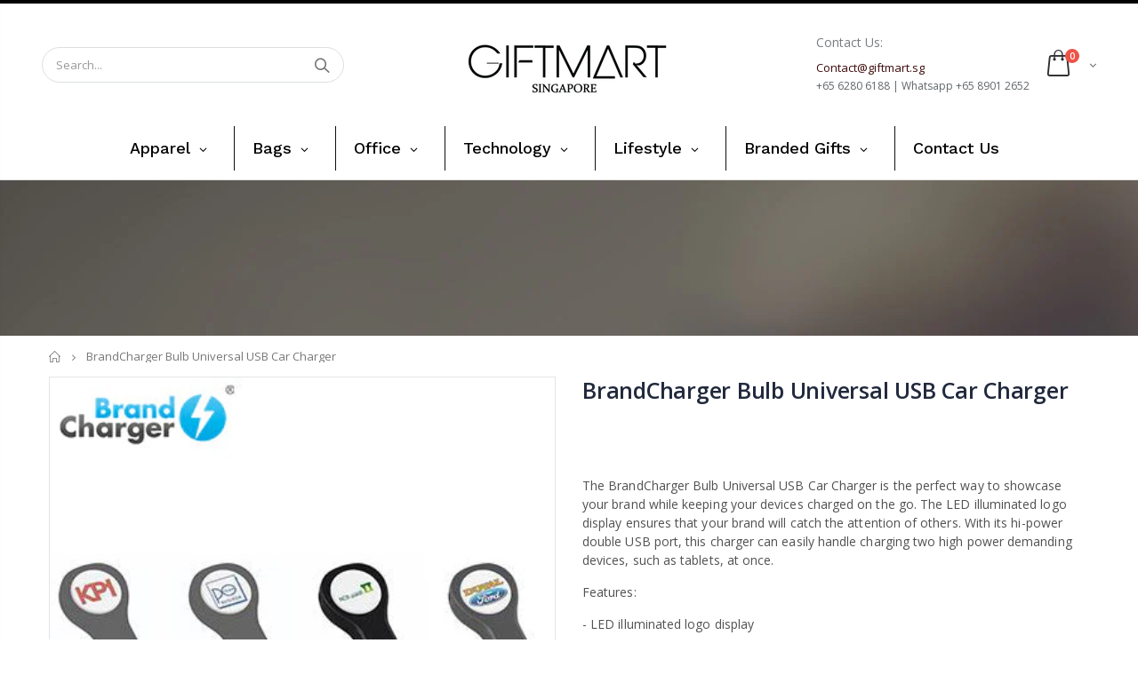

--- FILE ---
content_type: text/html; charset=utf-8
request_url: https://giftmart.sg/products/brandcharger-bulb-universal-usb-car-charger
body_size: 42522
content:
<!doctype html>
<!--[if IE 8]><html class="no-js lt-ie9" lang="en"> <![endif]-->
<!--[if IE 9 ]><html class="ie9 no-js"> <![endif]-->
<!--[if (gt IE 9)|!(IE)]><!--> <html class="no-js"> <!--<![endif]-->
<head>
	<!-- Added by AVADA SEO Suite -->
	

	<!-- /Added by AVADA SEO Suite -->
<meta name="smart-seo-integrated" content="true" /><title>BrandCharger Bulb Universal USB Car Charger | Care Pack</title>
<meta name="description" content="The BrandCharger Bulb Universal USB Car Charger is the perfect way to showcase your brand while keeping your devices charged on the go. The LED illuminated logo display ensures that your brand will catch the attention of others. With its hi-power double USB port, this charger can easily handle ch..." />
<meta name="smartseo-keyword" content="" />
<meta name="smartseo-timestamp" content="16135434743149687" />
<!--JSON-LD data generated by Smart SEO--><script type="application/ld+json">{"@context":"http://schema.org/","@type":"Product","url":"https://giftmart.sg/products/brandcharger-bulb-universal-usb-car-charger","name":"BrandCharger Bulb Universal USB Car Charger | Care Pack","image":"https://giftmart.sg/cdn/shop/files/1_864943b9-e59d-4d47-bb24-318c0fe01842.jpg?v=1756865943","description":"The BrandCharger Bulb Universal USB Car Charger is the perfect way to showcase your brand while keeping your devices charged on the go. The LED illuminated logo display ensures that your brand will catch the attention of others. With its hi-power double USB port, this charger can easily handle ch...","brand":{"name":"Brand Charger"},"weight":"0.0kg","offers":[{"@type":"Offer" ,"priceCurrency":"SGD","price":"0.00","priceValidUntil":"2026-04-21","availability":"http://schema.org/InStock","itemCondition":"http://schema.org/NewCondition","url":"https://giftmart.sg/products/brandcharger-bulb-universal-usb-car-charger?variant=19856520446049","seller":{"@type":"Organization","name":"Giftmart.sg"}}]}</script><!--JSON-LD data generated by Smart SEO-->
<script type="application/ld+json">
    {
        "@context": "http://schema.org",
        "@type": "BreadcrumbList",
        "itemListElement": [
            {
                "@type": "ListItem",
                "position": 1,
                "item": {
                    "@type": "Website",
                    "@id": "https://giftmart.sg",
                    "name": "Home"
                }
            },
            {
                "@type": "ListItem",
                "position": 2,
                "item": {
                    "@type": "WebPage",
                    "@id": "https://giftmart.sg/products/brandcharger-bulb-universal-usb-car-charger",
                    "name": "BrandCharger Bulb Universal USB Car Charger"
                }
            }
        ]
    }
</script>
<!--JSON-LD data generated by Smart SEO-->
<script type="application/ld+json">
    {
        "@context": "https://schema.org",
        "@type": "Store",
        "name": "Giftmart.sg",
        "url": "https://giftmart.sg",
        "description": "Gift Mart is a Singapore based corporate gift vendor with a huge collection of Eco Friendly, Lifestyle, Mobile Accessories, Lunch Box, Notebooks, Drinkware, Apparel, Travel Products, Bags and many more! Visit us now.",
        "logo": "https://cdn.shopify.com/s/files/1/0085/7538/5697/files/GIFTMART-01_250x_7a563fbf-6fc6-4ccd-9822-d719adc4aeb6.png?v=1647511556",
        "image": "https://cdn.shopify.com/s/files/1/0085/7538/5697/files/GIFTMART-01_250x_7a563fbf-6fc6-4ccd-9822-d719adc4aeb6.png?v=1647511556",
        "sameAs": ["https://www.facebook.com/AbrandZSingapore/","https://www.youtube.com/channel/UCDtgtkh_wiuFfZjeoG3XNLg","https://www.linkedin.com/company/abrandz"],
        "hasMap": "https://www.google.com/maps/@1.339027,103.8877566,16z",
        "address": {
            "@type": "PostalAddress",
            "streetAddress": "61 Tai Seng Avenue, #03-13",
            "addressLocality": "Singapore",
            "postalCode": "534167",
            "addressCountry": "Singapore"
        },
        "priceRange": "$1 - $20",
        "telephone": "+65 98196138",
        "geo": {
            "@type": "GeoCoordinates",
            "latitude": 1.339027,
            "longitude": 103.8877566
        }
    }
</script><!-- Basic page needs ================================================== -->
  <meta charset="utf-8">
  <meta http-equiv="Content-Type" content="text/html; charset=utf-8">
  <link rel="shortcut icon" href="//giftmart.sg/cdn/shop/t/8/assets/favicon.ico?v=90675982084794853291589600694" type="image/png" /><!-- Helpers ================================================== --><!-- /snippets/social-meta-tags.liquid -->


  <meta property="og:type" content="product">
  <meta property="og:title" content="BrandCharger Bulb Universal USB Car Charger">
  
  <meta property="og:image" content="http://giftmart.sg/cdn/shop/files/1_864943b9-e59d-4d47-bb24-318c0fe01842_grande.jpg?v=1756865943">
  <meta property="og:image:secure_url" content="https://giftmart.sg/cdn/shop/files/1_864943b9-e59d-4d47-bb24-318c0fe01842_grande.jpg?v=1756865943">
  
  <meta property="og:image" content="http://giftmart.sg/cdn/shop/files/2_68743714-ec88-4f32-863d-919aae982832_grande.jpg?v=1756865943">
  <meta property="og:image:secure_url" content="https://giftmart.sg/cdn/shop/files/2_68743714-ec88-4f32-863d-919aae982832_grande.jpg?v=1756865943">
  
  <meta property="og:image" content="http://giftmart.sg/cdn/shop/files/b_511ff031-8296-46e5-a2e5-561cfb91d230_grande.jpg?v=1756865943">
  <meta property="og:image:secure_url" content="https://giftmart.sg/cdn/shop/files/b_511ff031-8296-46e5-a2e5-561cfb91d230_grande.jpg?v=1756865943">
  
  <meta property="og:price:amount" content="0.00">
  <meta property="og:price:currency" content="SGD">


  <meta property="og:description" content="LED illuminated logo display, double USB 2100 mA power output, universal 12v-24v plug, safety features, compact size.">

  <meta property="og:url" content="https://giftmart.sg/products/brandcharger-bulb-universal-usb-car-charger">
  <meta property="og:site_name" content="Giftmart.sg">





<meta name="twitter:card" content="summary">

  <meta name="twitter:title" content="BrandCharger Bulb Universal USB Car Charger">
  <meta name="twitter:description" content="The BrandCharger Bulb Universal USB Car Charger is the perfect way to showcase your brand while keeping your devices charged on the go. The LED illuminated logo display ensures that your brand will catch the attention of others. With its hi-power double USB port, this charger can easily handle charging two high power demanding devices, such as tablets, at once.Features:- LED illuminated logo display- Double USB 2100 mA power output- Universal 12v-24v plug for any car- Safety x 2: Fuse &amp;amp; IC Chip protection- Size: 35 x 75 x 15 mm- Logo Size: 25 mm (round shape)Get the BrandCharger Bulb Universal USB Car Charger from AbrandZ, your trusted corporate gifts supplier in Singapore.">
  <meta name="twitter:image" content="https://giftmart.sg/cdn/shop/files/1_864943b9-e59d-4d47-bb24-318c0fe01842_medium.jpg?v=1756865943">
  <meta name="twitter:image:width" content="240">
  <meta name="twitter:image:height" content="240">

<link rel="canonical" href="https://giftmart.sg/products/brandcharger-bulb-universal-usb-car-charger" /><meta name="viewport" content="width=device-width, initial-scale=1, minimum-scale=1, maximum-scale=1" /><meta name="theme-color" content="" />
  <!-- CSS ==================================================+ -->
  <link href="//giftmart.sg/cdn/shop/t/8/assets/plugins.css?v=72257210834594769871589600801" rel="stylesheet" type="text/css" media="all" />
  <link href="//giftmart.sg/cdn/shop/t/8/assets/ultramegamenu.css?v=153860774059603647871589600825" rel="stylesheet" type="text/css" media="all" />
  <link href="//giftmart.sg/cdn/shop/t/8/assets/styles.scss.css?v=143679840109953656651725944423" rel="stylesheet" type="text/css" media="all" />
<link href="//giftmart.sg/cdn/shop/t/8/assets/header-type7.scss.css?v=173287347759820839841589600847" rel="stylesheet" type="text/css" media="all" />
<link href="//giftmart.sg/cdn/shop/t/8/assets/product.scss.css?v=43929696592478703961589600847" rel="stylesheet" type="text/css" media="all" />
    <link href="//giftmart.sg/cdn/shop/t/8/assets/jquery.fancybox.css?v=89610375720255671161589600757" rel="stylesheet" type="text/css" media="all" />
<link href="//giftmart.sg/cdn/shop/t/8/assets/new-style.scss.css?v=166610413759235135131589600847" rel="stylesheet" type="text/css" media="all" />
<link href="//giftmart.sg/cdn/shop/t/8/assets/responsive.scss.css?v=165620680331924008901589600847" rel="stylesheet" type="text/css" media="all" />
  <link href="//giftmart.sg/cdn/shop/t/8/assets/color-config.scss.css?v=142899502682591283741762765388" rel="stylesheet" type="text/css" media="all" />
<!-- Header hook for plugins ================================================== -->
 
<!-- Avada Sales Pop Script -->


<script>const AVADA_SALES_POP_LAST_UPDATE = 1588449478330</script>






<!-- /Avada Sales Pop Script -->
 <script>window.performance && window.performance.mark && window.performance.mark('shopify.content_for_header.start');</script><meta id="shopify-digital-wallet" name="shopify-digital-wallet" content="/8575385697/digital_wallets/dialog">
<link rel="alternate" type="application/json+oembed" href="https://giftmart.sg/products/brandcharger-bulb-universal-usb-car-charger.oembed">
<script async="async" src="/checkouts/internal/preloads.js?locale=en-SG"></script>
<script id="shopify-features" type="application/json">{"accessToken":"d8b03a2d222c6d56d41d7a46909833be","betas":["rich-media-storefront-analytics"],"domain":"giftmart.sg","predictiveSearch":true,"shopId":8575385697,"locale":"en"}</script>
<script>var Shopify = Shopify || {};
Shopify.shop = "giftmart-sg.myshopify.com";
Shopify.locale = "en";
Shopify.currency = {"active":"SGD","rate":"1.0"};
Shopify.country = "SG";
Shopify.theme = {"name":"Copy of Copy of porto (working)","id":82733072481,"schema_name":"Porto","schema_version":"3.5.1","theme_store_id":null,"role":"main"};
Shopify.theme.handle = "null";
Shopify.theme.style = {"id":null,"handle":null};
Shopify.cdnHost = "giftmart.sg/cdn";
Shopify.routes = Shopify.routes || {};
Shopify.routes.root = "/";</script>
<script type="module">!function(o){(o.Shopify=o.Shopify||{}).modules=!0}(window);</script>
<script>!function(o){function n(){var o=[];function n(){o.push(Array.prototype.slice.apply(arguments))}return n.q=o,n}var t=o.Shopify=o.Shopify||{};t.loadFeatures=n(),t.autoloadFeatures=n()}(window);</script>
<script id="shop-js-analytics" type="application/json">{"pageType":"product"}</script>
<script defer="defer" async type="module" src="//giftmart.sg/cdn/shopifycloud/shop-js/modules/v2/client.init-shop-cart-sync_BdyHc3Nr.en.esm.js"></script>
<script defer="defer" async type="module" src="//giftmart.sg/cdn/shopifycloud/shop-js/modules/v2/chunk.common_Daul8nwZ.esm.js"></script>
<script type="module">
  await import("//giftmart.sg/cdn/shopifycloud/shop-js/modules/v2/client.init-shop-cart-sync_BdyHc3Nr.en.esm.js");
await import("//giftmart.sg/cdn/shopifycloud/shop-js/modules/v2/chunk.common_Daul8nwZ.esm.js");

  window.Shopify.SignInWithShop?.initShopCartSync?.({"fedCMEnabled":true,"windoidEnabled":true});

</script>
<script>(function() {
  var isLoaded = false;
  function asyncLoad() {
    if (isLoaded) return;
    isLoaded = true;
    var urls = ["https:\/\/embed.tawk.to\/widget-script\/57d3558e11028a70b1949644\/default.js?shop=giftmart-sg.myshopify.com","https:\/\/chimpstatic.com\/mcjs-connected\/js\/users\/76c0482d5a04fa7d7e98f1227\/60bba398cc2fde6a161461b17.js?shop=giftmart-sg.myshopify.com"];
    for (var i = 0; i < urls.length; i++) {
      var s = document.createElement('script');
      s.type = 'text/javascript';
      s.async = true;
      s.src = urls[i];
      var x = document.getElementsByTagName('script')[0];
      x.parentNode.insertBefore(s, x);
    }
  };
  if(window.attachEvent) {
    window.attachEvent('onload', asyncLoad);
  } else {
    window.addEventListener('load', asyncLoad, false);
  }
})();</script>
<script id="__st">var __st={"a":8575385697,"offset":28800,"reqid":"26547639-baa5-4fe3-9e39-ac68c27602a1-1769009219","pageurl":"giftmart.sg\/products\/brandcharger-bulb-universal-usb-car-charger","u":"e8b3992eb186","p":"product","rtyp":"product","rid":2114125004897};</script>
<script>window.ShopifyPaypalV4VisibilityTracking = true;</script>
<script id="captcha-bootstrap">!function(){'use strict';const t='contact',e='account',n='new_comment',o=[[t,t],['blogs',n],['comments',n],[t,'customer']],c=[[e,'customer_login'],[e,'guest_login'],[e,'recover_customer_password'],[e,'create_customer']],r=t=>t.map((([t,e])=>`form[action*='/${t}']:not([data-nocaptcha='true']) input[name='form_type'][value='${e}']`)).join(','),a=t=>()=>t?[...document.querySelectorAll(t)].map((t=>t.form)):[];function s(){const t=[...o],e=r(t);return a(e)}const i='password',u='form_key',d=['recaptcha-v3-token','g-recaptcha-response','h-captcha-response',i],f=()=>{try{return window.sessionStorage}catch{return}},m='__shopify_v',_=t=>t.elements[u];function p(t,e,n=!1){try{const o=window.sessionStorage,c=JSON.parse(o.getItem(e)),{data:r}=function(t){const{data:e,action:n}=t;return t[m]||n?{data:e,action:n}:{data:t,action:n}}(c);for(const[e,n]of Object.entries(r))t.elements[e]&&(t.elements[e].value=n);n&&o.removeItem(e)}catch(o){console.error('form repopulation failed',{error:o})}}const l='form_type',E='cptcha';function T(t){t.dataset[E]=!0}const w=window,h=w.document,L='Shopify',v='ce_forms',y='captcha';let A=!1;((t,e)=>{const n=(g='f06e6c50-85a8-45c8-87d0-21a2b65856fe',I='https://cdn.shopify.com/shopifycloud/storefront-forms-hcaptcha/ce_storefront_forms_captcha_hcaptcha.v1.5.2.iife.js',D={infoText:'Protected by hCaptcha',privacyText:'Privacy',termsText:'Terms'},(t,e,n)=>{const o=w[L][v],c=o.bindForm;if(c)return c(t,g,e,D).then(n);var r;o.q.push([[t,g,e,D],n]),r=I,A||(h.body.append(Object.assign(h.createElement('script'),{id:'captcha-provider',async:!0,src:r})),A=!0)});var g,I,D;w[L]=w[L]||{},w[L][v]=w[L][v]||{},w[L][v].q=[],w[L][y]=w[L][y]||{},w[L][y].protect=function(t,e){n(t,void 0,e),T(t)},Object.freeze(w[L][y]),function(t,e,n,w,h,L){const[v,y,A,g]=function(t,e,n){const i=e?o:[],u=t?c:[],d=[...i,...u],f=r(d),m=r(i),_=r(d.filter((([t,e])=>n.includes(e))));return[a(f),a(m),a(_),s()]}(w,h,L),I=t=>{const e=t.target;return e instanceof HTMLFormElement?e:e&&e.form},D=t=>v().includes(t);t.addEventListener('submit',(t=>{const e=I(t);if(!e)return;const n=D(e)&&!e.dataset.hcaptchaBound&&!e.dataset.recaptchaBound,o=_(e),c=g().includes(e)&&(!o||!o.value);(n||c)&&t.preventDefault(),c&&!n&&(function(t){try{if(!f())return;!function(t){const e=f();if(!e)return;const n=_(t);if(!n)return;const o=n.value;o&&e.removeItem(o)}(t);const e=Array.from(Array(32),(()=>Math.random().toString(36)[2])).join('');!function(t,e){_(t)||t.append(Object.assign(document.createElement('input'),{type:'hidden',name:u})),t.elements[u].value=e}(t,e),function(t,e){const n=f();if(!n)return;const o=[...t.querySelectorAll(`input[type='${i}']`)].map((({name:t})=>t)),c=[...d,...o],r={};for(const[a,s]of new FormData(t).entries())c.includes(a)||(r[a]=s);n.setItem(e,JSON.stringify({[m]:1,action:t.action,data:r}))}(t,e)}catch(e){console.error('failed to persist form',e)}}(e),e.submit())}));const S=(t,e)=>{t&&!t.dataset[E]&&(n(t,e.some((e=>e===t))),T(t))};for(const o of['focusin','change'])t.addEventListener(o,(t=>{const e=I(t);D(e)&&S(e,y())}));const B=e.get('form_key'),M=e.get(l),P=B&&M;t.addEventListener('DOMContentLoaded',(()=>{const t=y();if(P)for(const e of t)e.elements[l].value===M&&p(e,B);[...new Set([...A(),...v().filter((t=>'true'===t.dataset.shopifyCaptcha))])].forEach((e=>S(e,t)))}))}(h,new URLSearchParams(w.location.search),n,t,e,['guest_login'])})(!0,!0)}();</script>
<script integrity="sha256-4kQ18oKyAcykRKYeNunJcIwy7WH5gtpwJnB7kiuLZ1E=" data-source-attribution="shopify.loadfeatures" defer="defer" src="//giftmart.sg/cdn/shopifycloud/storefront/assets/storefront/load_feature-a0a9edcb.js" crossorigin="anonymous"></script>
<script data-source-attribution="shopify.dynamic_checkout.dynamic.init">var Shopify=Shopify||{};Shopify.PaymentButton=Shopify.PaymentButton||{isStorefrontPortableWallets:!0,init:function(){window.Shopify.PaymentButton.init=function(){};var t=document.createElement("script");t.src="https://giftmart.sg/cdn/shopifycloud/portable-wallets/latest/portable-wallets.en.js",t.type="module",document.head.appendChild(t)}};
</script>
<script data-source-attribution="shopify.dynamic_checkout.buyer_consent">
  function portableWalletsHideBuyerConsent(e){var t=document.getElementById("shopify-buyer-consent"),n=document.getElementById("shopify-subscription-policy-button");t&&n&&(t.classList.add("hidden"),t.setAttribute("aria-hidden","true"),n.removeEventListener("click",e))}function portableWalletsShowBuyerConsent(e){var t=document.getElementById("shopify-buyer-consent"),n=document.getElementById("shopify-subscription-policy-button");t&&n&&(t.classList.remove("hidden"),t.removeAttribute("aria-hidden"),n.addEventListener("click",e))}window.Shopify?.PaymentButton&&(window.Shopify.PaymentButton.hideBuyerConsent=portableWalletsHideBuyerConsent,window.Shopify.PaymentButton.showBuyerConsent=portableWalletsShowBuyerConsent);
</script>
<script data-source-attribution="shopify.dynamic_checkout.cart.bootstrap">document.addEventListener("DOMContentLoaded",(function(){function t(){return document.querySelector("shopify-accelerated-checkout-cart, shopify-accelerated-checkout")}if(t())Shopify.PaymentButton.init();else{new MutationObserver((function(e,n){t()&&(Shopify.PaymentButton.init(),n.disconnect())})).observe(document.body,{childList:!0,subtree:!0})}}));
</script>

<script>window.performance && window.performance.mark && window.performance.mark('shopify.content_for_header.end');</script><script type="text/javascript">
  window.GloboMenuMoneyFormat = "\u003cspan class=hidden\u003e${{ amount }}\u003c\/span\u003e";
  window.shopCurrency = "SGD";
  window.GloboMenuCustomer = false;
  window.assetsUrl = '//giftmart.sg/cdn/shop/t/8/assets/';
  window.filesUrl = '//giftmart.sg/cdn/shop/files/';
  window.GloboMenuSignature = '968df35a9afa18e8387467e89b965904';
  window.GloboMenuTimestamp = 1623116944;
  window.hasMegamenu  = true;
  window.gmml = true;
  window.GloboMenuLinklists = {"main-menu": [{'url' :"\/collections\/all", 'title': "Corporate Gifts"}],"footer": [{'url' :"\/search", 'title': "Search"}],"apparel-caps": [{'url' :"\/collections\/apparel-wearables\/Cap", 'title': "Cap"},{'url' :"\/collections\/apparel-wearables\/Polo-T-Shirt", 'title': "Polo T-Shirt"},{'url' :"\/collections\/apparel-wearables\/Premium-Polo-T-Shirt", 'title': "Premium Polo T-Shirt"},{'url' :"\/collections\/apparel-wearables\/T-Shirt", 'title': "T-Shirt"},{'url' :"\/collections\/apparel-wearables\/Premium-T-Shirt", 'title': "Premium T-Shirt"},{'url' :"\/collections\/apparel-wearables\/Long-Sleeve-T-Shirt", 'title': "Long Sleeve T-Shirt"},{'url' :"\/collections\/apparel-wearables\/Mandarin-Collar-T-Shirt", 'title': "Mandarin Collar T-Shirt"},{'url' :"\/collections\/apparel-wearables\/Shirt-%2F-Uniform", 'title': "Shirt \/ Uniform"},{'url' :"\/collections\/apparel-wearables\/Singlet-%2F-Tank-Top", 'title': "Singlet \/ Tank Top"},{'url' :"\/collections\/apparel-wearables\/Jacket", 'title': "Jacket \u0026 Windbreaker"},{'url' :"\/collections\/apparel-wearables\/Hoodie", 'title': "Hoodie"},{'url' :"\/collections\/apparel-wearables\/Rain-Gear", 'title': "Rain Gear"},{'url' :"\/collections\/apparel-wearables\/Wristband", 'title': "Wristband"},{'url' :"\/collections\/apparel-wearables\/Apron", 'title': "Apron"}],"backpacks-bags": [{'url' :"\/collections\/bags-pouch\/Accessories-Pouch", 'title': "Accessories Pouch"},{'url' :"\/collections\/bags-pouch\/Backpacks", 'title': "Backpack"},{'url' :"\/collections\/bags-pouch\/Cooler-Bag", 'title': "Cooler Bag"},{'url' :"\/collections\/bags-pouch\/Document-Bag", 'title': "Document Bag"},{'url' :"\/collections\/bags-pouch\/Drawstring-Bag", 'title': "Drawstring Bag"},{'url' :"\/collections\/bags-pouch\/Duffle-Bag", 'title': "Duffle Bag"},{'url' :"\/collections\/bags-pouch\/Foldable-Bag", 'title': "Foldable Bag"},{'url' :"\/collections\/bags-pouch\/Laptop-Sleeve", 'title': "Laptop Sleeve"},{'url' :"\/collections\/bags-pouch\/Luggage-Bag", 'title': "Luggage Bag"},{'url' :"\/collections\/bags-pouch\/Promotional-Bags", 'title': "Promotional Bag"},{'url' :"\/collections\/bags-pouch\/Shoe-Bag", 'title': "Shoe Bag"},{'url' :"\/collections\/bags-pouch\/Sling-Bag", 'title': "Sling Bag"},{'url' :"\/collections\/bags-pouch\/Sports-Pouch", 'title': "Sports Pouch"},{'url' :"\/collections\/bags-pouch\/Toiletries-Pouch", 'title': "Toiletries Pouch"},{'url' :"\/collections\/bags-pouch\/Travel-Bag", 'title': "Travel Bag"},{'url' :"\/collections\/bags-pouch\/Tote-Bag", 'title': "Tote Bag"},{'url' :"\/collections\/bags-pouch\/Waterproof-Pouch", 'title': "Waterproof Pouch"}],"corporate-gifts": [{'url' :"\/collections\/apparel-wearables", 'title': "Apparel \u0026 Caps"},{'url' :"\/collections\/bags-pouch", 'title': "Backpacks \u0026 Bags"},{'url' :"\/collections\/non-woven-canvas-jute-bag", 'title': "Non-Woven, Canvas, Jute Bag"},{'url' :"\/collections\/drinkware", 'title': "Drinkware \u0026 Cutlery"},{'url' :"\/collections\/eco-friendly", 'title': "Eco Friendly"},{'url' :"\/collections\/electronics", 'title': "Electronics"},{'url' :"\/collections\/lanyards-name-badge", 'title': "Lanyards \u0026 Name Badge"},{'url' :"\/collections\/executive", 'title': "Executive Gifts"},{'url' :"\/collections\/note-books", 'title': "Note Books"},{'url' :"\/collections\/office", 'title': "Office"},{'url' :"\/collections\/pens", 'title': "Pens"},{'url' :"\/collections\/sports-outdoor", 'title': "Sports \u0026 Outdoor"},{'url' :"\/collections\/travel", 'title': "Travel"},{'url' :"\/collections\/umbrella", 'title': "Umbrella"},{'url' :"\/collections\/usb-flash-drives-hub", 'title': "USB Flash Drives \u0026 Hub"},{'url' :"\/", 'title': "Branded Gifts"}],"drinkware-cutlery": [{'url' :"\/collections\/drinkware\/Flask", 'title': "Flask"},{'url' :"\/collections\/drinkware\/Mug", 'title': "Mug"},{'url' :"\/collections\/drinkware\/Tumbler", 'title': "Tumbler"},{'url' :"\/collections\/drinkware\/Water-Bottle", 'title': "Water Bottle"},{'url' :"\/collections\/drinkware\/Cutlery", 'title': "Cutlery"},{'url' :"\/collections\/drinkware\/Lunch-Box", 'title': "Lunch Box"},{'url' :"\/collections\/drinkware\/Coaster", 'title': "Coaster"}],"eco-friendly": [{'url' :"\/collections\/bags-pouch\/eco-friendly", 'title': "Eco Bag"},{'url' :"\/collections\/drinkware\/eco-friendly", 'title': "Eco Drinkware \u0026 Tableware"},{'url' :"\/collections\/electronics\/eco-friendly", 'title': "Eco Electronics"},{'url' :"\/collections\/office\/eco-friendly", 'title': "Eco Office"}],"electronics": [{'url' :"\/collections\/electronics\/Smart-Tech", 'title': "Smart Tech"},{'url' :"\/collections\/electronics\/Computer-Accessories", 'title': "Computer Accessories"},{'url' :"\/collections\/electronics\/Charging-Station", 'title': "Charging Station"},{'url' :"\/collections\/electronics\/Fan", 'title': "Fan"},{'url' :"\/collections\/electronics\/Electronic-Gadget", 'title': "Gadgets"},{'url' :"\/collections\/electronics\/Mouse", 'title': "Mouse"},{'url' :"\/collections\/electronics\/Multi-Tool", 'title': "Multi Tool"},{'url' :"\/collections\/electronics\/Presentation-Clicker", 'title': "Presentation Clicker"}],"events-and-promotions": [{'url' :"\/collections\/executive", 'title': "Executive Gift"},{'url' :"\/collections\/bags-pouch\/Non-Woven-Bag", 'title': "Promotional Bags"},{'url' :"\/collections\/office\/Promotional-Pens", 'title': "Promotional Pens"},{'url' :"\/collections\/apparel-wearables", 'title': "Shirt, Cap \u0026 Jacket"},{'url' :"\/collections\/drinkware\/Water-Bottle", 'title': "Water Bottle"}],"executive-gifts": [{'url' :"\/collections\/executive\/Calculator", 'title': "Calculator"},{'url' :"\/collections\/executive", 'title': "Executive Gift Set"},{'url' :"\/collections\/executive\/Leather-portfolios", 'title': "Executive Portfolio"},{'url' :"\/collections\/executive\/Name-Card-Holder", 'title': "Name Card Holder"},{'url' :"\/collections\/office\/Premium-Notebooks", 'title': "Notebook (Premium)"},{'url' :"\/collections\/office\/Premium-Pen", 'title': "Pen (Premium)"},{'url' :"\/collections\/executive\/Wallet", 'title': "Wallet"},{'url' :"\/collections\/executive\/Watch", 'title': "Watch"},{'url' :"\/collections\/executive\/Wine-Accessories", 'title': "Wine Accessories"}],"mobile-accessories": [{'url' :"\/collections\/electronics\/Mobile-Accessories", 'title': "Accessories"},{'url' :"\/collections\/electronics\/earpiece", 'title': "Headphone"},{'url' :"\/collections\/electronics\/powerbank", 'title': "Power Bank"},{'url' :"\/collections\/electronics\/Selfie-Stick", 'title': "Selfie Stick"},{'url' :"\/collections\/electronics\/Speaker", 'title': "Speakers"},{'url' :"\/collections\/electronics\/USB-Charging-Cable", 'title': "USB Charging Cable"},{'url' :"\/collections\/electronics\/Wireless-Charger", 'title': "Wireless Charger"}],"lanyards-name-badge": [{'url' :"\/collections\/lanyards-name-badge\/Lanyard", 'title': "Lanyards"},{'url' :"\/collections\/lanyards-name-badge\/Pull-Reel", 'title': "Pull Reel"},{'url' :"\/collections\/lanyards-name-badge\/Badge-Holder", 'title': "Badge Holder"}],"non-woven-canvas-jute-bag": [{'url' :"\/collections\/bags-pouch\/Non-Woven-Bag", 'title': "Non-Woven Bag"},{'url' :"\/collections\/bags-pouch\/Canvas-Bag", 'title': "Canvas Bag"},{'url' :"\/collections\/bags-pouch\/Jute-Bag", 'title': "Jute Bag"},{'url' :"\/collections\/bags-pouch\/Felt-Bag", 'title': "Felt Bag"}],"note-books": [{'url' :"\/collections\/note-books\/Premium-Notebooks", 'title': "Note Books (Premium)"},{'url' :"\/collections\/note-books\/Promotional-Notebooks", 'title': "Note Books (Promotional)"},{'url' :"\/collections\/note-books\/Notebook-and-Pen-Gift-Set", 'title': "Note Book and Pen Set"}],"office": [{'url' :"\/collections\/office\/Name-Card-Holder", 'title': " Name Card Holder"},{'url' :"\/collections\/executive\/calculator", 'title': "Calculator"},{'url' :"\/collections\/office\/Mouse-Pad", 'title': "Mouse Pad"},{'url' :"\/collections\/office\/Highlighter", 'title': "Highlighter"},{'url' :"\/collections\/office\/Pencil", 'title': "Pencil"},{'url' :"\/collections\/office\/Post-it-Pad", 'title': "Post-it Pad"},{'url' :"\/collections\/office\/Stationery", 'title': "Stationery"},{'url' :"\/collections\/office\/Photo-Frame", 'title': "Photo Frame"}],"pens": [{'url' :"\/collections\/pens\/Premium-Pen", 'title': "Pens (Premium)"},{'url' :"\/collections\/pens\/Promotional-Pens", 'title': "Pens (Promotional)"},{'url' :"\/collections\/pens\/Multi-Functional-Pens", 'title': "Multi Functional Pens"}],"sports-outdoor": [{'url' :"\/collections\/sports-outdoor\/Beach-Mat", 'title': "Beach Mat"},{'url' :"\/collections\/sports-outdoor\/Clapper", 'title': "Clapper"},{'url' :"\/collections\/sports-outdoor\/Cutlery", 'title': "Cutlery"},{'url' :"\/collections\/sports-outdoor\/Fitness", 'title': "Fitness"},{'url' :"\/collections\/sports-outdoor\/Fitness-Tracker", 'title': "Fitness Tracker"},{'url' :"\/collections\/sports-outdoor\/Games", 'title': "Games"},{'url' :"\/collections\/sports-outdoor\/Golf-Umbrella", 'title': "Golf Umbrella"},{'url' :"\/collections\/sports-outdoor\/Gym-Bag", 'title': "Gym Bag"},{'url' :"\/collections\/sports-outdoor\/Lunch-Box", 'title': "Lunch Box"},{'url' :"\/collections\/sports-outdoor\/Sling-Bag", 'title': "Sling Bag"},{'url' :"\/collections\/sports-outdoor\/sports", 'title': "Sports"},{'url' :"\/collections\/sports-outdoor\/Sport-Bottle", 'title': "Sport Bottle"},{'url' :"\/collections\/sports-outdoor\/Sports-Pouch", 'title': "Sports Pouch"},{'url' :"\/collections\/sports-outdoor\/Toiletries-Pouch", 'title': "Toiletries Pouch"},{'url' :"\/collections\/sports-outdoor\/Towel", 'title': "Towel"},{'url' :"\/collections\/sports-outdoor\/Water-Bottle", 'title': "Water Bottle"},{'url' :"\/collections\/sports-outdoor\/Waterproof-Pouch", 'title': "Waterproof Pouch"},{'url' :"\/collections\/sports-outdoor\/Wristband", 'title': "Wristband"}],"travel": [{'url' :"\/collections\/travel\/Accessories", 'title': "Accessories"},{'url' :"\/collections\/travel\/Emergency-Kit", 'title': "Emergency Kit"},{'url' :"\/collections\/travel\/Key-Holder", 'title': "Key Holder"},{'url' :"\/collections\/travel\/Luggage-Belt", 'title': "Luggage Belt"},{'url' :"\/collections\/travel\/Luggage-Scale", 'title': "Luggage Scale"},{'url' :"\/collections\/travel\/Luggage-Tag", 'title': "Luggage Tag"},{'url' :"\/collections\/travel\/Manicure-Set", 'title': "Manicure Set"},{'url' :"\/collections\/travel\/Passport-Holder", 'title': "Passport Holder"},{'url' :"\/collections\/travel\/Travel-Adaptor", 'title': "Travel Adaptor"},{'url' :"\/collections\/travel\/Travel-Lock", 'title': "Travel Lock"},{'url' :"\/collections\/travel\/Travel-Tools", 'title': "Travel Multi Tool"}],"umbrella": [{'url' :"\/collections\/umbrella\/Straight-Umbrella", 'title': "Straight Umbrella"},{'url' :"\/collections\/umbrella\/Foldable-Umbrella", 'title': "Foldable Umbrella"},{'url' :"\/collections\/umbrella\/Golf-Umbrella", 'title': "Golf Umbrella"}],"usb-flash-drives-hub": [{'url' :"\/collections\/usb-flash-drives-hub\/USB-Hub", 'title': "USB Hub"},{'url' :"\/collections\/usb-flash-drives-hub\/Card-USB", 'title': "Card Shape USB"},{'url' :"\/collections\/usb-flash-drives-hub\/crystal-USB", 'title': "Crystal USB"},{'url' :"\/collections\/usb-flash-drives-hub\/Custom-USB", 'title': "Custom PVC Shaped USB"},{'url' :"\/collections\/usb-flash-drives-hub\/Leather-USB", 'title': "Leather USB"},{'url' :"\/collections\/usb-flash-drives-hub\/Metal-USB", 'title': "Metal USB"},{'url' :"\/collections\/usb-flash-drives-hub\/Mini-Size-USB", 'title': "Mini Size USB"},{'url' :"\/collections\/usb-flash-drives-hub\/Multi-Function-USB", 'title': "Multi Function USB"},{'url' :"\/collections\/usb-flash-drives-hub\/Pen-USB", 'title': "Pen Type USB"},{'url' :"\/collections\/usb-flash-drives-hub\/OTG", 'title': "USB OTG"},{'url' :"\/collections\/usb-flash-drives-hub\/Wooden-USB", 'title': "Wooden USB"},{'url' :"\/collections\/usb-flash-drives-hub\/Plastic-USB", 'title': "Plastic USB"}],"branded-gifts": [{'url' :"https:\/\/executivegifts.sg\/en\/products#?offset=0\u0026limit=60\u0026orderBy=featured\u0026types%5B%5D=STY", 'title': "Writing Instruments"},{'url' :"https:\/\/executivegifts.sg\/en\/products#?offset=0\u0026limit=60\u0026orderBy=featured\u0026types%5B%5D=CAR", 'title': "Notebooks and Folders"},{'url' :"https:\/\/executivegifts.sg\/en\/products#?offset=0\u0026limit=60\u0026orderBy=featured\u0026types%5B%5D=VOY", 'title': "Travel Accessories"},{'url' :"https:\/\/executivegifts.sg\/en\/products#?offset=0\u0026limit=60\u0026orderBy=featured\u0026types%5B%5D=SET", 'title': "Gift Sets"},{'url' :"https:\/\/executivegifts.sg\/en\/products#?offset=0\u0026limit=60\u0026orderBy=featured\u0026types%5B%5D=BUR", 'title': "Office Items"},{'url' :"https:\/\/executivegifts.sg\/en\/products#?offset=0\u0026limit=60\u0026orderBy=featured\u0026types%5B%5D=ELE", 'title': "Electronic Accessories"},{'url' :"https:\/\/executivegifts.sg\/en\/products#?offset=0\u0026limit=60\u0026orderBy=featured\u0026types%5B%5D=BAG", 'title': "Luggage"},{'url' :"https:\/\/executivegifts.sg\/en\/products#?offset=0\u0026limit=60\u0026orderBy=featured\u0026types%5B%5D=PAR", 'title': "Umbrellas"},{'url' :"https:\/\/executivegifts.sg\/en\/products#?offset=0\u0026limit=60\u0026orderBy=featured\u0026types%5B%5D=CUI", 'title': "Small Leather Goods"},{'url' :"https:\/\/executivegifts.sg\/en\/products#?offset=0\u0026limit=60\u0026orderBy=featured\u0026types%5B%5D=ACC", 'title': "Accessories"},{'url' :"https:\/\/executivegifts.sg\/en\/products#?offset=0\u0026limit=60\u0026orderBy=featured\u0026types%5B%5D=MON", 'title': "Watches"},{'url' :"https:\/\/executivegifts.sg\/en\/products#?offset=0\u0026limit=60\u0026orderBy=featured\u0026types%5B%5D=TEX", 'title': "Textile"},{'url' :"https:\/\/executivegifts.sg\/en\/products#?offset=0\u0026limit=60\u0026orderBy=featured\u0026types%5B%5D=BIJ", 'title': "Jewellery"},{'url' :"https:\/\/executivegifts.sg\/en\/products#?offset=0\u0026limit=60\u0026orderBy=featured\u0026types%5B%5D=ACD", 'title': "Ladies Accessories"}],"top": [{'url' :"\/", 'title': "Apparel"},{'url' :"\/", 'title': "Bags"},{'url' :"\/", 'title': "Office"},{'url' :"\/", 'title': "Technology"},{'url' :"\/", 'title': "Mobile"},{'url' :"\/", 'title': "Lifestyle"},{'url' :"\/", 'title': "Travel"},{'url' :"\/collections\/eco-friendly", 'title': "Eco Friendly"},{'url' :"\/", 'title': "Print"}],"customer-account-main-menu": [{'url' :"\/", 'title': "Shop"},{'url' :"https:\/\/shopify.com\/8575385697\/account\/orders?locale=en\u0026region_country=SG", 'title': "Orders"}]};
  window.menuRootUrl = "";
</script>

<script>
  window.GloboMenuConfig = {"theme":{"theme_store_id":null,"theme_version":"3.5.1"},"replacement":{"type":"selector","main_menu_selector":"ul.top-navigation","mobile_menu_selector":"ul#mobile-menu"},"settings":{"general":{"responsive":"768","transition":"fade","transition_speed":"300","transition_delay":"150","align":"center","trigger":"hover","search":false,"indicators":true,"menu_lineheight":"50","menu_padding":"20","dropdown_lineheight":"50","tab_lineheight":"50","linklist_lineheight":"30","desktop_sticky_header":true,"mobile_sticky_header":true,"border":true,"submenu_border":true,"mobile_trigger":"click_toggle","carousel_auto_play":true,"carousel_loop":true,"mobile_border":true,"lazy_load_enable":false,"login":false,"register":false,"account":false,"logout":false,"mobile_hide_linklist_submenu":false},"font":{"menu_fontfamily_custom":false,"menu_fontfamily":"Work Sans","menu_fontfamily_2":"Lato","menu_fontsize":"18","menu_fontweight":"500","submenu_heading_fontfamily_custom":false,"submenu_heading_fontfamily":"Work Sans","submenu_heading_fontfamily_2":"Bitter","submenu_heading_fontsize":"16","submenu_heading_fontweight":"600","submenu_text_fontfamily_custom":false,"submenu_text_fontfamily":"Work Sans","submenu_text_fontfamily_2":"Arimo","submenu_text_fontsize":"14","submenu_text_fontweight":"400","submenu_description_fontfamily_custom":false,"submenu_description_fontfamily":"Work Sans","submenu_description_fontfamily_2":"Indie Flower","submenu_description_fontsize":"12","submenu_description_fontweight":"400","tab_fontfamily_custom":false,"tab_fontfamily":"Work Sans","tab_fontfamily_2":"Lato","tab_fontsize":"14","tab_fontweight":"500"},"color":{"menu_background":"rgba(255, 255, 255, 1)","menu_background_hover":"#1d1d1d","menu_border":"#0f0f0f","menu_text":"rgba(0, 0, 0, 1)","menu_text_hover":"#f6f1f1","submenu_background":"#ffffff","submenu_border":"#d1d1d1","submenu_heading":"#ae2828","submenu_text":"#313131","submenu_text_hover":"rgba(174, 40, 40, 1)","submenu_description":"#969696","submenu_description_hover":"#4d5bcd","tab_background_hover":"#d9d9d9","tab_heading_color":"#202020","tab_heading_active_color":"#000000","sale_text_color":"#ffffff","sale_background_color":"#ec523e","soldout_text_color":"#757575","soldout_background_color":"#d5d5d5"},"language":{"name":"Name","email":"Email","phone":"Phone Number","message":"Message","send":"Send","add_to_cart":"Add to cart","view":"View details","sale":"Sale","sold_out":"Sold out","search":"Search for..."}}};
  window.GloboMenuConfig.hasCarousel = true;
  window.GloboMenuConfig.items = [{"title":"Apparel","url":null,"icon":null,"image":null,"description":null,"level":0,"submenu":{"type":"mega","alignment":"full","items":[{"type":"links","width":3,"submenu":{"items":[{"title":"Shirt","is_heading":true,"url":null},{"title":"Polo T-Shirt","url":"https:\/\/giftmart.sg\/collections\/polo-t-shirt","description":null},{"title":"Polo T-Shirt (Branded)","is_heading":false,"url":"https:\/\/giftmart.sg\/collections\/polo-t-shirt-branded"},{"title":"T-Shirt","url":"https:\/\/giftmart.sg\/collections\/t-shirt"},{"title":"T-Shirt (Branded)","url":"https:\/\/giftmart.sg\/collections\/t-shirt-branded","is_heading":false},{"title":"Long Sleeve T-Shirt","url":"https:\/\/giftmart.sg\/collections\/long-sleeve-t-shirt"},{"title":"Mandarin Collar T-Shirt","url":"https:\/\/giftmart.sg\/collections\/mandarin-collar-t-shirt"}]}},{"type":"links","width":3,"submenu":{"items":[{"title":"Jacket","is_heading":true,"url":null},{"title":"Jacket & Windbreaker","url":"https:\/\/giftmart.sg\/collections\/jacket-windbreaker"},{"title":"Hoodie","url":"https:\/\/giftmart.sg\/collections\/hoodie"},{"title":"Rain Gear","url":"https:\/\/giftmart.sg\/collections\/rain-gear"},{"title":null,"url":null,"is_heading":false},{"title":"Headgear","url":null,"is_heading":true},{"title":"Cap","url":"https:\/\/giftmart.sg\/collections\/cap"},{"title":"Visor & Bandana","url":"https:\/\/giftmart.sg\/collections\/visor-bandana"}]}},{"type":"links","width":3,"submenu":{"items":[{"title":"Work","is_heading":true,"url":null},{"title":"Uniform","url":"https:\/\/giftmart.sg\/collections\/uniform"},{"title":"Safety Wear","url":"https:\/\/giftmart.sg\/collections\/safety-wear"},{"title":"Apron","url":"https:\/\/giftmart.sg\/collections\/apron"},{"title":null,"url":null},{"title":"Identification","url":null,"is_heading":true},{"title":"Lanyard","url":"https:\/\/giftmart.sg\/collections\/lanyard"},{"title":"Badge Holder","url":"https:\/\/giftmart.sg\/collections\/badge-holder"},{"title":"Wrist Band","url":"https:\/\/giftmart.sg\/collections\/wrist-band"},{"title":"Pull Reel","url":"https:\/\/giftmart.sg\/collections\/pull-reel"},{"title":"Badges & Collar Pin","url":"https:\/\/giftmart.sg\/collections\/badges-collar-pin"}]}},{"type":"links","width":3,"submenu":{"items":[{"title":"Sports","is_heading":true,"url":null},{"title":"Sports Jersey","url":"https:\/\/giftmart.sg\/collections\/sports-jersey"},{"title":"Tank Top & Training Vest","url":"https:\/\/giftmart.sg\/collections\/tank-top-training-vest"},{"title":"Short & Trouser","url":"https:\/\/giftmart.sg\/collections\/short-trouser"},{"title":"Armsock & Sock","url":"https:\/\/giftmart.sg\/collections\/armsock-sock"},{"title":null,"url":null},{"title":"Eco-Friendly","url":"https:\/\/giftmart.sg\/collections\/apparel-wearables\/eco-friendly","is_heading":true},{"title":"Eco Apparel","url":"https:\/\/giftmart.sg\/collections\/apparel-wearables\/eco-friendly"}]}},{"type":"links","width":12,"submenu":{"items":[{"title":"Branded Collection","is_heading":true,"url":null}]}},{"type":"links","width":0,"submenu":{"items":[{"title":null,"description":null,"is_heading":false,"image":"1589963018_0.jpg","url":"\/collections\/brand-adidas-apparel"}]},"justifyContent":"end"},{"type":"links","width":0,"submenu":{"items":[{"title":null,"description":null,"image":"1589963039_0.jpg","url":"\/collections\/brand-anvil"}]}},{"type":"links","width":0,"submenu":{"items":[{"title":null,"url":"\/collections\/brand-callaway","image":"1589963072_0.jpg"}]}},{"type":"links","width":0,"submenu":{"items":[{"title":null,"url":"\/collections\/brand-crest-link","image":"1589963090_0.jpg"}]}},{"type":"links","width":0,"submenu":{"items":[{"title":null,"url":"\/collections\/brand-gildan","image":"1589963152_0.jpg"}]}},{"type":"links","width":0,"submenu":{"items":[{"title":null,"url":"\/collections\/brand-nike","image":"1589963238_0.jpg"}]}},{"type":"links","width":0,"submenu":{"items":[{"title":null,"url":"\/collections\/brand-north-harbour","image":"1589963179_0.jpg"}]}},{"type":"links","width":0,"submenu":{"items":[{"title":null,"url":"\/collections\/brand-puma","image":"1589963267_0.jpg"}]}},{"type":"links","width":0,"submenu":{"items":[{"title":null,"url":"\/collections\/brand-rightway","image":"1589963284_0.jpg"}]}},{"type":"links","width":0,"submenu":{"items":[{"title":null,"url":"\/collections\/brand-under-armour","image":"1589963300_0.jpg"}]}},{"type":"links","width":0,"submenu":{"items":[{"title":null,"url":"\/collections\/brand-wundou","image":"1589963316_0.jpg"}]}},{"type":"links","width":0,"submenu":{"items":[{"title":null,"url":"\/collections\/brand-crossrunner","image":"1590041419_0.jpg"}]}},{"type":"links","width":0,"submenu":{"items":[{"title":null,"url":"https:\/\/giftmart.sg\/collections\/yupoong","image":"1596429221_0.jpg","targetBlank":false}]}}]}},{"title":"Bags","url":null,"icon":null,"image":null,"description":null,"level":0,"submenu":{"type":"mega","alignment":"full","items":[{"type":"links","width":2,"submenu":{"items":[{"title":"Promotional Bag","is_heading":true,"url":null},{"title":"Non-Woven Bag","url":"https:\/\/giftmart.sg\/collections\/non-woven-bag","description":null},{"title":"Canvas Bag","is_heading":false,"url":"https:\/\/giftmart.sg\/collections\/canvas-bag"},{"title":"Jute Bag","url":"https:\/\/giftmart.sg\/collections\/jute-bag"},{"title":"Felt Bag","url":"https:\/\/giftmart.sg\/collections\/felt-bag"},{"title":null,"url":null,"targetBlank":false},{"title":null,"url":null,"targetBlank":false},{"title":null,"url":null,"targetBlank":false},{"title":null,"url":null,"targetBlank":false},{"title":null,"url":null,"targetBlank":false}]}},{"type":"links","width":2,"submenu":{"items":[{"title":"Work","url":null,"is_heading":true},{"title":"Laptop Backpack","url":"https:\/\/giftmart.sg\/collections\/laptop-backpack"},{"title":"Laptop Bag","url":"https:\/\/giftmart.sg\/collections\/laptop-bag"},{"title":"Laptop Sleeve","url":"https:\/\/giftmart.sg\/collections\/laptop-sleeve"},{"title":"Accessories Pouch","url":"https:\/\/giftmart.sg\/collections\/accessories-pouch"},{"title":"Document Bag","url":"https:\/\/giftmart.sg\/collections\/document-bag"}]}},{"type":"links","width":2,"submenu":{"items":[{"title":"Travel","is_heading":true,"url":null},{"title":"Toiletries Bag","url":"https:\/\/giftmart.sg\/collections\/toiletries-bag","description":null},{"title":"Foldable Bag","url":"https:\/\/giftmart.sg\/collections\/foldable-bag"},{"title":"Travel Bag","url":"https:\/\/giftmart.sg\/collections\/travel-bag"},{"title":"Luggage Bag","url":"https:\/\/giftmart.sg\/collections\/luggage-bag"},{"title":"Packing Cube","url":"https:\/\/giftmart.sg\/collections\/packing-cube"}]}},{"type":"links","width":2,"submenu":{"items":[{"title":"Outdoor","is_heading":true,"url":null},{"title":"Sling Bag","url":"https:\/\/giftmart.sg\/collections\/sling-bag","description":null},{"title":"Sports Pouch","is_heading":false,"url":"https:\/\/giftmart.sg\/collections\/sports-pouch"},{"title":"Waterproof Bag","url":"https:\/\/giftmart.sg\/collections\/waterproof-bag"},{"title":"Cooler Bag","url":"https:\/\/giftmart.sg\/collections\/cooler-bag"},{"title":"Shoe Bag","url":"https:\/\/giftmart.sg\/collections\/shoe-bag"}]}},{"type":"links","width":2,"submenu":{"items":[{"title":"Carry Bag","is_heading":true,"url":null},{"title":"Tote Bag","url":"https:\/\/giftmart.sg\/collections\/tote-bag","description":null},{"title":"Drawstring Bag","is_heading":false,"url":"https:\/\/giftmart.sg\/collections\/drawstring-bag"},{"title":"Duffle Bag","url":"https:\/\/giftmart.sg\/collections\/duffle-bag"},{"title":"Foldable Shopping Bag","url":"https:\/\/giftmart.sg\/collections\/foldable-shopping-bag"},{"title":"Haversack","url":"https:\/\/giftmart.sg\/collections\/haversack"}]}},{"type":"links","width":2,"submenu":{"items":[{"title":"Eco-Friendly","is_heading":true,"url":null},{"title":"Eco Bag","url":"https:\/\/giftmart.sg\/collections\/bags-pouch\/eco-friendly"}]}},{"type":"links","width":12,"submenu":{"items":[{"title":"Branded Collection","is_heading":true,"url":null}]}},{"type":"links","width":1,"submenu":{"items":[{"title":null,"is_heading":false,"image":"1589963018_0.jpg","url":"\/collections\/brand-adidas-bag"}]}},{"type":"links","width":1,"submenu":{"items":[{"title":null,"is_heading":false,"image":"1589964057_0.jpg","url":"\/collections\/brand-mandarina-bag"}]}},{"type":"links","width":1,"submenu":{"items":[{"title":null,"is_heading":false,"image":"1589964070_0.jpg","url":"\/collections\/brand-niid"}]}},{"type":"links","width":1,"submenu":{"items":[{"title":null,"is_heading":false,"image":"1589964085_0.jpg","url":"\/collections\/brand-targus-bag"}]}},{"type":"links","width":1,"submenu":{"items":[{"title":null,"is_heading":false,"image":"1590030238_0.jpg","url":"https:\/\/giftmart.sg\/collections\/brandcharger-bag"}]}},{"type":"links","width":1,"submenu":{"items":[{"title":null,"is_heading":false,"image":"1591878238_0.jpg","url":"https:\/\/giftmart.sg\/collections\/brand-thule"}]}}]}},{"title":"Office","url":null,"icon":null,"image":null,"description":null,"level":0,"submenu":{"type":"mega","alignment":"full","items":[{"type":"links","width":2,"submenu":{"items":[{"title":"Note Book","is_heading":true,"url":null},{"title":"Note Book (Promotional)","url":"https:\/\/giftmart.sg\/collections\/promotional-note-book","description":null},{"title":"Note Book (Premium)","is_heading":false,"url":"https:\/\/giftmart.sg\/collections\/premium-note-book"},{"title":"Note Book & Pen Gift Set","url":"https:\/\/giftmart.sg\/collections\/note-book-pen-gift-set"},{"title":"Folder & Portfolio","url":"https:\/\/giftmart.sg\/collections\/folder-portfolio"}]}},{"type":"links","width":2,"submenu":{"items":[{"title":"Pen","url":null,"is_heading":true},{"title":"Pen (Promotional)","url":"https:\/\/giftmart.sg\/collections\/promotional-pen"},{"title":"Pen (Premium)","url":"https:\/\/giftmart.sg\/collections\/premium-note-book"},{"title":"Multi-Function Pen","url":"https:\/\/giftmart.sg\/collections\/multi-function-pen"}]}},{"type":"links","width":2,"submenu":{"items":[{"title":"Stationery","is_heading":true,"url":null},{"title":"Highlighter","url":"https:\/\/giftmart.sg\/collections\/highlighter","image":null},{"title":"Pencil","url":"https:\/\/giftmart.sg\/collections\/pencil"},{"title":"Memo & Post-it Pad","url":"https:\/\/giftmart.sg\/collections\/memo-post-it-pad"},{"title":"Calculator","url":"https:\/\/giftmart.sg\/collections\/calculator","is_heading":false},{"title":"Stationery","url":"https:\/\/giftmart.sg\/collections\/stationery","is_heading":false},{"title":"Award & Trophy","url":"https:\/\/giftmart.sg\/collections\/award-trophy"}]}},{"type":"links","width":2,"submenu":{"items":[{"title":"Desk","is_heading":true,"url":null},{"title":"Calendar","url":"https:\/\/giftmart.sg\/collections\/calendar","image":null},{"title":"Desk Organiser","url":"https:\/\/giftmart.sg\/collections\/desk-organiser"},{"title":"Mouse Pad","url":"https:\/\/giftmart.sg\/collections\/mouse-pad"},{"title":"Rubik's Cube","url":"https:\/\/giftmart.sg\/collections\/brand-rubiks","is_heading":false},{"title":"Magic Concepts","url":"https:\/\/giftmart.sg\/collections\/brand-magic-concepts","is_heading":false},{"title":"Office Blocks","url":"https:\/\/giftmart.sg\/collections\/brand-office-blocks"}]}},{"type":"links","width":2,"submenu":{"items":[{"title":"Printing","is_heading":true,"url":null},{"title":"Banner, Poster, Backdrop","url":"https:\/\/giftmart.sg\/collections\/banner-poster-backdrop","image":"1591318747_0.jpg","is_heading":false},{"title":"Brochure, Folder, Book","url":"https:\/\/giftmart.sg\/collections\/brochure-folder-book","image":"1591318764_0.jpg"}]}},{"type":"links","width":2,"submenu":{"items":[{"title":"Eco-Friendly","is_heading":true,"url":null},{"title":"Eco Office","url":"https:\/\/giftmart.sg\/collections\/office\/eco-friendly","image":null}]}},{"type":"links","width":12,"submenu":{"items":[{"title":"Branded Collection","is_heading":true,"url":null}]}},{"type":"links","width":1,"submenu":{"items":[{"title":null,"is_heading":false,"image":"1590029024_0.jpg","url":"\/collections\/brand-rubiks"}]}},{"type":"links","width":1,"submenu":{"items":[{"title":null,"is_heading":false,"image":"1590029042_0.jpg","url":"\/collections\/brand-magic-concepts"}]}},{"type":"links","width":1,"submenu":{"items":[{"title":null,"is_heading":false,"image":"1590029059_0.jpg","url":"\/collections\/brand-office-blocks"}]}},{"type":"links","width":1,"submenu":{"items":[{"title":null,"is_heading":false,"image":"1590029101_0.jpg","url":"\/collections\/brand-balmain"}]}},{"type":"links","width":1,"submenu":{"items":[{"title":null,"is_heading":false,"image":"1590029117_0.jpg","url":"\/collections\/brand-cerruti"}]}},{"type":"links","width":1,"submenu":{"items":[{"title":null,"is_heading":false,"image":"1590030386_0.jpg","url":"\/collections\/brand-lamy"}]}},{"type":"links","width":1,"submenu":{"items":[{"title":null,"is_heading":false,"image":"1590029163_0.jpg","url":"\/collections\/brand-moleskine"}]}}]}},{"title":"Technology","url":null,"icon":null,"image":null,"description":null,"level":0,"submenu":{"type":"mega","alignment":"full","items":[{"type":"links","width":2,"submenu":{"items":[{"title":"Mobile","is_heading":true,"url":null},{"title":"Power Bank","url":"https:\/\/giftmart.sg\/collections\/power-bank","description":null},{"title":"Wireless Charger","is_heading":false,"url":"https:\/\/giftmart.sg\/collections\/wireless-charger"},{"title":"USB Charging Cable","url":"https:\/\/giftmart.sg\/collections\/usb-charging-cable","description":null},{"title":"Charging Station","url":"https:\/\/giftmart.sg\/collections\/charging-station"},{"title":"Phone & Tablet Holder","url":"https:\/\/giftmart.sg\/collections\/phone-tablet-holder"},{"title":"Mobile Accessories","url":"https:\/\/giftmart.sg\/collections\/mobile-accessories"},{"title":"Mobile Ring Holder","url":"https:\/\/giftmart.sg\/collections\/mobile-ring-holder"},{"title":"Mobile Screen Cleaner","url":"https:\/\/giftmart.sg\/collections\/mobile-screen-cleaner"},{"title":"Selfie Stick","url":"https:\/\/giftmart.sg\/collections\/selfie-stick"},{"title":null,"url":null,"targetBlank":false},{"title":null,"url":null,"targetBlank":false}]}},{"type":"links","width":2,"submenu":{"items":[{"title":"Computer","url":null,"is_heading":true},{"title":"Computer Mouse","url":"https:\/\/giftmart.sg\/collections\/computer-mouse"},{"title":"USB Hub","url":"https:\/\/giftmart.sg\/collections\/usb-hub"},{"title":"Wireless Presenter","url":"https:\/\/giftmart.sg\/collections\/wireless-presenter"},{"title":"Computer Keyboard","url":"https:\/\/giftmart.sg\/collections\/computer-keyboard"},{"title":"Webcam","url":"https:\/\/giftmart.sg\/collections\/webcam"},{"title":"Headphone","url":"https:\/\/giftmart.sg\/collections\/headphone"},{"title":"Computer Accessories","url":"https:\/\/giftmart.sg\/collections\/computer-accessories"}]}},{"type":"links","width":2,"submenu":{"items":[{"title":"Music","is_heading":true,"url":null},{"title":"Speaker","url":"https:\/\/giftmart.sg\/collections\/speaker","description":null},{"title":"Earphone","is_heading":false,"url":"https:\/\/giftmart.sg\/collections\/earphone"},{"title":"Headphone","is_heading":false,"url":"https:\/\/giftmart.sg\/collections\/headphone","targetBlank":false}]}},{"type":"links","width":2,"submenu":{"items":[{"title":"USB Flash Drive","is_heading":true,"url":null},{"title":"Metal USB","url":"https:\/\/giftmart.sg\/collections\/metal-usb-flash-drive","description":null},{"title":"Wood USB","is_heading":false,"url":"https:\/\/giftmart.sg\/collections\/wood-usb-flash-drive"},{"title":"Crystal USB","url":"https:\/\/giftmart.sg\/collections\/crystal-usb-flash-drive"},{"title":"Leather USB","url":"https:\/\/giftmart.sg\/collections\/leather-usb-flash-drive"},{"title":"Plastic USB","url":"https:\/\/giftmart.sg\/collections\/plastic-usb-flash-drive"},{"title":"Card USB","url":"https:\/\/giftmart.sg\/collections\/card-usb-flash-drive"},{"title":"Pen USB","url":"https:\/\/giftmart.sg\/collections\/pen-usb-flash-drive"},{"title":"USB OTG","url":"https:\/\/giftmart.sg\/collections\/usb-otg-flash-drive"}]}},{"type":"links","width":2,"submenu":{"items":[{"title":"Gadget","is_heading":true,"url":null},{"title":"Electric Fan","url":"https:\/\/giftmart.sg\/collections\/electric-fan"}]}},{"type":"links","width":2,"submenu":{"items":[{"title":"Eco-Friendly","is_heading":true,"url":null},{"title":"Eco Electronics","url":"https:\/\/giftmart.sg\/collections\/electronics\/eco-friendly","description":null}]}},{"type":"links","width":12,"submenu":{"items":[{"title":"Branded Collection","is_heading":true,"url":null}]}},{"type":"links","width":1,"submenu":{"items":[{"title":null,"is_heading":false,"image":"1589967663_0.jpg","url":"\/collections\/brand-anker"}]}},{"type":"links","width":1,"submenu":{"items":[{"title":null,"is_heading":false,"image":"1589967682_0.jpg","url":"\/collections\/brand-baseus"}]}},{"type":"links","width":1,"submenu":{"items":[{"title":null,"is_heading":false,"image":"1589967714_0.jpg","url":"\/collections\/brand-logitech"}]}},{"type":"links","width":1,"submenu":{"items":[{"title":null,"is_heading":false,"image":"1589967728_0.jpg","url":"\/collections\/brand-mi"}]}},{"type":"links","width":1,"submenu":{"items":[{"title":null,"is_heading":false,"image":"1589967750_0.jpg","url":"\/collections\/brand-microsoft"}]}},{"type":"links","width":1,"submenu":{"items":[{"title":null,"is_heading":false,"image":"1589967776_0.jpg","url":"\/collections\/brand-sandisk"}]}},{"type":"links","width":1,"submenu":{"items":[{"title":null,"is_heading":false,"image":"1589967795_0.jpg","url":"\/collections\/brand-targus-tech"}]}},{"type":"links","width":1,"submenu":{"items":[{"title":null,"is_heading":false,"image":"1589963820_0.jpg","url":"\/collections\/brand-bose"}]}},{"type":"links","width":1,"submenu":{"items":[{"title":null,"is_heading":false,"image":"1589963799_0.jpg","url":"\/collections\/brand-jbl"}]}},{"type":"links","width":1,"submenu":{"items":[{"title":null,"is_heading":false,"image":"1590038180_0.jpg","url":"\/collections\/brand-sony"}]}},{"type":"links","width":1,"submenu":{"items":[{"title":null,"is_heading":false,"image":"1589963923_0.jpg","url":"\/collections\/brand-soul"}]}},{"type":"links","width":1,"submenu":{"items":[{"title":null,"is_heading":false,"image":"1589963781_0.jpg","url":"\/collections\/brand-soundpeats"}]}},{"type":"links","width":1,"submenu":{"items":[{"title":null,"is_heading":false,"image":"1590038225_0.jpg","url":"\/collections\/brand-sudio"}]}},{"type":"links","width":1,"submenu":{"items":[{"title":null,"is_heading":false,"image":"1589963748_0.jpg","url":"\/collections\/brand-ulimate-ears"}]}},{"type":"links","width":1,"submenu":{"items":[{"title":null,"is_heading":false,"image":"1590470711_0.jpg","url":"https:\/\/giftmart.sg\/collections\/brand-x-mini"}]}},{"type":"links","width":1,"submenu":{"items":[{"title":null,"is_heading":false,"image":"1590030238_0.jpg","url":"https:\/\/giftmart.sg\/collections\/brandcharger-tech-gadget"}]}},{"type":"links","width":1,"submenu":{"items":[{"title":null,"is_heading":false,"image":"1590538641_0.jpg","url":"https:\/\/giftmart.sg\/collections\/brand-coomo"}]}},{"type":"links","width":1,"submenu":{"items":[{"title":null,"is_heading":false,"image":"1590030188_0.jpg","url":"https:\/\/giftmart.sg\/collections\/brand-skross"}]}},{"type":"links","width":1,"submenu":{"items":[{"title":null,"is_heading":false,"image":"1590540744_0.jpg","url":"https:\/\/giftmart.sg\/collections\/brand-zendure"}]}},{"type":"products","source":"manual","title":"Eco Electronics","view":"carousel","width":12,"itemWidth":"2","itemView":"image_left","limit":"12","products":null,"url":"https:\/\/abrandz.com\/collections\/gadgets-and-electronics\/eco-friendly","collection":null}]}},{"title":"Lifestyle","url":null,"icon":null,"image":null,"description":null,"level":0,"submenu":{"type":"mega","alignment":"full","items":[{"type":"links","width":2,"submenu":{"items":[{"title":"Drinkware","is_heading":true,"url":null},{"title":"Water Bottle","url":"https:\/\/giftmart.sg\/collections\/Water-Bottle","description":null,"is_heading":false},{"title":"Tumbler","is_heading":false,"url":"https:\/\/giftmart.sg\/collections\/Tumbler"},{"title":"Mug","url":"https:\/\/giftmart.sg\/collections\/Mug"},{"title":"Thermal Flask","url":"https:\/\/giftmart.sg\/collections\/thermal-flask"},{"title":null,"url":null},{"title":null,"url":null,"is_heading":false},{"title":null,"url":null,"is_heading":false},{"title":"Umbrella","url":null,"is_heading":true},{"title":"Straight Umbrella","url":"https:\/\/giftmart.sg\/collections\/Straight-Umbrella","is_heading":false},{"title":"Foldable Umbrella","url":"https:\/\/giftmart.sg\/collections\/Foldable-Umbrella"},{"title":"Golf Umbrella","url":"https:\/\/giftmart.sg\/collections\/Golf-Umbrella"},{"title":null,"url":null,"targetBlank":false},{"title":null,"url":null,"targetBlank":false},{"title":null,"url":null,"targetBlank":false}]}},{"type":"links","width":2,"submenu":{"items":[{"title":"Health & Hygiene","is_heading":true,"url":null},{"title":"Health & Wellness","url":"https:\/\/giftmart.sg\/collections\/health-wellness"},{"title":"Personal Hygiene","url":"https:\/\/giftmart.sg\/collections\/personal-hygiene"},{"title":"Fitness Tracker","url":"https:\/\/giftmart.sg\/collections\/fitness-tracker"},{"title":"Sports Gear","url":"https:\/\/giftmart.sg\/collections\/sports-gear"},{"title":"Towel","url":"https:\/\/giftmart.sg\/collections\/towel"},{"title":null,"url":null},{"title":"Promo Gifts","url":null,"is_heading":true},{"title":"Stress Ball","url":"https:\/\/giftmart.sg\/collections\/stressball"},{"title":"Promo Gift","url":"https:\/\/giftmart.sg\/collections\/promotional-gifts"}]}},{"type":"links","width":2,"submenu":{"items":[{"title":"Home & Dining","url":null,"is_heading":true},{"title":"Lunch Box","url":"https:\/\/giftmart.sg\/collections\/lunch-box"},{"title":"Cutlery and Straw Set","url":"https:\/\/giftmart.sg\/collections\/cutlery-and-straw-set"},{"title":"Food Container","url":"https:\/\/giftmart.sg\/collections\/food-container"},{"title":"Home Appliances","url":"https:\/\/giftmart.sg\/collections\/home-appliances"},{"title":"Cup Coaster","url":"https:\/\/giftmart.sg\/collections\/cup-coaster"},{"title":"Photo Frame","url":"https:\/\/giftmart.sg\/collections\/photo-frame"}]}},{"type":"links","width":2,"submenu":{"items":[{"title":"Travel","is_heading":true,"url":null},{"title":"Travel Adaptor","url":"https:\/\/giftmart.sg\/collections\/travel-adaptor","description":null},{"title":"Passport Holder","is_heading":false,"url":"https:\/\/giftmart.sg\/collections\/passport-holder"},{"title":"Luggage Tag","url":"https:\/\/giftmart.sg\/collections\/luggage-tag"},{"title":"Luggage Scale","url":"https:\/\/giftmart.sg\/collections\/luggage-scale"},{"title":"Travel Lock","url":"https:\/\/giftmart.sg\/collections\/travel-lock"},{"title":"Luggage Belt","url":"https:\/\/giftmart.sg\/collections\/luggage-belt"},{"title":"Travel Multi Tool","url":"https:\/\/giftmart.sg\/collections\/travel-multi-tools"},{"title":"Travel Accessories","url":"https:\/\/giftmart.sg\/collections\/travel-accessories"},{"title":"Emergency Kit","url":"https:\/\/giftmart.sg\/collections\/emergency-kit"}]}},{"type":"links","width":2,"submenu":{"items":[{"title":"Executive","is_heading":true,"url":null},{"title":"Name Card Holder","url":"https:\/\/giftmart.sg\/collections\/name-card-holder","description":null},{"title":"RFID Holder and Wallet","is_heading":false,"url":"https:\/\/giftmart.sg\/collections\/rfid-holder-and-wallet"},{"title":"Key Holder","url":"https:\/\/giftmart.sg\/collections\/key-holder"},{"title":"Manicure Set","url":"https:\/\/giftmart.sg\/collections\/manicure-set"},{"title":"Watch","url":"https:\/\/giftmart.sg\/collections\/watch"},{"title":"Wine Accessories","url":"https:\/\/giftmart.sg\/collections\/wine-accessories"}]}},{"type":"links","width":2,"submenu":{"items":[{"title":"Eco-Friendly","is_heading":true,"url":null},{"title":"Eco Drinkware","url":"https:\/\/giftmart.sg\/collections\/drinkware\/eco-friendly","is_heading":false},{"title":"Eco Food Appliances","url":"https:\/\/giftmart.sg\/collections\/cutlery\/eco-friendly"},{"title":"Eco Executive","url":"https:\/\/giftmart.sg\/collections\/executive\/eco-friendly"}]}},{"type":"links","width":12,"submenu":{"items":[{"title":"Branded Collection","is_heading":true,"url":null}]}},{"type":"links","width":1,"submenu":{"items":[{"title":null,"is_heading":false,"image":"1589963354_0.jpg","url":"\/collections\/brand-artiart"}]}},{"type":"links","width":1,"submenu":{"items":[{"title":null,"is_heading":false,"image":"1589963374_0.jpg","url":"\/collections\/brand-endo"}]}},{"type":"links","width":1,"submenu":{"items":[{"title":null,"is_heading":false,"image":"1589963392_0.jpg","url":"\/collections\/brand-glasslock"}]}},{"type":"links","width":1,"submenu":{"items":[{"title":null,"is_heading":false,"image":"1589963428_0.jpg","url":"\/collections\/brand-klean-kanteen"}]}},{"type":"links","width":1,"submenu":{"items":[{"title":null,"is_heading":false,"image":"1589963446_0.jpg","url":"\/collections\/brand-lock-lock"}]}},{"type":"links","width":1,"submenu":{"items":[{"title":null,"is_heading":false,"image":"1589963496_0.jpg","url":"\/collections\/brand-nalgene"}]}},{"type":"links","width":1,"submenu":{"items":[{"title":null,"is_heading":false,"image":"1590038107_0.jpg","url":"\/collections\/brand-oasis"}]}},{"type":"links","width":1,"submenu":{"items":[{"title":null,"is_heading":false,"image":"1589963533_0.jpg","url":"\/collections\/brand-sigg"}]}},{"type":"links","width":1,"submenu":{"items":[{"title":null,"is_heading":false,"image":"1589963549_0.jpg","url":"\/collections\/brand-quokka"}]}},{"type":"links","width":1,"submenu":{"items":[{"title":null,"is_heading":false,"image":"1589963696_0.jpg","url":"\/collections\/brand-stojo"}]}},{"type":"links","width":1,"submenu":{"items":[{"title":null,"is_heading":false,"image":"1589963642_0.jpg","url":"\/collections\/brand-thermos"}]}},{"type":"links","width":1,"submenu":{"items":[{"title":null,"is_heading":false,"image":"1589963622_0.jpg","url":"\/collections\/brand-tiger"}]}},{"type":"links","width":1,"submenu":{"items":[{"title":null,"is_heading":false,"image":"1590038146_0.jpg","url":"\/collections\/brand-zojirushi"}]}},{"type":"links","width":1,"submenu":{"items":[{"title":null,"is_heading":false,"image":"1590030188_0.jpg","url":"\/collections\/brand-skross"}]}},{"type":"links","width":1,"submenu":{"items":[{"title":null,"is_heading":false,"image":"1590030204_0.jpg","url":"\/collections\/brand-victronix"}]}},{"type":"links","width":1,"submenu":{"items":[{"title":null,"is_heading":false,"image":"1590030331_0.jpg","url":"\/collections\/brand-oto"}]}},{"type":"links","width":1,"submenu":{"items":[{"title":null,"is_heading":false,"image":"1590030277_0.jpg","url":"\/collections\/brand-swarovski"}]}},{"type":"links","width":1,"submenu":{"items":[{"title":null,"is_heading":false,"image":"1590030314_0.jpg","url":"\/collections\/brand-pitchfix"}]}},{"type":"links","width":1,"submenu":{"items":[{"title":null,"is_heading":false,"image":"1590541470_0.jpg","url":"https:\/\/giftmart.sg\/collections\/brand-kyocera"}]}},{"type":"links","width":1,"submenu":{"items":[{"title":null,"is_heading":false,"image":"1590542166_0.jpg","url":"https:\/\/giftmart.sg\/collections\/brand-troika"}]}},{"type":"links","width":1,"submenu":{"items":[{"title":null,"is_heading":false,"image":"1589967728_0.jpg","url":"https:\/\/giftmart.sg\/collections\/all\/xiaomi"}]}}]}},{"title":"Branded Gifts","url":null,"icon":null,"image":null,"description":null,"level":0,"submenu":{"type":"mega","alignment":"full","items":[{"type":"links","width":0,"submenu":{"items":[{"title":"Apparel","is_heading":true,"url":null},{"title":null,"url":"\/collections\/brand-adidas-apparel","description":null,"is_heading":false,"image":"1589963018_0.jpg"},{"title":null,"is_heading":false,"url":"\/collections\/brand-anvil","image":"1589963039_0.jpg","active":false},{"title":null,"url":"\/collections\/brand-callaway","image":"1589963072_0.jpg"},{"title":null,"url":"\/collections\/brand-crest-link","image":"1589963090_0.jpg"},{"title":null,"url":"\/collections\/brand-gildan","image":"1589963152_0.jpg"},{"title":null,"url":"\/collections\/brand-nike","image":"1589963238_0.jpg"},{"title":null,"url":"\/collections\/brand-north-harbour","image":"1589963179_0.jpg"},{"title":null,"url":"\/collections\/brand-puma","image":"1589963267_0.jpg"},{"title":null,"url":"\/collections\/brand-rightway","image":"1589963284_0.jpg"},{"title":null,"url":"\/collections\/brand-under-armour","image":"1589963300_0.jpg"},{"title":null,"url":"\/collections\/brand-wundou","image":"1589963316_0.jpg"},{"title":null,"url":"\/collections\/brand-crossrunner","image":"1590041419_0.jpg"},{"title":null,"url":"https:\/\/giftmart.sg\/collections\/yupoong","image":"1596429221_0.jpg","targetBlank":false}]},"justifyContent":"center"},{"type":"links","width":0,"submenu":{"items":[{"title":"Bag","is_heading":true,"url":null},{"title":null,"url":"\/collections\/brand-adidas-bag","description":null,"image":"1589963018_0.jpg"},{"title":null,"is_heading":false,"url":"\/collections\/brand-mandarina-bag","image":"1589964057_0.jpg"},{"title":null,"url":"\/collections\/brand-niid","image":"1589964070_0.jpg"},{"title":null,"url":"\/collections\/brand-targus-bag","image":"1589964085_0.jpg"},{"title":null,"url":"https:\/\/giftmart.sg\/collections\/brandcharger-bag","active":false,"image":"1590030238_0.jpg"},{"title":null,"url":"https:\/\/giftmart.sg\/collections\/brand-thule","image":"1591878238_0.jpg"}]},"justifyContent":"center"},{"type":"links","width":0,"submenu":{"items":[{"title":"Office","url":null,"is_heading":true},{"title":null,"url":"\/collections\/brand-rubiks","image":"1590029024_0.jpg"},{"title":null,"url":"\/collections\/brand-magic-concepts","image":"1590029042_0.jpg"},{"title":null,"url":"\/collections\/brand-office-blocks","image":"1590029059_0.jpg"},{"title":null,"url":"\/collections\/brand-balmain","image":"1590029101_0.jpg"},{"title":null,"url":"\/collections\/brand-cerruti","image":"1590029117_0.jpg"},{"title":null,"url":"\/collections\/brand-lamy","image":"1590030386_0.jpg"},{"title":null,"url":"\/collections\/brand-moleskine","image":"1590029163_0.jpg"}]},"justifyContent":"center"},{"type":"links","width":0,"submenu":{"items":[{"title":"Technology","is_heading":true,"url":null},{"title":null,"url":"\/collections\/brand-anker","description":null,"image":"1589967663_0.jpg"},{"title":null,"is_heading":false,"url":"\/collections\/brand-baseus","image":"1589967682_0.jpg"},{"title":null,"url":"\/collections\/brand-logitech","image":"1589967714_0.jpg"},{"title":null,"url":"\/collections\/brand-mi","image":"1589967728_0.jpg"},{"title":null,"url":"\/collections\/brand-microsoft","image":"1589967750_0.jpg"},{"title":null,"url":"\/collections\/brand-sandisk","image":"1589967776_0.jpg"},{"title":null,"url":"\/collections\/brand-targus-tech","image":"1589967795_0.jpg"},{"title":null,"url":"https:\/\/giftmart.sg\/collections\/brandcharger-tech-gadget","image":"1590030238_0.jpg"},{"title":null,"url":"https:\/\/giftmart.sg\/collections\/brand-coomo","image":"1590538641_0.jpg"},{"title":null,"url":"https:\/\/giftmart.sg\/collections\/brand-skross","image":"1590030188_0.jpg"},{"title":null,"url":"https:\/\/giftmart.sg\/collections\/brand-zendure","image":"1590540744_0.jpg"}]},"justifyContent":"center"},{"type":"links","width":0,"submenu":{"items":[{"title":"Music","url":"\/","is_heading":true},{"title":null,"url":"\/collections\/brand-bose","image":"1589963820_0.jpg"},{"title":null,"url":"\/collections\/brand-jbl","image":"1589963799_0.jpg"},{"title":null,"url":"\/collections\/brand-jbl","image":"1590038180_0.jpg"},{"title":null,"url":"\/collections\/brand-soundpeats","image":"1589963781_0.jpg"},{"title":null,"url":"\/collections\/brand-sudio","image":"1590038225_0.jpg"},{"title":null,"url":"\/collections\/brand-ulimate-ears","image":"1589963748_0.jpg"},{"title":null,"url":"\/collections\/brand-soul","image":"1589963923_0.jpg"},{"title":null,"url":"https:\/\/giftmart.sg\/collections\/brand-x-mini","image":"1590470711_0.jpg"}]},"justifyContent":"center"},{"type":"links","width":0,"submenu":{"items":[{"title":"Food & Drinkware","url":"\/","is_heading":true},{"title":null,"url":"\/collections\/brand-artiart","image":"1589963354_0.jpg"},{"title":null,"url":"\/collections\/brand-endo","image":"1589963374_0.jpg"},{"title":null,"url":"\/collections\/brand-glasslock","image":"1589963392_0.jpg"},{"title":null,"url":"\/collections\/brand-klean-kanteen","image":"1589963428_0.jpg"},{"title":null,"url":"\/collections\/brand-lock-lock","image":"1589963446_0.jpg"},{"title":null,"url":"\/collections\/brand-nalgene","image":"1589963496_0.jpg"},{"title":null,"url":"\/collections\/brand-oasis","image":"1590038107_0.jpg"},{"title":null,"url":"\/collections\/brand-sigg","image":"1589963533_0.jpg"},{"title":null,"url":"\/collections\/brand-quokka","image":"1589963549_0.jpg"},{"title":null,"url":"\/collections\/brand-stojo","image":"1589963696_0.jpg"},{"title":null,"url":"\/collections\/brand-thermos","image":"1589963642_0.jpg"},{"title":null,"url":"\/collections\/brand-tiger","image":"1589963622_0.jpg"},{"title":null,"url":"\/collections\/brand-zojirushi","image":"1590038146_0.jpg"},{"title":null,"url":"https:\/\/giftmart.sg\/collections\/brand-kyocera","image":"1590541470_0.jpg"}]},"justifyContent":"center"},{"type":"links","width":0,"submenu":{"items":[{"title":"Lifestyle","is_heading":true,"url":null},{"title":null,"url":"\/collections\/brand-skross","description":null,"image":"1590030188_0.jpg"},{"title":null,"is_heading":false,"url":"\/collections\/brand-victronix","image":"1590030204_0.jpg"},{"title":null,"url":"\/collections\/brand-oto","image":"1590030331_0.jpg"},{"title":null,"url":"\/collections\/brand-swarovski","image":"1590030277_0.jpg"},{"title":null,"url":"\/collections\/brand-pitchfix","image":"1590030314_0.jpg"},{"title":null,"url":"https:\/\/giftmart.sg\/collections\/brand-troika","image":"1590542166_0.jpg"}]},"justifyContent":"center"}]}},{"title":"Contact Us","url":"https:\/\/giftmart.sg\/pages\/contact-us","level":0}];
  window.GloboMenuConfig.encode = '968df35a9afa18e8387467e89b965904';
  window.GloboMenuConfig.products = window.GloboMenuConfig.products || {};
  window.GloboMenuConfig.collections = window.GloboMenuConfig.collections || {};
  window.GloboMenuConfig.pages = window.GloboMenuConfig.pages || {};
  window.GloboMenuConfig.curLocale = "en";
  window.GloboMenuLocale = "en";
  window.GloboMenuConfig.locale = "en";
  window.isMultiCurrency  = true;
  window.GloboMenuMissingProducts = [];
  </script>

<!-- <script defer src="//giftmart.sg/cdn/shop/t/8/assets/globo.menu.render.js?v=134845832908367391441606896386"></script> -->
<script defer src="//giftmart.sg/cdn/shop/t/8/assets/globo.menu.app.js?v=107522382612339504201623116951"></script>
<link rel="preload stylesheet" href="//giftmart.sg/cdn/shop/t/8/assets/globo.menu.css?v=56444025762133789151623116952" as="style">

<!-- /snippets/oldIE-js.liquid -->


<!--[if lt IE 9]>
<script src="//cdnjs.cloudflare.com/ajax/libs/html5shiv/3.7.2/html5shiv.min.js" type="text/javascript"></script>
<script src="//giftmart.sg/cdn/shop/t/8/assets/respond.min.js?v=52248677837542619231589600809" type="text/javascript"></script>
<link href="//giftmart.sg/cdn/shop/t/8/assets/respond-proxy.html" id="respond-proxy" rel="respond-proxy" />
<link href="//giftmart.sg/search?q=ab9a1cbe010ba25490d19ded3ed6f43b" id="respond-redirect" rel="respond-redirect" />
<script src="//giftmart.sg/search?q=ab9a1cbe010ba25490d19ded3ed6f43b" type="text/javascript"></script>
<![endif]-->

<script src="//giftmart.sg/cdn/shop/t/8/assets/vendor.js?v=114975771365441350721589600825" type="text/javascript"></script>
<!-- Import custom fonts ====================================================== --><script type="text/javascript">
    var productsObj = {};
    var swatch_color_type = 1;
    var product_swatch_size = 'size-small';
    var product_swatch_setting = '1';
    var asset_url = '//giftmart.sg/cdn/shop/t/8/assets//?v=16844';
    var money_format = '<span class="money"><span class=hidden>${{ amount }}</span></span>';
    var multi_language = false;
  </script>
  <script src="//giftmart.sg/cdn/shop/t/8/assets/lang2.js?v=83039654540019192671589600760" type="text/javascript"></script>
<script>
  var translator = {
    current_lang : jQuery.cookie("language"),
    init: function() {
      translator.updateStyling();
      translator.updateLangSwitcher();
    },
    updateStyling: function() {
        var style;
        if (translator.isLang2()) {
          style = "<style>*[data-translate] {visibility:hidden} .lang1 {display:none}</style>";
        } else {
          style = "<style>*[data-translate] {visibility:visible} .lang2 {display:none}</style>";
        }
        jQuery('head').append(style);
    },
    updateLangSwitcher: function() {
      if (translator.isLang2()) {
        jQuery(".current-language span").removeClass('active');
        jQuery(".current-language span[class=lang-2]").addClass("active");
      }
    },
    getTextToTranslate: function(selector) {
      var result = window.lang2;
      var params;
      if (selector.indexOf("|") > 0) {
        var devideList = selector.split("|");
        selector = devideList[0];
        params = devideList[1].split(",");
      }

      var selectorArr = selector.split('.');
      if (selectorArr) {
        for (var i = 0; i < selectorArr.length; i++) {
            result = result[selectorArr[i]];
        }
      } else {
        result = result[selector];
      }
      if (result && result.one && result.other) {
        var countEqual1 = true;
        for (var i = 0; i < params.length; i++) {
          if (params[i].indexOf("count") >= 0) {
            variables = params[i].split(":");
            if (variables.length>1) {
              var count = variables[1];
              if (count > 1) {
                countEqual1 = false;
              }
            }
          }
        }
        if (countEqual1) {
          result = result.one;
        } else {
          result = result.other;
        }
      }
      
      if (params && params.length>0) {
        result = result.replace(/{{\s*/g, "{{");
        result = result.replace(/\s*}}/g, "}}");
        for (var i = 0; i < params.length; i++) {
          variables = params[i].split(":");
          if (variables.length>1) {
            result = result.replace("{{"+variables[0]+"}}", variables[1]);
          }
        }
      }
      

      return result;
    },
    isLang2: function() {
      return translator.current_lang && translator.current_lang == 2;
    },
    doTranslate: function(blockSelector) {
      if (translator.isLang2()) {
        jQuery(blockSelector + " [data-translate]").each(function(e) {
          var item = jQuery(this);
          var selector = item.attr("data-translate");
          var text = translator.getTextToTranslate(selector);
          if (item.attr("translate-item")) {
            var attribute = item.attr("translate-item");
            if (attribute == 'blog-date-author') {
              item.html(text);
            } else if (attribute!="") {
              item.attr(attribute,text);
            }
          } else if (item.is("input")) {
            if(item.is("input[type=search]")){
              item.attr("placeholder", text);
            }else{
              item.val(text);
            }
            
          } else {
            item.text(text);
          }
          item.css("visibility","visible");
        });
      }
    }
  };
  translator.init();
  jQuery(document).ready(function() {
    jQuery('.select-language a').on('click', function(){
      var value = jQuery(this).data('lang');
      jQuery.cookie('language', value, {expires:10, path:'/'});
      location.reload();
    });
    translator.doTranslate("body");
  });
</script>
  <style>
    .header-container.type2 {
  border-top-width: 3px;
}
.main-section-header .top-links-container {
  padding: 3px 0 3px;
}
.header-container.type2 .header .custom-block {
  text-align: left;
  font-size: 11px;
  height: 42px;
  line-height: 1;
  border-right: solid 1px #dde0e2;
  padding-right: 35px;
}
.searchform .searchsubmit:after {
content: "\e884";
}
.type2 .top-navigation li.level0 .level-top {
padding: 15px 16px
}
.template-index .header-container.type2 .header-wrapper {
  margin-bottom: 10px;
}
.item-area .product-image-area .quickview-icon {
  background-color: #2b2b2d;
}
.main-section-header .links li {
  border-color: #ccc;
}
.slideshow-section .slideshow .owl-dots {
  bottom: 27px;
}
.slideshow-section .slideshow .owl-nav button {
  top: 42%;
}
.main-container h3.title-widget {
  text-align: center;
  font-size: 17px;
  padding-bottom: 8px;
  background: none;
  font-family: 'Open Sans';
  letter-spacing: 0;
}
.custom-support i {
  text-align: center;
  width: auto;
  height: auto;
  border-radius: 0;
  padding-bottom: 14px;
  display: inline-block;
}
.custom-support .content{
margin-left: 0;
}
.custom-support .col-lg-4 i{
border: 0 !important;
    float: none;
}
.custom-support .col-lg-4{
text-align: center;
}
.custom-support i {
    text-align: center; 
    width: auto;
    height: auto;
    border-radius: 0;
    padding-bottom: 14px;
    display: inline-block;
    font-size: 40px;
}
.custom-support .content h2 {
    margin: 0;
    font-weight: 600;
    text-transform: uppercase;
    font-size: 16px; 
    line-height: 22px;
}
.custom-support .content em {
    font-weight: 300;
    font-style: normal;
    margin-bottom: 15px;
    display: block; 
    font-size: 14px;
    line-height: 22px;
}
.custom-support .content p {
    font-size: 13px;
    line-height: 24px; 
}
.parallax-wrapper .parallax .parallax-slider .item h2 {
  margin-top: 10px;
  margin-bottom: 20px;
  font-weight: 400;
}
.parallax-slider .item a {
  padding: 17px 33px;
  border-radius: 3px !important;
  background-color: #2b2b2d;
  font-size: 13px;
  box-shadow: none;
}
.parallax-wrapper .parallax .overlay{
display: none;
}
.featured-brands .owl-carousel{
    padding: 10px 70px;
}
.featured-brands .owl-nav button {
    position: absolute;
    top: calc(50% - 15px);
    background: none;
    color: #3a3a3c;
    font-size: 22px;
    padding: 0;
    margin: 0;
}
.featured-brands .owl-nav button.owl-prev {
    left: 0;
}
.featured-brands .owl-nav button.owl-next {
    right: 0;
}
.featured-brands .owl-nav{
top: auto;
right: auto;
position: static;
}
.featured-brands{
margin-bottom: 25px;
}
.footer-wrapper .footer-middle .footer-ribbon{
z-index: 2;
}
.footer-wrapper .footer-middle .block-bottom {
    border-top: 1px solid #3d3d38;
    text-align: left;
    padding: 27px 0;
    overflow: hidden;
    margin-top: 32px;
}
.footer-wrapper .footer-middle .working span {
    text-transform: uppercase;
    font-size: 13px;
    letter-spacing: 0.005em;
    line-height: 18px;
}
.footer-wrapper .footer-middle ul.footer-list li {
    position: relative;
    padding: 6px 0;
    line-height: 1;
    display: block;
}
.footer-wrapper .footer-middle {
    padding: 24px 0;
    font-size: 13px;
    position: relative;
}
.footer-wrapper .footer-top{
padding-bottom: 0px;
}
.footer-wrapper .footer-middle ul.contact-info b {
    font-weight: 400;
    font-size: 13px;
    margin-bottom: 7px;
    display: inline-block;
}
.footer-wrapper .footer-middle ul.contact-info li p{
line-height: 1;
}
.footer-wrapper .footer-middle ul.contact-info li {
    padding: 12px 0;
}
.footer-wrapper .footer-middle ul.contact-info li:first-child {
  padding-top: 0;
}
.footer-wrapper .footer-top .input-group input {
  background-color: #fff;
  color: #686865;
  height: 48px;
  border: 0;
  font-size: 14px;
  padding-left: 15px;
  float: left;
  max-width: 375px;
  width: 90%;
  border-radius: 30px 0 0 30px !important;
  padding-right: 105px;
  margin-right: 22px;
  margin-bottom: 0;
}
.footer-wrapper .footer-top .input-group button {
  float: left;
  width: 120px;
  margin-left: -120px;
  line-height: 48px;
  padding: 0 12px;
  text-transform: uppercase;
  border-radius: 0 30px 30px 0 !important;
}
.footer-wrapper .footer-top .footer-top-inner {
    border-bottom: 1px solid #3d3d38;
}
.footer_2 .input-group button{
border-left: 0;
}
.homepage-bar{
border-top: 0;
}
.homepage-bar [class^="col-lg-"]{
border-left: 0;
}
.homepage-bar .col-lg-4 .text-area h3 {
    margin: 0;
    font-size: 14px;
    font-weight: 600;
    line-height: 19px;
}
.owl-dots {
    top: auto;
    bottom: -35px;
    left: 5px;
    position: absolute;
    right: 5px;
    text-align: center;
    margin: 0;
}
.owl-dots .owl-dot span {
    width: 11px;
    height: 3px;
    background: #a0a09f;
    margin: 5px 7px;
    border-radius: 20px !important;
    display: block;
}
.box_product{
padding-bottom: 60px;
}
.product-view .product-shop .actions a.link-wishlist, .product-view .product-shop .actions a.link-compare { 
    width: 43px;
    height: 43px;
    line-height: 41px;
}
.product-view .product-shop .middle-product-detail .product-type-data .price-box .price{
font-family: 'Oswald';
}
.product-view .product-shop .actions .add-to-links li a.link-wishlist{
background: none;
}
.template-product .product-view .add-to-links .link-wishlist i:before {
    content: '\e889';
}
.main-container .main-wrapper{
padding-bottom: 80px;
}
.template-index .main-container .main-wrapper, .template-product .main-container .main-wrapper{
padding-bottom: 0;
}
.main-container .pagenav-wrap .pagination .pagination-page li a:hover {
  background: transparent;
  color: inherit;
  border-color: #ccc;
}
.main-container .pagenav-wrap .pagination .pagination-page li.active span {
  background: transparent;
  color: inherit;
}
.pagination-page li.text i.icon-right-dir::before {
  content: '\e81a';
}
.main-container .pagenav-wrap .pagination .pagination-page li.text a:hover {
  color: inherit;
}
.product-view .product-options-bottom {
  border-bottom: 1px solid #ebebeb;
}
.template-blog .blog-wrapper .owl-dots {
  bottom: 0;
}
.owl-dots .owl-dot.active span {
  background-color: #2b2b2d;
}
.featured-brands .owl-nav i {
  color: #3a3a3c;
}
.featured-brands .owl-nav i.icon-chevron-left::before {
  content: "\e829";
}
.featured-brands .owl-nav i.icon-chevron-right:before {
  content: "\e828";
}
.footer-wrapper .footer-top .input-group button:hover{
  opacity: 1;
}
ol {
  list-style: disc outside;
  padding-left: 1.5em;
}
    @media(max-width: 767px){
.homepage-bar [class^="col-lg-"]{
text-align: left;
}
.sticky-product .sticky-detail{
width: 70%;
}
}
@media(min-width: 768px){
.footer-wrapper .footer-middle ul.footer-list .item {
width: 50%;
}
}
  </style>
<!-- "snippets/booster-common.liquid" was not rendered, the associated app was uninstalled -->
<script type="text/javascript">
  //BOOSTER APPS COMMON JS CODE
  window.BoosterApps = window.BoosterApps || {};
  window.BoosterApps.common = window.BoosterApps.common || {};
  window.BoosterApps.common.shop = {
    permanent_domain: 'giftmart-sg.myshopify.com',
    currency: "SGD",
    money_format: "\u003cspan class=hidden\u003e${{ amount }}\u003c\/span\u003e",
    id: 8575385697
  };
  

  window.BoosterApps.common.template = 'product';
  window.BoosterApps.common.cart = {};
  window.BoosterApps.common.vapid_public_key = "BO5RJ2FA8w6MW2Qt1_MKSFtoVpVjUMLYkHb2arb7zZxEaYGTMuLvmZGabSHj8q0EwlzLWBAcAU_0z-z9Xps8kF8=";

  window.BoosterApps.cs_app_url = "/apps/ba_fb_app";

  window.BoosterApps.global_config = {"asset_urls":{"loy":{"init_js":"https:\/\/cdn.shopify.com\/s\/files\/1\/0194\/1736\/6592\/t\/1\/assets\/ba_loy_init.js?v=1643899006","widget_js":"https:\/\/cdn.shopify.com\/s\/files\/1\/0194\/1736\/6592\/t\/1\/assets\/ba_loy_widget.js?v=1643899010","widget_css":"https:\/\/cdn.shopify.com\/s\/files\/1\/0194\/1736\/6592\/t\/1\/assets\/ba_loy_widget.css?v=1630424861"},"rev":{"init_js":null,"widget_js":null,"modal_js":null,"widget_css":null,"modal_css":null},"pu":{"init_js":"https:\/\/cdn.shopify.com\/s\/files\/1\/0194\/1736\/6592\/t\/1\/assets\/ba_pu_init.js?v=1635877170"},"bis":{"init_js":"https:\/\/cdn.shopify.com\/s\/files\/1\/0194\/1736\/6592\/t\/1\/assets\/ba_bis_init.js?v=1633795418","modal_js":"https:\/\/cdn.shopify.com\/s\/files\/1\/0194\/1736\/6592\/t\/1\/assets\/ba_bis_modal.js?v=1633795421","modal_css":"https:\/\/cdn.shopify.com\/s\/files\/1\/0194\/1736\/6592\/t\/1\/assets\/ba_bis_modal.css?v=1620346071"},"widgets":{"init_js":"https:\/\/cdn.shopify.com\/s\/files\/1\/0194\/1736\/6592\/t\/1\/assets\/ba_widget_init.js?v=1643989783","modal_js":"https:\/\/cdn.shopify.com\/s\/files\/1\/0194\/1736\/6592\/t\/1\/assets\/ba_widget_modal.js?v=1643989786","modal_css":"https:\/\/cdn.shopify.com\/s\/files\/1\/0194\/1736\/6592\/t\/1\/assets\/ba_widget_modal.css?v=1643989789"},"global":{"helper_js":"https:\/\/cdn.shopify.com\/s\/files\/1\/0194\/1736\/6592\/t\/1\/assets\/ba_tracking.js?v=1637601969"}},"proxy_paths":{"pu":"\/apps\/ba_fb_app","app_metrics":"\/apps\/ba_fb_app\/app_metrics","push_subscription":"\/apps\/ba_fb_app\/push"},"aat":["pu"],"pv":false,"sts":false,"bam":false,"base_money_format":"\u003cspan class=hidden\u003e${{ amount }}\u003c\/span\u003e"};



    window.BoosterApps.pu_config = {"push_prompt_cover_enabled":false,"push_prompt_cover_title":"One small step","push_prompt_cover_message":"Allow your browser to receive notifications"};


  for (i = 0; i < window.localStorage.length; i++) {
    var key = window.localStorage.key(i);
    if (key.slice(0,10) === "ba_msg_sub") {
      window.BoosterApps.can_update_cart = true;
    }
  }

  
    if (window.BoosterApps.common.template == 'product'){
      window.BoosterApps.common.product = {
        id: 2114125004897, price: 0, handle: "brandcharger-bulb-universal-usb-car-charger", tags: ["BrandCharger","brandcharger-tech","Charging Station"],
        available: true, title: "BrandCharger Bulb Universal USB Car Charger", variants: [{"id":19856520446049,"title":"Default Title","option1":"Default Title","option2":null,"option3":null,"sku":"","requires_shipping":false,"taxable":false,"featured_image":null,"available":true,"name":"BrandCharger Bulb Universal USB Car Charger","public_title":null,"options":["Default Title"],"price":0,"weight":0,"compare_at_price":null,"inventory_management":null,"barcode":"","requires_selling_plan":false,"selling_plan_allocations":[]}]
      };
      window.BoosterApps.common.product.review_data = null;
    }
  

</script>


<script type="text/javascript">
  !function(e){var t={};function r(n){if(t[n])return t[n].exports;var o=t[n]={i:n,l:!1,exports:{}};return e[n].call(o.exports,o,o.exports,r),o.l=!0,o.exports}r.m=e,r.c=t,r.d=function(e,t,n){r.o(e,t)||Object.defineProperty(e,t,{enumerable:!0,get:n})},r.r=function(e){"undefined"!==typeof Symbol&&Symbol.toStringTag&&Object.defineProperty(e,Symbol.toStringTag,{value:"Module"}),Object.defineProperty(e,"__esModule",{value:!0})},r.t=function(e,t){if(1&t&&(e=r(e)),8&t)return e;if(4&t&&"object"===typeof e&&e&&e.__esModule)return e;var n=Object.create(null);if(r.r(n),Object.defineProperty(n,"default",{enumerable:!0,value:e}),2&t&&"string"!=typeof e)for(var o in e)r.d(n,o,function(t){return e[t]}.bind(null,o));return n},r.n=function(e){var t=e&&e.__esModule?function(){return e.default}:function(){return e};return r.d(t,"a",t),t},r.o=function(e,t){return Object.prototype.hasOwnProperty.call(e,t)},r.p="https://boosterapps.com/apps/push-marketing/packs/",r(r.s=21)}({21:function(e,t){}});
//# sourceMappingURL=application-3d64c6bcfede9eadaa72.js.map

  //Global snippet for Booster Apps
  //this is updated automatically - do not edit manually.

  function loadScript(src, defer, done) {
    var js = document.createElement('script');
    js.src = src;
    js.defer = defer;
    js.onload = function(){done();};
    js.onerror = function(){
      done(new Error('Failed to load script ' + src));
    };
    document.head.appendChild(js);
  }

  function browserSupportsAllFeatures() {
    return window.Promise && window.fetch && window.Symbol;
  }

  if (browserSupportsAllFeatures()) {
    main();
  } else {
    loadScript('https://polyfill-fastly.net/v3/polyfill.min.js?features=Promise,fetch', true, main);
  }

  function loadAppScripts(){



      loadScript(window.BoosterApps.global_config.asset_urls.pu.init_js, true, function(){});
  }

  function main(err) {
    //isolate the scope
    loadScript(window.BoosterApps.global_config.asset_urls.global.helper_js, false, loadAppScripts);
  }
</script>

<!-- BEGIN app block: shopify://apps/avada-seo-suite/blocks/avada-seo/15507c6e-1aa3-45d3-b698-7e175e033440 --><script>
  window.AVADA_SEO_ENABLED = true;
</script><!-- BEGIN app snippet: avada-broken-link-manager --><!-- END app snippet --><!-- BEGIN app snippet: avada-seo-site --><!-- END app snippet --><!-- BEGIN app snippet: avada-robot-onpage --><!-- Avada SEO Robot Onpage -->












<!-- END app snippet --><!-- BEGIN app snippet: avada-frequently-asked-questions -->







<!-- END app snippet --><!-- BEGIN app snippet: avada-custom-css --> <!-- BEGIN Avada SEO custom CSS END -->


<!-- END Avada SEO custom CSS END -->
<!-- END app snippet --><!-- BEGIN app snippet: avada-loading --><style>
  @keyframes avada-rotate {
    0% { transform: rotate(0); }
    100% { transform: rotate(360deg); }
  }

  @keyframes avada-fade-out {
    0% { opacity: 1; visibility: visible; }
    100% { opacity: 0; visibility: hidden; }
  }

  .Avada-LoadingScreen {
    display: none;
    width: 100%;
    height: 100vh;
    top: 0;
    position: fixed;
    z-index: 9999;
    display: flex;
    align-items: center;
    justify-content: center;
  
    background-image: url();
    background-position: center;
    background-size: cover;
    background-repeat: no-repeat;
  
  }

  .Avada-LoadingScreen svg {
    animation: avada-rotate 1s linear infinite;
    width: px;
    height: px;
  }
</style>
<script>
  const themeId = Shopify.theme.id;
  const loadingSettingsValue = null;
  const loadingType = loadingSettingsValue?.loadingType;
  function renderLoading() {
    new MutationObserver((mutations, observer) => {
      if (document.body) {
        observer.disconnect();
        const loadingDiv = document.createElement('div');
        loadingDiv.className = 'Avada-LoadingScreen';
        if(loadingType === 'custom_logo' || loadingType === 'favicon_logo') {
          const srcLoadingImage = loadingSettingsValue?.customLogoThemeIds[themeId] || '';
          if(srcLoadingImage) {
            loadingDiv.innerHTML = `
            <img alt="Avada logo"  height="600px" loading="eager" fetchpriority="high"
              src="${srcLoadingImage}&width=600"
              width="600px" />
              `
          }
        }
        if(loadingType === 'circle') {
          loadingDiv.innerHTML = `
        <svg viewBox="0 0 40 40" fill="none" xmlns="http://www.w3.org/2000/svg">
          <path d="M20 3.75C11.0254 3.75 3.75 11.0254 3.75 20C3.75 21.0355 2.91053 21.875 1.875 21.875C0.839475 21.875 0 21.0355 0 20C0 8.9543 8.9543 0 20 0C31.0457 0 40 8.9543 40 20C40 31.0457 31.0457 40 20 40C18.9645 40 18.125 39.1605 18.125 38.125C18.125 37.0895 18.9645 36.25 20 36.25C28.9748 36.25 36.25 28.9748 36.25 20C36.25 11.0254 28.9748 3.75 20 3.75Z" fill=""/>
        </svg>
      `;
        }

        document.body.insertBefore(loadingDiv, document.body.firstChild || null);
        const e = '';
        const t = '';
        const o = 'first' === t;
        const a = sessionStorage.getItem('isShowLoadingAvada');
        const n = document.querySelector('.Avada-LoadingScreen');
        if (a && o) return (n.style.display = 'none');
        n.style.display = 'flex';
        const i = document.body;
        i.style.overflow = 'hidden';
        const l = () => {
          i.style.overflow = 'auto';
          n.style.animation = 'avada-fade-out 1s ease-out forwards';
          setTimeout(() => {
            n.style.display = 'none';
          }, 1000);
        };
        if ((o && !a && sessionStorage.setItem('isShowLoadingAvada', true), 'duration_auto' === e)) {
          window.onload = function() {
            l();
          };
          return;
        }
        setTimeout(() => {
          l();
        }, 1000 * e);
      }
    }).observe(document.documentElement, { childList: true, subtree: true });
  };
  function isNullish(value) {
    return value === null || value === undefined;
  }
  const themeIds = '';
  const themeIdsArray = themeIds ? themeIds.split(',') : [];

  if(!isNullish(themeIds) && themeIdsArray.includes(themeId.toString()) && loadingSettingsValue?.enabled) {
    renderLoading();
  }

  if(isNullish(loadingSettingsValue?.themeIds) && loadingSettingsValue?.enabled) {
    renderLoading();
  }
</script>
<!-- END app snippet --><!-- BEGIN app snippet: avada-seo-social-post --><!-- END app snippet -->
<!-- END app block --><!-- BEGIN app block: shopify://apps/globo-mega-menu/blocks/app-embed/7a00835e-fe40-45a5-a615-2eb4ab697b58 -->
<link href="//cdn.shopify.com/extensions/019b6e53-04e2-713c-aa06-5bced6079bf6/menufrontend-304/assets/main-navigation-styles.min.css" rel="stylesheet" type="text/css" media="all" />
<link href="//cdn.shopify.com/extensions/019b6e53-04e2-713c-aa06-5bced6079bf6/menufrontend-304/assets/theme-styles.min.css" rel="stylesheet" type="text/css" media="all" />
<script type="text/javascript" hs-ignore data-cookieconsent="ignore" data-ccm-injected>
document.getElementsByTagName('html')[0].classList.add('globo-menu-loading');
window.GloboMenuConfig = window.GloboMenuConfig || {}
window.GloboMenuConfig.curLocale = "en";
window.GloboMenuConfig.shop = "giftmart-sg.myshopify.com";
window.GloboMenuConfig.GloboMenuLocale = "en";
window.GloboMenuConfig.locale = "en";
window.menuRootUrl = "";
window.GloboMenuCustomer = false;
window.GloboMenuAssetsUrl = 'https://cdn.shopify.com/extensions/019b6e53-04e2-713c-aa06-5bced6079bf6/menufrontend-304/assets/';
window.GloboMenuFilesUrl = '//giftmart.sg/cdn/shop/files/';
window.GloboMenuLinklists = {"main-menu": [{'url' :"\/collections\/all", 'title': "Corporate Gifts"}],"footer": [{'url' :"\/search", 'title': "Search"}],"apparel-caps": [{'url' :"\/collections\/apparel-wearables\/Cap", 'title': "Cap"},{'url' :"\/collections\/apparel-wearables\/Polo-T-Shirt", 'title': "Polo T-Shirt"},{'url' :"\/collections\/apparel-wearables\/Premium-Polo-T-Shirt", 'title': "Premium Polo T-Shirt"},{'url' :"\/collections\/apparel-wearables\/T-Shirt", 'title': "T-Shirt"},{'url' :"\/collections\/apparel-wearables\/Premium-T-Shirt", 'title': "Premium T-Shirt"},{'url' :"\/collections\/apparel-wearables\/Long-Sleeve-T-Shirt", 'title': "Long Sleeve T-Shirt"},{'url' :"\/collections\/apparel-wearables\/Mandarin-Collar-T-Shirt", 'title': "Mandarin Collar T-Shirt"},{'url' :"\/collections\/apparel-wearables\/Shirt-%2F-Uniform", 'title': "Shirt \/ Uniform"},{'url' :"\/collections\/apparel-wearables\/Singlet-%2F-Tank-Top", 'title': "Singlet \/ Tank Top"},{'url' :"\/collections\/apparel-wearables\/Jacket", 'title': "Jacket \u0026 Windbreaker"},{'url' :"\/collections\/apparel-wearables\/Hoodie", 'title': "Hoodie"},{'url' :"\/collections\/apparel-wearables\/Rain-Gear", 'title': "Rain Gear"},{'url' :"\/collections\/apparel-wearables\/Wristband", 'title': "Wristband"},{'url' :"\/collections\/apparel-wearables\/Apron", 'title': "Apron"}],"backpacks-bags": [{'url' :"\/collections\/bags-pouch\/Accessories-Pouch", 'title': "Accessories Pouch"},{'url' :"\/collections\/bags-pouch\/Backpacks", 'title': "Backpack"},{'url' :"\/collections\/bags-pouch\/Cooler-Bag", 'title': "Cooler Bag"},{'url' :"\/collections\/bags-pouch\/Document-Bag", 'title': "Document Bag"},{'url' :"\/collections\/bags-pouch\/Drawstring-Bag", 'title': "Drawstring Bag"},{'url' :"\/collections\/bags-pouch\/Duffle-Bag", 'title': "Duffle Bag"},{'url' :"\/collections\/bags-pouch\/Foldable-Bag", 'title': "Foldable Bag"},{'url' :"\/collections\/bags-pouch\/Laptop-Sleeve", 'title': "Laptop Sleeve"},{'url' :"\/collections\/bags-pouch\/Luggage-Bag", 'title': "Luggage Bag"},{'url' :"\/collections\/bags-pouch\/Promotional-Bags", 'title': "Promotional Bag"},{'url' :"\/collections\/bags-pouch\/Shoe-Bag", 'title': "Shoe Bag"},{'url' :"\/collections\/bags-pouch\/Sling-Bag", 'title': "Sling Bag"},{'url' :"\/collections\/bags-pouch\/Sports-Pouch", 'title': "Sports Pouch"},{'url' :"\/collections\/bags-pouch\/Toiletries-Pouch", 'title': "Toiletries Pouch"},{'url' :"\/collections\/bags-pouch\/Travel-Bag", 'title': "Travel Bag"},{'url' :"\/collections\/bags-pouch\/Tote-Bag", 'title': "Tote Bag"},{'url' :"\/collections\/bags-pouch\/Waterproof-Pouch", 'title': "Waterproof Pouch"}],"corporate-gifts": [{'url' :"\/collections\/apparel-wearables", 'title': "Apparel \u0026 Caps"},{'url' :"\/collections\/bags-pouch", 'title': "Backpacks \u0026 Bags"},{'url' :"\/collections\/non-woven-canvas-jute-bag", 'title': "Non-Woven, Canvas, Jute Bag"},{'url' :"\/collections\/drinkware", 'title': "Drinkware \u0026 Cutlery"},{'url' :"\/collections\/eco-friendly", 'title': "Eco Friendly"},{'url' :"\/collections\/electronics", 'title': "Electronics"},{'url' :"\/collections\/lanyards-name-badge", 'title': "Lanyards \u0026 Name Badge"},{'url' :"\/collections\/executive", 'title': "Executive Gifts"},{'url' :"\/collections\/note-books", 'title': "Note Books"},{'url' :"\/collections\/office", 'title': "Office"},{'url' :"\/collections\/pens", 'title': "Pens"},{'url' :"\/collections\/sports-outdoor", 'title': "Sports \u0026 Outdoor"},{'url' :"\/collections\/travel", 'title': "Travel"},{'url' :"\/collections\/umbrella", 'title': "Umbrella"},{'url' :"\/collections\/usb-flash-drives-hub", 'title': "USB Flash Drives \u0026 Hub"},{'url' :"\/", 'title': "Branded Gifts"}],"drinkware-cutlery": [{'url' :"\/collections\/drinkware\/Flask", 'title': "Flask"},{'url' :"\/collections\/drinkware\/Mug", 'title': "Mug"},{'url' :"\/collections\/drinkware\/Tumbler", 'title': "Tumbler"},{'url' :"\/collections\/drinkware\/Water-Bottle", 'title': "Water Bottle"},{'url' :"\/collections\/drinkware\/Cutlery", 'title': "Cutlery"},{'url' :"\/collections\/drinkware\/Lunch-Box", 'title': "Lunch Box"},{'url' :"\/collections\/drinkware\/Coaster", 'title': "Coaster"}],"eco-friendly": [{'url' :"\/collections\/bags-pouch\/eco-friendly", 'title': "Eco Bag"},{'url' :"\/collections\/drinkware\/eco-friendly", 'title': "Eco Drinkware \u0026 Tableware"},{'url' :"\/collections\/electronics\/eco-friendly", 'title': "Eco Electronics"},{'url' :"\/collections\/office\/eco-friendly", 'title': "Eco Office"}],"electronics": [{'url' :"\/collections\/electronics\/Smart-Tech", 'title': "Smart Tech"},{'url' :"\/collections\/electronics\/Computer-Accessories", 'title': "Computer Accessories"},{'url' :"\/collections\/electronics\/Charging-Station", 'title': "Charging Station"},{'url' :"\/collections\/electronics\/Fan", 'title': "Fan"},{'url' :"\/collections\/electronics\/Electronic-Gadget", 'title': "Gadgets"},{'url' :"\/collections\/electronics\/Mouse", 'title': "Mouse"},{'url' :"\/collections\/electronics\/Multi-Tool", 'title': "Multi Tool"},{'url' :"\/collections\/electronics\/Presentation-Clicker", 'title': "Presentation Clicker"}],"events-and-promotions": [{'url' :"\/collections\/executive", 'title': "Executive Gift"},{'url' :"\/collections\/bags-pouch\/Non-Woven-Bag", 'title': "Promotional Bags"},{'url' :"\/collections\/office\/Promotional-Pens", 'title': "Promotional Pens"},{'url' :"\/collections\/apparel-wearables", 'title': "Shirt, Cap \u0026 Jacket"},{'url' :"\/collections\/drinkware\/Water-Bottle", 'title': "Water Bottle"}],"executive-gifts": [{'url' :"\/collections\/executive\/Calculator", 'title': "Calculator"},{'url' :"\/collections\/executive", 'title': "Executive Gift Set"},{'url' :"\/collections\/executive\/Leather-portfolios", 'title': "Executive Portfolio"},{'url' :"\/collections\/executive\/Name-Card-Holder", 'title': "Name Card Holder"},{'url' :"\/collections\/office\/Premium-Notebooks", 'title': "Notebook (Premium)"},{'url' :"\/collections\/office\/Premium-Pen", 'title': "Pen (Premium)"},{'url' :"\/collections\/executive\/Wallet", 'title': "Wallet"},{'url' :"\/collections\/executive\/Watch", 'title': "Watch"},{'url' :"\/collections\/executive\/Wine-Accessories", 'title': "Wine Accessories"}],"mobile-accessories": [{'url' :"\/collections\/electronics\/Mobile-Accessories", 'title': "Accessories"},{'url' :"\/collections\/electronics\/earpiece", 'title': "Headphone"},{'url' :"\/collections\/electronics\/powerbank", 'title': "Power Bank"},{'url' :"\/collections\/electronics\/Selfie-Stick", 'title': "Selfie Stick"},{'url' :"\/collections\/electronics\/Speaker", 'title': "Speakers"},{'url' :"\/collections\/electronics\/USB-Charging-Cable", 'title': "USB Charging Cable"},{'url' :"\/collections\/electronics\/Wireless-Charger", 'title': "Wireless Charger"}],"lanyards-name-badge": [{'url' :"\/collections\/lanyards-name-badge\/Lanyard", 'title': "Lanyards"},{'url' :"\/collections\/lanyards-name-badge\/Pull-Reel", 'title': "Pull Reel"},{'url' :"\/collections\/lanyards-name-badge\/Badge-Holder", 'title': "Badge Holder"}],"non-woven-canvas-jute-bag": [{'url' :"\/collections\/bags-pouch\/Non-Woven-Bag", 'title': "Non-Woven Bag"},{'url' :"\/collections\/bags-pouch\/Canvas-Bag", 'title': "Canvas Bag"},{'url' :"\/collections\/bags-pouch\/Jute-Bag", 'title': "Jute Bag"},{'url' :"\/collections\/bags-pouch\/Felt-Bag", 'title': "Felt Bag"}],"note-books": [{'url' :"\/collections\/note-books\/Premium-Notebooks", 'title': "Note Books (Premium)"},{'url' :"\/collections\/note-books\/Promotional-Notebooks", 'title': "Note Books (Promotional)"},{'url' :"\/collections\/note-books\/Notebook-and-Pen-Gift-Set", 'title': "Note Book and Pen Set"}],"office": [{'url' :"\/collections\/office\/Name-Card-Holder", 'title': " Name Card Holder"},{'url' :"\/collections\/executive\/calculator", 'title': "Calculator"},{'url' :"\/collections\/office\/Mouse-Pad", 'title': "Mouse Pad"},{'url' :"\/collections\/office\/Highlighter", 'title': "Highlighter"},{'url' :"\/collections\/office\/Pencil", 'title': "Pencil"},{'url' :"\/collections\/office\/Post-it-Pad", 'title': "Post-it Pad"},{'url' :"\/collections\/office\/Stationery", 'title': "Stationery"},{'url' :"\/collections\/office\/Photo-Frame", 'title': "Photo Frame"}],"pens": [{'url' :"\/collections\/pens\/Premium-Pen", 'title': "Pens (Premium)"},{'url' :"\/collections\/pens\/Promotional-Pens", 'title': "Pens (Promotional)"},{'url' :"\/collections\/pens\/Multi-Functional-Pens", 'title': "Multi Functional Pens"}],"sports-outdoor": [{'url' :"\/collections\/sports-outdoor\/Beach-Mat", 'title': "Beach Mat"},{'url' :"\/collections\/sports-outdoor\/Clapper", 'title': "Clapper"},{'url' :"\/collections\/sports-outdoor\/Cutlery", 'title': "Cutlery"},{'url' :"\/collections\/sports-outdoor\/Fitness", 'title': "Fitness"},{'url' :"\/collections\/sports-outdoor\/Fitness-Tracker", 'title': "Fitness Tracker"},{'url' :"\/collections\/sports-outdoor\/Games", 'title': "Games"},{'url' :"\/collections\/sports-outdoor\/Golf-Umbrella", 'title': "Golf Umbrella"},{'url' :"\/collections\/sports-outdoor\/Gym-Bag", 'title': "Gym Bag"},{'url' :"\/collections\/sports-outdoor\/Lunch-Box", 'title': "Lunch Box"},{'url' :"\/collections\/sports-outdoor\/Sling-Bag", 'title': "Sling Bag"},{'url' :"\/collections\/sports-outdoor\/sports", 'title': "Sports"},{'url' :"\/collections\/sports-outdoor\/Sport-Bottle", 'title': "Sport Bottle"},{'url' :"\/collections\/sports-outdoor\/Sports-Pouch", 'title': "Sports Pouch"},{'url' :"\/collections\/sports-outdoor\/Toiletries-Pouch", 'title': "Toiletries Pouch"},{'url' :"\/collections\/sports-outdoor\/Towel", 'title': "Towel"},{'url' :"\/collections\/sports-outdoor\/Water-Bottle", 'title': "Water Bottle"},{'url' :"\/collections\/sports-outdoor\/Waterproof-Pouch", 'title': "Waterproof Pouch"},{'url' :"\/collections\/sports-outdoor\/Wristband", 'title': "Wristband"}],"travel": [{'url' :"\/collections\/travel\/Accessories", 'title': "Accessories"},{'url' :"\/collections\/travel\/Emergency-Kit", 'title': "Emergency Kit"},{'url' :"\/collections\/travel\/Key-Holder", 'title': "Key Holder"},{'url' :"\/collections\/travel\/Luggage-Belt", 'title': "Luggage Belt"},{'url' :"\/collections\/travel\/Luggage-Scale", 'title': "Luggage Scale"},{'url' :"\/collections\/travel\/Luggage-Tag", 'title': "Luggage Tag"},{'url' :"\/collections\/travel\/Manicure-Set", 'title': "Manicure Set"},{'url' :"\/collections\/travel\/Passport-Holder", 'title': "Passport Holder"},{'url' :"\/collections\/travel\/Travel-Adaptor", 'title': "Travel Adaptor"},{'url' :"\/collections\/travel\/Travel-Lock", 'title': "Travel Lock"},{'url' :"\/collections\/travel\/Travel-Tools", 'title': "Travel Multi Tool"}],"umbrella": [{'url' :"\/collections\/umbrella\/Straight-Umbrella", 'title': "Straight Umbrella"},{'url' :"\/collections\/umbrella\/Foldable-Umbrella", 'title': "Foldable Umbrella"},{'url' :"\/collections\/umbrella\/Golf-Umbrella", 'title': "Golf Umbrella"}],"usb-flash-drives-hub": [{'url' :"\/collections\/usb-flash-drives-hub\/USB-Hub", 'title': "USB Hub"},{'url' :"\/collections\/usb-flash-drives-hub\/Card-USB", 'title': "Card Shape USB"},{'url' :"\/collections\/usb-flash-drives-hub\/crystal-USB", 'title': "Crystal USB"},{'url' :"\/collections\/usb-flash-drives-hub\/Custom-USB", 'title': "Custom PVC Shaped USB"},{'url' :"\/collections\/usb-flash-drives-hub\/Leather-USB", 'title': "Leather USB"},{'url' :"\/collections\/usb-flash-drives-hub\/Metal-USB", 'title': "Metal USB"},{'url' :"\/collections\/usb-flash-drives-hub\/Mini-Size-USB", 'title': "Mini Size USB"},{'url' :"\/collections\/usb-flash-drives-hub\/Multi-Function-USB", 'title': "Multi Function USB"},{'url' :"\/collections\/usb-flash-drives-hub\/Pen-USB", 'title': "Pen Type USB"},{'url' :"\/collections\/usb-flash-drives-hub\/OTG", 'title': "USB OTG"},{'url' :"\/collections\/usb-flash-drives-hub\/Wooden-USB", 'title': "Wooden USB"},{'url' :"\/collections\/usb-flash-drives-hub\/Plastic-USB", 'title': "Plastic USB"}],"branded-gifts": [{'url' :"https:\/\/executivegifts.sg\/en\/products#?offset=0\u0026limit=60\u0026orderBy=featured\u0026types%5B%5D=STY", 'title': "Writing Instruments"},{'url' :"https:\/\/executivegifts.sg\/en\/products#?offset=0\u0026limit=60\u0026orderBy=featured\u0026types%5B%5D=CAR", 'title': "Notebooks and Folders"},{'url' :"https:\/\/executivegifts.sg\/en\/products#?offset=0\u0026limit=60\u0026orderBy=featured\u0026types%5B%5D=VOY", 'title': "Travel Accessories"},{'url' :"https:\/\/executivegifts.sg\/en\/products#?offset=0\u0026limit=60\u0026orderBy=featured\u0026types%5B%5D=SET", 'title': "Gift Sets"},{'url' :"https:\/\/executivegifts.sg\/en\/products#?offset=0\u0026limit=60\u0026orderBy=featured\u0026types%5B%5D=BUR", 'title': "Office Items"},{'url' :"https:\/\/executivegifts.sg\/en\/products#?offset=0\u0026limit=60\u0026orderBy=featured\u0026types%5B%5D=ELE", 'title': "Electronic Accessories"},{'url' :"https:\/\/executivegifts.sg\/en\/products#?offset=0\u0026limit=60\u0026orderBy=featured\u0026types%5B%5D=BAG", 'title': "Luggage"},{'url' :"https:\/\/executivegifts.sg\/en\/products#?offset=0\u0026limit=60\u0026orderBy=featured\u0026types%5B%5D=PAR", 'title': "Umbrellas"},{'url' :"https:\/\/executivegifts.sg\/en\/products#?offset=0\u0026limit=60\u0026orderBy=featured\u0026types%5B%5D=CUI", 'title': "Small Leather Goods"},{'url' :"https:\/\/executivegifts.sg\/en\/products#?offset=0\u0026limit=60\u0026orderBy=featured\u0026types%5B%5D=ACC", 'title': "Accessories"},{'url' :"https:\/\/executivegifts.sg\/en\/products#?offset=0\u0026limit=60\u0026orderBy=featured\u0026types%5B%5D=MON", 'title': "Watches"},{'url' :"https:\/\/executivegifts.sg\/en\/products#?offset=0\u0026limit=60\u0026orderBy=featured\u0026types%5B%5D=TEX", 'title': "Textile"},{'url' :"https:\/\/executivegifts.sg\/en\/products#?offset=0\u0026limit=60\u0026orderBy=featured\u0026types%5B%5D=BIJ", 'title': "Jewellery"},{'url' :"https:\/\/executivegifts.sg\/en\/products#?offset=0\u0026limit=60\u0026orderBy=featured\u0026types%5B%5D=ACD", 'title': "Ladies Accessories"}],"top": [{'url' :"\/", 'title': "Apparel"},{'url' :"\/", 'title': "Bags"},{'url' :"\/", 'title': "Office"},{'url' :"\/", 'title': "Technology"},{'url' :"\/", 'title': "Mobile"},{'url' :"\/", 'title': "Lifestyle"},{'url' :"\/", 'title': "Travel"},{'url' :"\/collections\/eco-friendly", 'title': "Eco Friendly"},{'url' :"\/", 'title': "Print"}],"customer-account-main-menu": [{'url' :"\/", 'title': "Shop"},{'url' :"https:\/\/shopify.com\/8575385697\/account\/orders?locale=en\u0026region_country=SG", 'title': "Orders"}]}
window.GloboMenuConfig.is_app_embedded = true;
window.showAdsInConsole = true;
</script>

<style>.globo-menu-loading ul.top-navigation {visibility:hidden;opacity:0}.globo-menu-loading ul#mobile-menu {visibility:hidden;opacity:0}</style><script hs-ignore data-cookieconsent="ignore" data-ccm-injected type="text/javascript">
  window.GloboMenus = window.GloboMenus || [];
  var menuKey = 2503;
  window.GloboMenus[menuKey] = window.GloboMenus[menuKey] || {};
  window.GloboMenus[menuKey].id = menuKey;window.GloboMenus[menuKey].replacement = {"type":"selector","main_menu_selector":"ul.top-navigation","mobile_menu_selector":"ul#mobile-menu"};window.GloboMenus[menuKey].type = "main";
  window.GloboMenus[menuKey].schedule = {"enable":false,"from":"0","to":"0"};
  window.GloboMenus[menuKey].settings ={"font":{"tab_fontsize":"14","menu_fontsize":"18","tab_fontfamily":"Work Sans","tab_fontweight":"500","menu_fontfamily":"Work Sans","menu_fontweight":"500","tab_fontfamily_2":"Lato","menu_fontfamily_2":"Lato","submenu_text_fontsize":"14","tab_fontfamily_custom":false,"menu_fontfamily_custom":false,"submenu_text_fontfamily":"Work Sans","submenu_text_fontweight":"400","submenu_heading_fontsize":"16","submenu_text_fontfamily_2":"Arimo","submenu_heading_fontfamily":"Work Sans","submenu_heading_fontweight":"600","submenu_description_fontsize":"12","submenu_heading_fontfamily_2":"Bitter","submenu_description_fontfamily":"Work Sans","submenu_description_fontweight":"400","submenu_text_fontfamily_custom":false,"submenu_description_fontfamily_2":"Indie Flower","submenu_heading_fontfamily_custom":false,"submenu_description_fontfamily_custom":false},"color":{"menu_text":"rgba(0, 0, 0, 1)","menu_border":"#0f0f0f","submenu_text":"#313131","submenu_border":"#d1d1d1","menu_background":"rgba(255, 255, 255, 1)","menu_text_hover":"#f6f1f1","sale_text_color":"#ffffff","submenu_heading":"#ae2828","tab_heading_color":"#202020","soldout_text_color":"#757575","submenu_background":"#ffffff","submenu_text_hover":"rgba(174, 40, 40, 1)","submenu_description":"#969696","tab_background_hover":"#d9d9d9","menu_background_hover":"#1d1d1d","sale_background_color":"#ec523e","soldout_background_color":"#d5d5d5","tab_heading_active_color":"#000000","submenu_description_hover":"#4d5bcd"},"general":{"align":"center","login":false,"border":true,"logout":false,"search":false,"account":false,"trigger":"hover","register":false,"indicators":true,"responsive":"768","transition":"fade","menu_padding":"20","carousel_loop":true,"mobile_border":true,"mobile_trigger":"click_toggle","submenu_border":true,"tab_lineheight":"50","menu_lineheight":"50","lazy_load_enable":false,"transition_delay":"150","transition_speed":"300","carousel_auto_play":true,"dropdown_lineheight":"50","linklist_lineheight":"30","mobile_sticky_header":true,"desktop_sticky_header":true,"mobile_hide_linklist_submenu":false},"language":{"name":"Name","sale":"Sale","send":"Send","view":"View details","email":"Email","phone":"Phone Number","search":"Search for...","message":"Message","sold_out":"Sold out","add_to_cart":"Add to cart"}};
  window.GloboMenus[menuKey].itemsLength = 7;
</script><script type="template/html" id="globoMenu2503HTML"><ul class="gm-menu gm-menu-2503 gm-bordered gm-mobile-bordered gm-has-retractor gm-submenu-align-center gm-menu-trigger-hover gm-transition-fade" data-menu-id="2503" data-transition-speed="300" data-transition-delay="150">
<li data-gmmi="0" data-gmdi="0" class="gm-item gm-level-0 gm-has-submenu gm-submenu-mega gm-submenu-align-full"><a class="gm-target" title="Apparel"><span class="gm-text">Apparel</span><span class="gm-retractor"></span></a><div 
      class="gm-submenu gm-mega gm-submenu-bordered" 
      style=""
    ><div style="" class="submenu-background"></div>
      <ul class="gm-grid">
<li class="gm-item gm-grid-item gmcol-3 gm-has-submenu"><ul style="--columns:1" class="gm-links">
<li class="gm-item gm-heading"><div class="gm-target" title="Shirt"><span class="gm-text">Shirt</span></div>
</li>
<li class="gm-item"><a class="gm-target" title="Polo T-Shirt" href="https://giftmart.sg/collections/polo-t-shirt"><span class="gm-text">Polo T-Shirt</span></a>
</li>
<li class="gm-item"><a class="gm-target" title="Polo T-Shirt (Branded)" href="https://giftmart.sg/collections/polo-t-shirt-branded"><span class="gm-text">Polo T-Shirt (Branded)</span></a>
</li>
<li class="gm-item"><a class="gm-target" title="T-Shirt" href="https://giftmart.sg/collections/t-shirt"><span class="gm-text">T-Shirt</span></a>
</li>
<li class="gm-item"><a class="gm-target" title="T-Shirt (Branded)" href="/collections/t-shirt-branded-1"><span class="gm-text">T-Shirt (Branded)</span></a>
</li>
<li class="gm-item"><a class="gm-target" title="Long Sleeve T-Shirt" href="https://giftmart.sg/collections/long-sleeve-t-shirt"><span class="gm-text">Long Sleeve T-Shirt</span></a>
</li>
<li class="gm-item"><a class="gm-target" title="Mandarin Collar T-Shirt" href="https://giftmart.sg/collections/mandarin-collar-t-shirt"><span class="gm-text">Mandarin Collar T-Shirt</span></a>
</li></ul>
</li>
<li class="gm-item gm-grid-item gmcol-3 gm-has-submenu"><ul style="--columns:1" class="gm-links">
<li class="gm-item gm-heading"><div class="gm-target" title="Jacket"><span class="gm-text">Jacket</span></div>
</li>
<li class="gm-item"><a class="gm-target" title="Jacket &amp; Windbreaker" href="https://giftmart.sg/collections/jacket-windbreaker"><span class="gm-text">Jacket & Windbreaker</span></a>
</li>
<li class="gm-item"><a class="gm-target" title="Hoodie" href="https://giftmart.sg/collections/hoodie"><span class="gm-text">Hoodie</span></a>
</li>
<li class="gm-item"><a class="gm-target" title="Rain Gear" href="https://giftmart.sg/collections/rain-gear"><span class="gm-text">Rain Gear</span></a>
</li>
<li class="gm-item"><a class="gm-target" title="Puffer Jacket" href="/collections/puffer-jacket-collection"><span class="gm-text">Puffer Jacket</span></a>
</li>
<li class="gm-item"><a class="gm-target" title="Scarf, Glove &amp; Beanie" href="/collections/scarf-glove-and-beanie-collection"><span class="gm-text">Scarf, Glove & Beanie</span></a>
</li>
<li class="gm-item"><a class="gm-target" title=""><span class="gm-text"></span></a>
</li>
<li class="gm-item gm-heading"><div class="gm-target" title="Headgear"><span class="gm-text">Headgear</span></div>
</li>
<li class="gm-item"><a class="gm-target" title="Cap" href="https://giftmart.sg/collections/cap"><span class="gm-text">Cap</span></a>
</li>
<li class="gm-item"><a class="gm-target" title="Hat" href="/collections/hat-collection"><span class="gm-text">Hat</span></a>
</li>
<li class="gm-item"><a class="gm-target" title="Visor &amp; Bandana" href="https://giftmart.sg/collections/visor-bandana"><span class="gm-text">Visor & Bandana</span></a>
</li></ul>
</li>
<li class="gm-item gm-grid-item gmcol-3 gm-has-submenu"><ul style="--columns:1" class="gm-links">
<li class="gm-item gm-heading"><div class="gm-target" title="Work"><span class="gm-text">Work</span></div>
</li>
<li class="gm-item"><a class="gm-target" title="Uniform" href="https://giftmart.sg/collections/uniform"><span class="gm-text">Uniform</span></a>
</li>
<li class="gm-item"><a class="gm-target" title="Safety Wear" href="https://giftmart.sg/collections/safety-wear"><span class="gm-text">Safety Wear</span></a>
</li>
<li class="gm-item"><a class="gm-target" title="Apron" href="https://giftmart.sg/collections/apron"><span class="gm-text">Apron</span></a>
</li>
<li class="gm-item"><a class="gm-target" title=""><span class="gm-text"></span></a>
</li>
<li class="gm-item gm-heading"><div class="gm-target" title="Identification"><span class="gm-text">Identification</span></div>
</li>
<li class="gm-item"><a class="gm-target" title="Lanyard" href="https://giftmart.sg/collections/lanyard"><span class="gm-text">Lanyard</span></a>
</li>
<li class="gm-item"><a class="gm-target" title="Badge Holder" href="https://giftmart.sg/collections/badge-holder"><span class="gm-text">Badge Holder</span></a>
</li>
<li class="gm-item"><a class="gm-target" title="Wrist Band" href="https://giftmart.sg/collections/wrist-band"><span class="gm-text">Wrist Band</span></a>
</li>
<li class="gm-item"><a class="gm-target" title="Pull Reel" href="https://giftmart.sg/collections/pull-reel"><span class="gm-text">Pull Reel</span></a>
</li>
<li class="gm-item"><a class="gm-target" title="Badges &amp; Collar Pin" href="https://giftmart.sg/collections/badges-collar-pin"><span class="gm-text">Badges & Collar Pin</span></a>
</li></ul>
</li>
<li class="gm-item gm-grid-item gmcol-3 gm-has-submenu"><ul style="--columns:1" class="gm-links">
<li class="gm-item gm-heading"><div class="gm-target" title="Sports"><span class="gm-text">Sports</span></div>
</li>
<li class="gm-item"><a class="gm-target" title="Sports Jersey" href="https://giftmart.sg/collections/sports-jersey"><span class="gm-text">Sports Jersey</span></a>
</li>
<li class="gm-item"><a class="gm-target" title="Tank Top &amp; Training Vest" href="https://giftmart.sg/collections/tank-top-training-vest"><span class="gm-text">Tank Top & Training Vest</span></a>
</li>
<li class="gm-item"><a class="gm-target" title="Short &amp; Trouser" href="https://giftmart.sg/collections/short-trouser"><span class="gm-text">Short & Trouser</span></a>
</li>
<li class="gm-item"><a class="gm-target" title="Armsock &amp; Sock" href="https://giftmart.sg/collections/armsock-sock"><span class="gm-text">Armsock & Sock</span></a>
</li>
<li class="gm-item"><a class="gm-target" title=""><span class="gm-text"></span></a>
</li>
<li class="gm-item gm-heading"><a class="gm-target" title="Eco-Friendly" href="https://giftmart.sg/collections/apparel-wearables/eco-friendly"><span class="gm-text">Eco-Friendly</span></a>
</li>
<li class="gm-item"><a class="gm-target" title="Eco Apparel" href="https://giftmart.sg/collections/apparel-wearables/eco-friendly"><span class="gm-text">Eco Apparel</span></a>
</li></ul>
</li>
<li class="gm-item gm-grid-item gmcol-12 gm-has-submenu"><ul style="--columns:1" class="gm-links">
<li class="gm-item gm-heading"><div class="gm-target" title="Branded Collection"><span class="gm-text">Branded Collection</span></div>
</li></ul>
</li>
<li class="gm-item gm-grid-item gmcol-0 gm-has-submenu"><ul style="--columns:1" class="gm-links gm-jc-end">
<li class="gm-item"><a class="gm-target" title="" href="/collections/brand-adidas-apparel"><img
            
            data-sizes="auto"
            src="//giftmart.sg/cdn/shop/files/1589963018_0_2048x.jpg?v=45348174494764922"
            width=""
            height=""
            alt=""
            title=""
            data-widths="[40, 100, 140, 180, 250, 260, 275, 305, 440, 610, 720, 930, 1080, 1200, 1640, 2048]"
            class=""
          /><span class="gm-text"></span></a>
</li></ul>
</li>
<li class="gm-item gm-grid-item gmcol-0 gm-has-submenu"><ul style="--columns:1" class="gm-links">
<li class="gm-item"><a class="gm-target" title="" href="/collections/brand-anvil"><img
            
            data-sizes="auto"
            src="//giftmart.sg/cdn/shop/files/1589963039_0_2048x.jpg?v=6100300025700696753"
            width=""
            height=""
            alt=""
            title=""
            data-widths="[40, 100, 140, 180, 250, 260, 275, 305, 440, 610, 720, 930, 1080, 1200, 1640, 2048]"
            class=""
          /><span class="gm-text"></span></a>
</li></ul>
</li>
<li class="gm-item gm-grid-item gmcol-0 gm-has-submenu"><ul style="--columns:1" class="gm-links">
<li class="gm-item"><a class="gm-target" title="" href="/collections/brand-callaway"><img
            
            data-sizes="auto"
            src="//giftmart.sg/cdn/shop/files/1589963072_0_2048x.jpg?v=16369512704022498703"
            width=""
            height=""
            alt=""
            title=""
            data-widths="[40, 100, 140, 180, 250, 260, 275, 305, 440, 610, 720, 930, 1080, 1200, 1640, 2048]"
            class=""
          /><span class="gm-text"></span></a>
</li></ul>
</li>
<li class="gm-item gm-grid-item gmcol-0 gm-has-submenu"><ul style="--columns:1" class="gm-links">
<li class="gm-item"><a class="gm-target" title="" href="/collections/brand-crest-link"><img
            
            data-sizes="auto"
            src="//giftmart.sg/cdn/shop/files/1589963090_0_2048x.jpg?v=16961836308964280018"
            width=""
            height=""
            alt=""
            title=""
            data-widths="[40, 100, 140, 180, 250, 260, 275, 305, 440, 610, 720, 930, 1080, 1200, 1640, 2048]"
            class=""
          /><span class="gm-text"></span></a>
</li></ul>
</li>
<li class="gm-item gm-grid-item gmcol-0 gm-has-submenu"><ul style="--columns:1" class="gm-links">
<li class="gm-item"><a class="gm-target" title="" href="/collections/brand-gildan"><img
            
            data-sizes="auto"
            src="//giftmart.sg/cdn/shop/files/1589963152_0_2048x.jpg?v=1574054427272958165"
            width=""
            height=""
            alt=""
            title=""
            data-widths="[40, 100, 140, 180, 250, 260, 275, 305, 440, 610, 720, 930, 1080, 1200, 1640, 2048]"
            class=""
          /><span class="gm-text"></span></a>
</li></ul>
</li>
<li class="gm-item gm-grid-item gmcol-0 gm-has-submenu"><ul style="--columns:1" class="gm-links">
<li class="gm-item"><a class="gm-target" title="" href="/collections/brand-nike"><img
            
            data-sizes="auto"
            src="//giftmart.sg/cdn/shop/files/1589963238_0_2048x.jpg?v=16889661391575040724"
            width=""
            height=""
            alt=""
            title=""
            data-widths="[40, 100, 140, 180, 250, 260, 275, 305, 440, 610, 720, 930, 1080, 1200, 1640, 2048]"
            class=""
          /><span class="gm-text"></span></a>
</li></ul>
</li>
<li class="gm-item gm-grid-item gmcol-0 gm-has-submenu"><ul style="--columns:1" class="gm-links">
<li class="gm-item"><a class="gm-target" title="" href="/collections/brand-north-harbour"><img
            
            data-sizes="auto"
            src="//giftmart.sg/cdn/shop/files/1589963179_0_2048x.jpg?v=10887735634516881288"
            width=""
            height=""
            alt=""
            title=""
            data-widths="[40, 100, 140, 180, 250, 260, 275, 305, 440, 610, 720, 930, 1080, 1200, 1640, 2048]"
            class=""
          /><span class="gm-text"></span></a>
</li></ul>
</li>
<li class="gm-item gm-grid-item gmcol-0 gm-has-submenu"><ul style="--columns:1" class="gm-links">
<li class="gm-item"><a class="gm-target" title="" href="/collections/brand-puma"><img
            
            data-sizes="auto"
            src="//giftmart.sg/cdn/shop/files/1589963267_0_2048x.jpg?v=17208271249409790922"
            width=""
            height=""
            alt=""
            title=""
            data-widths="[40, 100, 140, 180, 250, 260, 275, 305, 440, 610, 720, 930, 1080, 1200, 1640, 2048]"
            class=""
          /><span class="gm-text"></span></a>
</li></ul>
</li>
<li class="gm-item gm-grid-item gmcol-0 gm-has-submenu"><ul style="--columns:1" class="gm-links">
<li class="gm-item"><a class="gm-target" title="" href="/collections/brand-rightway"><img
            
            data-sizes="auto"
            src="//giftmart.sg/cdn/shop/files/1589963284_0_2048x.jpg?v=14776267491210423712"
            width=""
            height=""
            alt=""
            title=""
            data-widths="[40, 100, 140, 180, 250, 260, 275, 305, 440, 610, 720, 930, 1080, 1200, 1640, 2048]"
            class=""
          /><span class="gm-text"></span></a>
</li></ul>
</li>
<li class="gm-item gm-grid-item gmcol-0 gm-has-submenu"><ul style="--columns:1" class="gm-links">
<li class="gm-item"><a class="gm-target" title="" href="/collections/brand-under-armour"><img
            
            data-sizes="auto"
            src="//giftmart.sg/cdn/shop/files/1589963300_0_2048x.jpg?v=17861887360812219021"
            width=""
            height=""
            alt=""
            title=""
            data-widths="[40, 100, 140, 180, 250, 260, 275, 305, 440, 610, 720, 930, 1080, 1200, 1640, 2048]"
            class=""
          /><span class="gm-text"></span></a>
</li></ul>
</li>
<li class="gm-item gm-grid-item gmcol-0 gm-has-submenu"><ul style="--columns:1" class="gm-links">
<li class="gm-item"><a class="gm-target" title="" href="/collections/brand-wundou"><img
            
            data-sizes="auto"
            src="//giftmart.sg/cdn/shop/files/1589963316_0_2048x.jpg?v=2679325458252008347"
            width=""
            height=""
            alt=""
            title=""
            data-widths="[40, 100, 140, 180, 250, 260, 275, 305, 440, 610, 720, 930, 1080, 1200, 1640, 2048]"
            class=""
          /><span class="gm-text"></span></a>
</li></ul>
</li>
<li class="gm-item gm-grid-item gmcol-0 gm-has-submenu"><ul style="--columns:1" class="gm-links">
<li class="gm-item"><a class="gm-target" title="" href="/collections/brand-crossrunner"><img
            
            data-sizes="auto"
            src="//giftmart.sg/cdn/shop/files/1590041419_0_2048x.jpg?v=492298245627826661"
            width=""
            height=""
            alt=""
            title=""
            data-widths="[40, 100, 140, 180, 250, 260, 275, 305, 440, 610, 720, 930, 1080, 1200, 1640, 2048]"
            class=""
          /><span class="gm-text"></span></a>
</li></ul>
</li>
<li class="gm-item gm-grid-item gmcol-0 gm-has-submenu"><ul style="--columns:1" class="gm-links">
<li class="gm-item"><a class="gm-target" title="" href="https://giftmart.sg/collections/yupoong"><img
            
            data-sizes="auto"
            src="//giftmart.sg/cdn/shop/files/1596429221_0_2048x.jpg?v=458416193916607267"
            width=""
            height=""
            alt=""
            title=""
            data-widths="[40, 100, 140, 180, 250, 260, 275, 305, 440, 610, 720, 930, 1080, 1200, 1640, 2048]"
            class=""
          /><span class="gm-text"></span></a>
</li></ul>
</li></ul>
    </div></li>

<li data-gmmi="1" data-gmdi="1" class="gm-item gm-level-0 gm-has-submenu gm-submenu-mega gm-submenu-align-full"><a class="gm-target" title="Bags"><span class="gm-text">Bags</span><span class="gm-retractor"></span></a><div 
      class="gm-submenu gm-mega gm-submenu-bordered" 
      style=""
    ><div style="" class="submenu-background"></div>
      <ul class="gm-grid">
<li class="gm-item gm-grid-item gmcol-2 gm-has-submenu"><ul style="--columns:1" class="gm-links">
<li class="gm-item gm-heading"><div class="gm-target" title="Promotional Bag"><span class="gm-text">Promotional Bag</span></div>
</li>
<li class="gm-item"><a class="gm-target" title="Non-Woven Bag" href="https://giftmart.sg/collections/non-woven-bag"><span class="gm-text">Non-Woven Bag</span></a>
</li>
<li class="gm-item"><a class="gm-target" title="Canvas Bag" href="https://giftmart.sg/collections/canvas-bag"><span class="gm-text">Canvas Bag</span></a>
</li>
<li class="gm-item"><a class="gm-target" title="Jute Bag" href="https://giftmart.sg/collections/jute-bag"><span class="gm-text">Jute Bag</span></a>
</li>
<li class="gm-item"><a class="gm-target" title="Felt Bag" href="https://giftmart.sg/collections/felt-bag"><span class="gm-text">Felt Bag</span></a>
</li>
<li class="gm-item"><a class="gm-target" title="Paper Bag" href="/collections/paper-bag"><span class="gm-text">Paper Bag</span></a>
</li>
<li class="gm-item"><a class="gm-target" title=""><span class="gm-text"></span></a>
</li>
<li class="gm-item"><a class="gm-target" title=""><span class="gm-text"></span></a>
</li>
<li class="gm-item"><a class="gm-target" title=""><span class="gm-text"></span></a>
</li>
<li class="gm-item"><a class="gm-target" title=""><span class="gm-text"></span></a>
</li>
<li class="gm-item"><a class="gm-target" title=""><span class="gm-text"></span></a>
</li></ul>
</li>
<li class="gm-item gm-grid-item gmcol-2 gm-has-submenu"><ul style="--columns:1" class="gm-links">
<li class="gm-item gm-heading"><div class="gm-target" title="Work"><span class="gm-text">Work</span></div>
</li>
<li class="gm-item"><a class="gm-target" title="Laptop Backpack" href="https://giftmart.sg/collections/laptop-backpack"><span class="gm-text">Laptop Backpack</span></a>
</li>
<li class="gm-item"><a class="gm-target" title="Laptop Bag" href="https://giftmart.sg/collections/laptop-bag"><span class="gm-text">Laptop Bag</span></a>
</li>
<li class="gm-item"><a class="gm-target" title="Laptop Sleeve" href="https://giftmart.sg/collections/laptop-sleeve"><span class="gm-text">Laptop Sleeve</span></a>
</li>
<li class="gm-item"><a class="gm-target" title="Accessories Pouch" href="https://giftmart.sg/collections/accessories-pouch"><span class="gm-text">Accessories Pouch</span></a>
</li>
<li class="gm-item"><a class="gm-target" title="Document Bag" href="https://giftmart.sg/collections/document-bag"><span class="gm-text">Document Bag</span></a>
</li></ul>
</li>
<li class="gm-item gm-grid-item gmcol-2 gm-has-submenu"><ul style="--columns:1" class="gm-links">
<li class="gm-item gm-heading"><div class="gm-target" title="Travel"><span class="gm-text">Travel</span></div>
</li>
<li class="gm-item"><a class="gm-target" title="Toiletries Bag" href="https://giftmart.sg/collections/toiletries-bag"><span class="gm-text">Toiletries Bag</span></a>
</li>
<li class="gm-item"><a class="gm-target" title="Foldable Bag" href="https://giftmart.sg/collections/foldable-bag"><span class="gm-text">Foldable Bag</span></a>
</li>
<li class="gm-item"><a class="gm-target" title="Travel Bag" href="/collections/travel-bags-collection"><span class="gm-text">Travel Bag</span></a>
</li>
<li class="gm-item"><a class="gm-target" title="Luggage Bag" href="https://giftmart.sg/collections/luggage-bag"><span class="gm-text">Luggage Bag</span></a>
</li>
<li class="gm-item"><a class="gm-target" title="Packing Cube" href="https://giftmart.sg/collections/packing-cube"><span class="gm-text">Packing Cube</span></a>
</li></ul>
</li>
<li class="gm-item gm-grid-item gmcol-2 gm-has-submenu"><ul style="--columns:1" class="gm-links">
<li class="gm-item gm-heading"><div class="gm-target" title="Outdoor"><span class="gm-text">Outdoor</span></div>
</li>
<li class="gm-item"><a class="gm-target" title="Sling Bag" href="https://giftmart.sg/collections/sling-bag"><span class="gm-text">Sling Bag</span></a>
</li>
<li class="gm-item"><a class="gm-target" title="Sports Pouch" href="https://giftmart.sg/collections/sports-pouch"><span class="gm-text">Sports Pouch</span></a>
</li>
<li class="gm-item"><a class="gm-target" title="Waterproof Bag" href="https://giftmart.sg/collections/waterproof-bag"><span class="gm-text">Waterproof Bag</span></a>
</li>
<li class="gm-item"><a class="gm-target" title="Cooler Bag" href="https://giftmart.sg/collections/cooler-bag"><span class="gm-text">Cooler Bag</span></a>
</li>
<li class="gm-item"><a class="gm-target" title="Shoe Bag" href="https://giftmart.sg/collections/shoe-bag"><span class="gm-text">Shoe Bag</span></a>
</li></ul>
</li>
<li class="gm-item gm-grid-item gmcol-2 gm-has-submenu"><ul style="--columns:1" class="gm-links">
<li class="gm-item gm-heading"><div class="gm-target" title="Carry Bag"><span class="gm-text">Carry Bag</span></div>
</li>
<li class="gm-item"><a class="gm-target" title="Tote Bag" href="https://giftmart.sg/collections/tote-bag"><span class="gm-text">Tote Bag</span></a>
</li>
<li class="gm-item"><a class="gm-target" title="Drawstring Bag" href="https://giftmart.sg/collections/drawstring-bag"><span class="gm-text">Drawstring Bag</span></a>
</li>
<li class="gm-item"><a class="gm-target" title="Duffle Bag" href="https://giftmart.sg/collections/duffle-bag"><span class="gm-text">Duffle Bag</span></a>
</li>
<li class="gm-item"><a class="gm-target" title="Foldable Shopping Bag" href="https://giftmart.sg/collections/foldable-shopping-bag"><span class="gm-text">Foldable Shopping Bag</span></a>
</li>
<li class="gm-item"><a class="gm-target" title="Haversack" href="https://giftmart.sg/collections/haversack"><span class="gm-text">Haversack</span></a>
</li></ul>
</li>
<li class="gm-item gm-grid-item gmcol-2 gm-has-submenu"><ul style="--columns:1" class="gm-links">
<li class="gm-item gm-heading"><div class="gm-target" title="Eco-Friendly"><span class="gm-text">Eco-Friendly</span></div>
</li>
<li class="gm-item"><a class="gm-target" title="Eco Bag" href="https://giftmart.sg/collections/bags-pouch/eco-friendly"><span class="gm-text">Eco Bag</span></a>
</li></ul>
</li>
<li class="gm-item gm-grid-item gmcol-12 gm-has-submenu"><ul style="--columns:1" class="gm-links">
<li class="gm-item gm-heading"><div class="gm-target" title="Branded Collection"><span class="gm-text">Branded Collection</span></div>
</li></ul>
</li>
<li class="gm-item gm-grid-item gmcol-1 gm-has-submenu"><ul style="--columns:1" class="gm-links">
<li class="gm-item"><a class="gm-target" title="" href="/collections/brand-adidas-bag"><img
            
            data-sizes="auto"
            src="//giftmart.sg/cdn/shop/files/1589963018_0_2048x.jpg?v=45348174494764922"
            width=""
            height=""
            alt=""
            title=""
            data-widths="[40, 100, 140, 180, 250, 260, 275, 305, 440, 610, 720, 930, 1080, 1200, 1640, 2048]"
            class=""
          /><span class="gm-text"></span></a>
</li></ul>
</li>
<li class="gm-item gm-grid-item gmcol-1 gm-has-submenu"><ul style="--columns:1" class="gm-links">
<li class="gm-item"><a class="gm-target" title="" href="/collections/brand-mandarina-bag"><img
            
            data-sizes="auto"
            src="//giftmart.sg/cdn/shop/files/1589964057_0_2048x.jpg?v=1658244153790318375"
            width=""
            height=""
            alt=""
            title=""
            data-widths="[40, 100, 140, 180, 250, 260, 275, 305, 440, 610, 720, 930, 1080, 1200, 1640, 2048]"
            class=""
          /><span class="gm-text"></span></a>
</li></ul>
</li>
<li class="gm-item gm-grid-item gmcol-1 gm-has-submenu"><ul style="--columns:1" class="gm-links">
<li class="gm-item"><a class="gm-target" title="" href="/collections/brand-niid"><img
            
            data-sizes="auto"
            src="//giftmart.sg/cdn/shop/files/1589964070_0_2048x.jpg?v=15915613471449757012"
            width=""
            height=""
            alt=""
            title=""
            data-widths="[40, 100, 140, 180, 250, 260, 275, 305, 440, 610, 720, 930, 1080, 1200, 1640, 2048]"
            class=""
          /><span class="gm-text"></span></a>
</li></ul>
</li>
<li class="gm-item gm-grid-item gmcol-1 gm-has-submenu"><ul style="--columns:1" class="gm-links">
<li class="gm-item"><a class="gm-target" title="" href="/collections/brand-targus-bag"><img
            
            data-sizes="auto"
            src="//giftmart.sg/cdn/shop/files/1589964085_0_2048x.jpg?v=14933050992096717273"
            width=""
            height=""
            alt=""
            title=""
            data-widths="[40, 100, 140, 180, 250, 260, 275, 305, 440, 610, 720, 930, 1080, 1200, 1640, 2048]"
            class=""
          /><span class="gm-text"></span></a>
</li></ul>
</li>
<li class="gm-item gm-grid-item gmcol-1 gm-has-submenu"><ul style="--columns:1" class="gm-links">
<li class="gm-item"><a class="gm-target" title="" href="https://giftmart.sg/collections/brandcharger-bag"><img
            
            data-sizes="auto"
            src="//giftmart.sg/cdn/shop/files/1590030238_0_2048x.jpg?v=7504539594840928457"
            width=""
            height=""
            alt=""
            title=""
            data-widths="[40, 100, 140, 180, 250, 260, 275, 305, 440, 610, 720, 930, 1080, 1200, 1640, 2048]"
            class=""
          /><span class="gm-text"></span></a>
</li></ul>
</li>
<li class="gm-item gm-grid-item gmcol-1 gm-has-submenu"><ul style="--columns:1" class="gm-links">
<li class="gm-item"><a class="gm-target" title="" href="https://giftmart.sg/collections/brand-thule"><img
            
            data-sizes="auto"
            src="//giftmart.sg/cdn/shop/files/1591878238_0_2048x.jpg?v=736058434328710301"
            width=""
            height=""
            alt=""
            title=""
            data-widths="[40, 100, 140, 180, 250, 260, 275, 305, 440, 610, 720, 930, 1080, 1200, 1640, 2048]"
            class=""
          /><span class="gm-text"></span></a>
</li></ul>
</li></ul>
    </div></li>

<li data-gmmi="2" data-gmdi="2" class="gm-item gm-level-0 gm-has-submenu gm-submenu-mega gm-submenu-align-full"><a class="gm-target" title="Office"><span class="gm-text">Office</span><span class="gm-retractor"></span></a><div 
      class="gm-submenu gm-mega gm-submenu-bordered" 
      style=""
    ><div style="" class="submenu-background"></div>
      <ul class="gm-grid">
<li class="gm-item gm-grid-item gmcol-2 gm-has-submenu"><ul style="--columns:1" class="gm-links">
<li class="gm-item gm-heading"><div class="gm-target" title="Note Book"><span class="gm-text">Note Book</span></div>
</li>
<li class="gm-item"><a class="gm-target" title="Note Book (Promotional)" href="https://giftmart.sg/collections/promotional-note-book"><span class="gm-text">Note Book (Promotional)</span></a>
</li>
<li class="gm-item"><a class="gm-target" title="Note Book (Premium)" href="https://giftmart.sg/collections/premium-note-book"><span class="gm-text">Note Book (Premium)</span></a>
</li>
<li class="gm-item"><a class="gm-target" title="Note Book &amp; Pen Gift Set" href="https://giftmart.sg/collections/note-book-pen-gift-set"><span class="gm-text">Note Book & Pen Gift Set</span></a>
</li>
<li class="gm-item"><a class="gm-target" title="Folder &amp; Portfolio" href="https://giftmart.sg/collections/folder-portfolio"><span class="gm-text">Folder & Portfolio</span></a>
</li></ul>
</li>
<li class="gm-item gm-grid-item gmcol-2 gm-has-submenu"><ul style="--columns:1" class="gm-links">
<li class="gm-item gm-heading"><div class="gm-target" title="Pen"><span class="gm-text">Pen</span></div>
</li>
<li class="gm-item"><a class="gm-target" title="Pen (Promotional)" href="https://giftmart.sg/collections/promotional-pen"><span class="gm-text">Pen (Promotional)</span></a>
</li>
<li class="gm-item"><a class="gm-target" title="Pen (Premium)" href="/collections/premium-pen"><span class="gm-text">Pen (Premium)</span></a>
</li>
<li class="gm-item"><a class="gm-target" title="Multi-Function Pen" href="https://giftmart.sg/collections/multi-function-pen"><span class="gm-text">Multi-Function Pen</span></a>
</li></ul>
</li>
<li class="gm-item gm-grid-item gmcol-2 gm-has-submenu"><ul style="--columns:1" class="gm-links">
<li class="gm-item gm-heading"><div class="gm-target" title="Stationery"><span class="gm-text">Stationery</span></div>
</li>
<li class="gm-item"><a class="gm-target" title="Highlighter" href="https://giftmart.sg/collections/highlighter"><span class="gm-text">Highlighter</span></a>
</li>
<li class="gm-item"><a class="gm-target" title="Pencil" href="https://giftmart.sg/collections/pencil"><span class="gm-text">Pencil</span></a>
</li>
<li class="gm-item"><a class="gm-target" title="Memo &amp; Post-it Pad" href="https://giftmart.sg/collections/memo-post-it-pad"><span class="gm-text">Memo & Post-it Pad</span></a>
</li>
<li class="gm-item"><a class="gm-target" title="Calculator" href="https://giftmart.sg/collections/calculator"><span class="gm-text">Calculator</span></a>
</li>
<li class="gm-item"><a class="gm-target" title="Stationery" href="https://giftmart.sg/collections/stationery"><span class="gm-text">Stationery</span></a>
</li>
<li class="gm-item"><a class="gm-target" title="Award &amp; Trophy" href="https://giftmart.sg/collections/award-trophy"><span class="gm-text">Award & Trophy</span></a>
</li></ul>
</li>
<li class="gm-item gm-grid-item gmcol-2 gm-has-submenu"><ul style="--columns:1" class="gm-links">
<li class="gm-item gm-heading"><div class="gm-target" title="Desk"><span class="gm-text">Desk</span></div>
</li>
<li class="gm-item"><a class="gm-target" title="Calendar" href="https://giftmart.sg/collections/calendar"><span class="gm-text">Calendar</span></a>
</li>
<li class="gm-item"><a class="gm-target" title="Desk Organiser" href="https://giftmart.sg/collections/desk-organiser"><span class="gm-text">Desk Organiser</span></a>
</li>
<li class="gm-item"><a class="gm-target" title="Mouse Pad" href="https://giftmart.sg/collections/mouse-pad"><span class="gm-text">Mouse Pad</span></a>
</li>
<li class="gm-item"><a class="gm-target" title="Rubik&#39;s Cube" href="https://giftmart.sg/collections/brand-rubiks"><span class="gm-text">Rubik's Cube</span></a>
</li>
<li class="gm-item"><a class="gm-target" title="Magic Concepts" href="https://giftmart.sg/collections/brand-magic-concepts"><span class="gm-text">Magic Concepts</span></a>
</li>
<li class="gm-item"><a class="gm-target" title="Office Blocks" href="https://giftmart.sg/collections/brand-office-blocks"><span class="gm-text">Office Blocks</span></a>
</li></ul>
</li>
<li class="gm-item gm-grid-item gmcol-2 gm-has-submenu"><ul style="--columns:1" class="gm-links">
<li class="gm-item gm-heading"><div class="gm-target" title="Printing"><span class="gm-text">Printing</span></div>
</li>
<li class="gm-item"><a class="gm-target" title="Banner, Poster, Backdrop" href="https://giftmart.sg/collections/banner-poster-backdrop"><span class="gm-icon gm-icon-img"><img
            
            data-sizes="auto"
            src="//giftmart.sg/cdn/shop/files/1591318747_0_2048x.jpg?v=2432110458410692520"
            width=""
            height=""
            alt="Banner, Poster, Backdrop"
            title="Banner, Poster, Backdrop"
            data-widths="[40, 100, 140, 180, 250, 260, 275, 305, 440, 610, 720, 930, 1080, 1200, 1640, 2048]"
            class=""
          /></span><span class="gm-text">Banner, Poster, Backdrop</span></a>
</li>
<li class="gm-item"><a class="gm-target" title="Brochure, Folder, Book" href="https://giftmart.sg/collections/brochure-folder-book"><span class="gm-icon gm-icon-img"><img
            
            data-sizes="auto"
            src="//giftmart.sg/cdn/shop/files/1591318764_0_2048x.jpg?v=16302791989005677246"
            width=""
            height=""
            alt="Brochure, Folder, Book"
            title="Brochure, Folder, Book"
            data-widths="[40, 100, 140, 180, 250, 260, 275, 305, 440, 610, 720, 930, 1080, 1200, 1640, 2048]"
            class=""
          /></span><span class="gm-text">Brochure, Folder, Book</span></a>
</li></ul>
</li>
<li class="gm-item gm-grid-item gmcol-2 gm-has-submenu"><ul style="--columns:1" class="gm-links">
<li class="gm-item gm-heading"><div class="gm-target" title="Eco-Friendly"><span class="gm-text">Eco-Friendly</span></div>
</li>
<li class="gm-item"><a class="gm-target" title="Eco Office" href="https://giftmart.sg/collections/office/eco-friendly"><span class="gm-text">Eco Office</span></a>
</li></ul>
</li>
<li class="gm-item gm-grid-item gmcol-12 gm-has-submenu"><ul style="--columns:1" class="gm-links">
<li class="gm-item gm-heading"><div class="gm-target" title="Branded Collection"><span class="gm-text">Branded Collection</span></div>
</li></ul>
</li>
<li class="gm-item gm-grid-item gmcol-1 gm-has-submenu"><ul style="--columns:1" class="gm-links">
<li class="gm-item"><a class="gm-target" title="" href="/collections/brand-rubiks"><img
            
            data-sizes="auto"
            src="//giftmart.sg/cdn/shop/files/1590029024_0_2048x.jpg?v=18292115313824495582"
            width=""
            height=""
            alt=""
            title=""
            data-widths="[40, 100, 140, 180, 250, 260, 275, 305, 440, 610, 720, 930, 1080, 1200, 1640, 2048]"
            class=""
          /><span class="gm-text"></span></a>
</li></ul>
</li>
<li class="gm-item gm-grid-item gmcol-1 gm-has-submenu"><ul style="--columns:1" class="gm-links">
<li class="gm-item"><a class="gm-target" title="" href="/collections/brand-magic-concepts"><img
            
            data-sizes="auto"
            src="//giftmart.sg/cdn/shop/files/1590029042_0_2048x.jpg?v=7554275275887756336"
            width=""
            height=""
            alt=""
            title=""
            data-widths="[40, 100, 140, 180, 250, 260, 275, 305, 440, 610, 720, 930, 1080, 1200, 1640, 2048]"
            class=""
          /><span class="gm-text"></span></a>
</li></ul>
</li>
<li class="gm-item gm-grid-item gmcol-1 gm-has-submenu"><ul style="--columns:1" class="gm-links">
<li class="gm-item"><a class="gm-target" title="" href="/collections/brand-office-blocks"><img
            
            data-sizes="auto"
            src="//giftmart.sg/cdn/shop/files/1590029059_0_2048x.jpg?v=5643609506714006189"
            width=""
            height=""
            alt=""
            title=""
            data-widths="[40, 100, 140, 180, 250, 260, 275, 305, 440, 610, 720, 930, 1080, 1200, 1640, 2048]"
            class=""
          /><span class="gm-text"></span></a>
</li></ul>
</li>
<li class="gm-item gm-grid-item gmcol-1 gm-has-submenu"><ul style="--columns:1" class="gm-links">
<li class="gm-item"><a class="gm-target" title="" href="/collections/brand-balmain"><img
            
            data-sizes="auto"
            src="//giftmart.sg/cdn/shop/files/1590029101_0_2048x.jpg?v=16338245106070775574"
            width=""
            height=""
            alt=""
            title=""
            data-widths="[40, 100, 140, 180, 250, 260, 275, 305, 440, 610, 720, 930, 1080, 1200, 1640, 2048]"
            class=""
          /><span class="gm-text"></span></a>
</li></ul>
</li>
<li class="gm-item gm-grid-item gmcol-1 gm-has-submenu"><ul style="--columns:1" class="gm-links">
<li class="gm-item"><a class="gm-target" title="" href="/collections/brand-cerruti"><img
            
            data-sizes="auto"
            src="//giftmart.sg/cdn/shop/files/1590029117_0_2048x.jpg?v=15395956971838595082"
            width=""
            height=""
            alt=""
            title=""
            data-widths="[40, 100, 140, 180, 250, 260, 275, 305, 440, 610, 720, 930, 1080, 1200, 1640, 2048]"
            class=""
          /><span class="gm-text"></span></a>
</li></ul>
</li>
<li class="gm-item gm-grid-item gmcol-1 gm-has-submenu"><ul style="--columns:1" class="gm-links">
<li class="gm-item"><a class="gm-target" title="" href="/collections/brand-lamy"><img
            
            data-sizes="auto"
            src="//giftmart.sg/cdn/shop/files/1590030386_0_2048x.jpg?v=15736653964363807050"
            width=""
            height=""
            alt=""
            title=""
            data-widths="[40, 100, 140, 180, 250, 260, 275, 305, 440, 610, 720, 930, 1080, 1200, 1640, 2048]"
            class=""
          /><span class="gm-text"></span></a>
</li></ul>
</li>
<li class="gm-item gm-grid-item gmcol-1 gm-has-submenu"><ul style="--columns:1" class="gm-links">
<li class="gm-item"><a class="gm-target" title="" href="/collections/brand-moleskine"><img
            
            data-sizes="auto"
            src="//giftmart.sg/cdn/shop/files/1590029163_0_2048x.jpg?v=1070532448662610200"
            width=""
            height=""
            alt=""
            title=""
            data-widths="[40, 100, 140, 180, 250, 260, 275, 305, 440, 610, 720, 930, 1080, 1200, 1640, 2048]"
            class=""
          /><span class="gm-text"></span></a>
</li></ul>
</li></ul>
    </div></li>

<li data-gmmi="3" data-gmdi="3" class="gm-item gm-level-0 gm-has-submenu gm-submenu-mega gm-submenu-align-full"><a class="gm-target" title="Technology"><span class="gm-text">Technology</span><span class="gm-retractor"></span></a><div 
      class="gm-submenu gm-mega gm-submenu-bordered" 
      style=""
    ><div style="" class="submenu-background"></div>
      <ul class="gm-grid">
<li class="gm-item gm-grid-item gmcol-2 gm-has-submenu"><ul style="--columns:1" class="gm-links">
<li class="gm-item gm-heading"><div class="gm-target" title="Mobile"><span class="gm-text">Mobile</span></div>
</li>
<li class="gm-item"><a class="gm-target" title="Power Bank" href="https://giftmart.sg/collections/power-bank"><span class="gm-text">Power Bank</span></a>
</li>
<li class="gm-item"><a class="gm-target" title="Wireless Charger" href="https://giftmart.sg/collections/wireless-charger"><span class="gm-text">Wireless Charger</span></a>
</li>
<li class="gm-item"><a class="gm-target" title="USB Charging Cable" href="https://giftmart.sg/collections/usb-charging-cable"><span class="gm-text">USB Charging Cable</span></a>
</li>
<li class="gm-item"><a class="gm-target" title="Charging Station" href="https://giftmart.sg/collections/charging-station"><span class="gm-text">Charging Station</span></a>
</li>
<li class="gm-item"><a class="gm-target" title="Phone &amp; Tablet Holder" href="https://giftmart.sg/collections/phone-tablet-holder"><span class="gm-text">Phone & Tablet Holder</span></a>
</li>
<li class="gm-item"><a class="gm-target" title="Mobile Accessories" href="https://giftmart.sg/collections/mobile-accessories"><span class="gm-text">Mobile Accessories</span></a>
</li>
<li class="gm-item"><a class="gm-target" title="Mobile Ring Holder" href="https://giftmart.sg/collections/mobile-ring-holder"><span class="gm-text">Mobile Ring Holder</span></a>
</li>
<li class="gm-item"><a class="gm-target" title="Mobile Screen Cleaner" href="https://giftmart.sg/collections/mobile-screen-cleaner"><span class="gm-text">Mobile Screen Cleaner</span></a>
</li>
<li class="gm-item"><a class="gm-target" title="Selfie Stick" href="https://giftmart.sg/collections/selfie-stick"><span class="gm-text">Selfie Stick</span></a>
</li>
<li class="gm-item"><a class="gm-target" title=""><span class="gm-text"></span></a>
</li>
<li class="gm-item"><a class="gm-target" title=""><span class="gm-text"></span></a>
</li></ul>
</li>
<li class="gm-item gm-grid-item gmcol-2 gm-has-submenu"><ul style="--columns:1" class="gm-links">
<li class="gm-item gm-heading"><div class="gm-target" title="Computer"><span class="gm-text">Computer</span></div>
</li>
<li class="gm-item"><a class="gm-target" title="Computer Mouse" href="https://giftmart.sg/collections/computer-mouse"><span class="gm-text">Computer Mouse</span></a>
</li>
<li class="gm-item"><a class="gm-target" title="USB Hub" href="https://giftmart.sg/collections/usb-hub"><span class="gm-text">USB Hub</span></a>
</li>
<li class="gm-item"><a class="gm-target" title="Wireless Presenter" href="https://giftmart.sg/collections/wireless-presenter"><span class="gm-text">Wireless Presenter</span></a>
</li>
<li class="gm-item"><a class="gm-target" title="Computer Keyboard" href="https://giftmart.sg/collections/computer-keyboard"><span class="gm-text">Computer Keyboard</span></a>
</li>
<li class="gm-item"><a class="gm-target" title="Webcam" href="/collections/webcam-1"><span class="gm-text">Webcam</span></a>
</li>
<li class="gm-item"><a class="gm-target" title="Headphone" href="https://giftmart.sg/collections/headphone"><span class="gm-text">Headphone</span></a>
</li>
<li class="gm-item"><a class="gm-target" title="Computer Accessories" href="https://giftmart.sg/collections/computer-accessories"><span class="gm-text">Computer Accessories</span></a>
</li></ul>
</li>
<li class="gm-item gm-grid-item gmcol-2 gm-has-submenu"><ul style="--columns:1" class="gm-links">
<li class="gm-item gm-heading"><div class="gm-target" title="Music"><span class="gm-text">Music</span></div>
</li>
<li class="gm-item"><a class="gm-target" title="Speaker" href="https://giftmart.sg/collections/speaker"><span class="gm-text">Speaker</span></a>
</li>
<li class="gm-item"><a class="gm-target" title="Earphone" href="https://giftmart.sg/collections/earphone"><span class="gm-text">Earphone</span></a>
</li>
<li class="gm-item"><a class="gm-target" title="Headphone" href="https://giftmart.sg/collections/headphone"><span class="gm-text">Headphone</span></a>
</li></ul>
</li>
<li class="gm-item gm-grid-item gmcol-2 gm-has-submenu"><ul style="--columns:1" class="gm-links">
<li class="gm-item gm-heading"><div class="gm-target" title="USB Flash Drive"><span class="gm-text">USB Flash Drive</span></div>
</li>
<li class="gm-item"><a class="gm-target" title="Metal USB" href="https://giftmart.sg/collections/metal-usb-flash-drive"><span class="gm-text">Metal USB</span></a>
</li>
<li class="gm-item"><a class="gm-target" title="Wood USB" href="https://giftmart.sg/collections/wood-usb-flash-drive"><span class="gm-text">Wood USB</span></a>
</li>
<li class="gm-item"><a class="gm-target" title="Crystal USB" href="https://giftmart.sg/collections/crystal-usb-flash-drive"><span class="gm-text">Crystal USB</span></a>
</li>
<li class="gm-item"><a class="gm-target" title="Leather USB" href="https://giftmart.sg/collections/leather-usb-flash-drive"><span class="gm-text">Leather USB</span></a>
</li>
<li class="gm-item"><a class="gm-target" title="Plastic USB" href="https://giftmart.sg/collections/plastic-usb-flash-drive"><span class="gm-text">Plastic USB</span></a>
</li>
<li class="gm-item"><a class="gm-target" title="Card USB" href="https://giftmart.sg/collections/card-usb-flash-drive"><span class="gm-text">Card USB</span></a>
</li>
<li class="gm-item"><a class="gm-target" title="Pen USB" href="https://giftmart.sg/collections/pen-usb-flash-drive"><span class="gm-text">Pen USB</span></a>
</li>
<li class="gm-item"><a class="gm-target" title="USB OTG" href="https://giftmart.sg/collections/usb-otg-flash-drive"><span class="gm-text">USB OTG</span></a>
</li></ul>
</li>
<li class="gm-item gm-grid-item gmcol-2 gm-has-submenu"><ul style="--columns:1" class="gm-links">
<li class="gm-item gm-heading"><div class="gm-target" title="Gadget"><span class="gm-text">Gadget</span></div>
</li>
<li class="gm-item"><a class="gm-target" title="Electric Fan" href="https://giftmart.sg/collections/electric-fan"><span class="gm-text">Electric Fan</span></a>
</li></ul>
</li>
<li class="gm-item gm-grid-item gmcol-2 gm-has-submenu"><ul style="--columns:1" class="gm-links">
<li class="gm-item gm-heading"><div class="gm-target" title="Eco-Friendly"><span class="gm-text">Eco-Friendly</span></div>
</li>
<li class="gm-item"><a class="gm-target" title="Eco Electronics" href="https://giftmart.sg/collections/electronics/eco-friendly"><span class="gm-text">Eco Electronics</span></a>
</li></ul>
</li>
<li class="gm-item gm-grid-item gmcol-12 gm-has-submenu"><ul style="--columns:1" class="gm-links">
<li class="gm-item gm-heading"><div class="gm-target" title="Branded Collection"><span class="gm-text">Branded Collection</span></div>
</li></ul>
</li>
<li class="gm-item gm-grid-item gmcol-1 gm-has-submenu"><ul style="--columns:1" class="gm-links">
<li class="gm-item"><a class="gm-target" title="" href="/collections/brand-anker"><img
            
            data-sizes="auto"
            src="//giftmart.sg/cdn/shop/files/1589967663_0_2048x.jpg?v=15563892178490742651"
            width=""
            height=""
            alt=""
            title=""
            data-widths="[40, 100, 140, 180, 250, 260, 275, 305, 440, 610, 720, 930, 1080, 1200, 1640, 2048]"
            class=""
          /><span class="gm-text"></span></a>
</li></ul>
</li>
<li class="gm-item gm-grid-item gmcol-1 gm-has-submenu"><ul style="--columns:1" class="gm-links">
<li class="gm-item"><a class="gm-target" title="" href="/collections/brand-baseus"><img
            
            data-sizes="auto"
            src="//giftmart.sg/cdn/shop/files/1589967682_0_2048x.jpg?v=15029766269263772329"
            width=""
            height=""
            alt=""
            title=""
            data-widths="[40, 100, 140, 180, 250, 260, 275, 305, 440, 610, 720, 930, 1080, 1200, 1640, 2048]"
            class=""
          /><span class="gm-text"></span></a>
</li></ul>
</li>
<li class="gm-item gm-grid-item gmcol-1 gm-has-submenu"><ul style="--columns:1" class="gm-links">
<li class="gm-item"><a class="gm-target" title="" href="/collections/brand-logitech"><img
            
            data-sizes="auto"
            src="//giftmart.sg/cdn/shop/files/1589967714_0_2048x.jpg?v=14683782627755652065"
            width=""
            height=""
            alt=""
            title=""
            data-widths="[40, 100, 140, 180, 250, 260, 275, 305, 440, 610, 720, 930, 1080, 1200, 1640, 2048]"
            class=""
          /><span class="gm-text"></span></a>
</li></ul>
</li>
<li class="gm-item gm-grid-item gmcol-1 gm-has-submenu"><ul style="--columns:1" class="gm-links">
<li class="gm-item"><a class="gm-target" title="" href="/collections/brand-mi"><img
            
            data-sizes="auto"
            src="//giftmart.sg/cdn/shop/files/1589967728_0_2048x.jpg?v=8605737309264350859"
            width=""
            height=""
            alt=""
            title=""
            data-widths="[40, 100, 140, 180, 250, 260, 275, 305, 440, 610, 720, 930, 1080, 1200, 1640, 2048]"
            class=""
          /><span class="gm-text"></span></a>
</li></ul>
</li>
<li class="gm-item gm-grid-item gmcol-1 gm-has-submenu"><ul style="--columns:1" class="gm-links">
<li class="gm-item"><a class="gm-target" title="" href="/collections/brand-microsoft"><img
            
            data-sizes="auto"
            src="//giftmart.sg/cdn/shop/files/1589967750_0_2048x.jpg?v=1252193851499167617"
            width=""
            height=""
            alt=""
            title=""
            data-widths="[40, 100, 140, 180, 250, 260, 275, 305, 440, 610, 720, 930, 1080, 1200, 1640, 2048]"
            class=""
          /><span class="gm-text"></span></a>
</li></ul>
</li>
<li class="gm-item gm-grid-item gmcol-1 gm-has-submenu"><ul style="--columns:1" class="gm-links">
<li class="gm-item"><a class="gm-target" title="" href="/collections/brand-sandisk"><img
            
            data-sizes="auto"
            src="//giftmart.sg/cdn/shop/files/1589967776_0_2048x.jpg?v=3180794020095145601"
            width=""
            height=""
            alt=""
            title=""
            data-widths="[40, 100, 140, 180, 250, 260, 275, 305, 440, 610, 720, 930, 1080, 1200, 1640, 2048]"
            class=""
          /><span class="gm-text"></span></a>
</li></ul>
</li>
<li class="gm-item gm-grid-item gmcol-1 gm-has-submenu"><ul style="--columns:1" class="gm-links">
<li class="gm-item"><a class="gm-target" title="" href="/collections/brand-targus-tech"><img
            
            data-sizes="auto"
            src="//giftmart.sg/cdn/shop/files/1589967795_0_2048x.jpg?v=14933050992096717273"
            width=""
            height=""
            alt=""
            title=""
            data-widths="[40, 100, 140, 180, 250, 260, 275, 305, 440, 610, 720, 930, 1080, 1200, 1640, 2048]"
            class=""
          /><span class="gm-text"></span></a>
</li></ul>
</li>
<li class="gm-item gm-grid-item gmcol-1 gm-has-submenu"><ul style="--columns:1" class="gm-links">
<li class="gm-item"><a class="gm-target" title="" href="/collections/brand-bose"><img
            
            data-sizes="auto"
            src="//giftmart.sg/cdn/shop/files/1589963820_0_2048x.jpg?v=2284419241320398297"
            width=""
            height=""
            alt=""
            title=""
            data-widths="[40, 100, 140, 180, 250, 260, 275, 305, 440, 610, 720, 930, 1080, 1200, 1640, 2048]"
            class=""
          /><span class="gm-text"></span></a>
</li></ul>
</li>
<li class="gm-item gm-grid-item gmcol-1 gm-has-submenu"><ul style="--columns:1" class="gm-links">
<li class="gm-item"><a class="gm-target" title="" href="/collections/brand-jbl"><img
            
            data-sizes="auto"
            src="//giftmart.sg/cdn/shop/files/1589963799_0_2048x.jpg?v=9499059979711013183"
            width=""
            height=""
            alt=""
            title=""
            data-widths="[40, 100, 140, 180, 250, 260, 275, 305, 440, 610, 720, 930, 1080, 1200, 1640, 2048]"
            class=""
          /><span class="gm-text"></span></a>
</li></ul>
</li>
<li class="gm-item gm-grid-item gmcol-1 gm-has-submenu"><ul style="--columns:1" class="gm-links">
<li class="gm-item"><a class="gm-target" title="" href="/collections/brand-sony"><img
            
            data-sizes="auto"
            src="//giftmart.sg/cdn/shop/files/1590038180_0_2048x.jpg?v=3016577429236666591"
            width=""
            height=""
            alt=""
            title=""
            data-widths="[40, 100, 140, 180, 250, 260, 275, 305, 440, 610, 720, 930, 1080, 1200, 1640, 2048]"
            class=""
          /><span class="gm-text"></span></a>
</li></ul>
</li>
<li class="gm-item gm-grid-item gmcol-1 gm-has-submenu"><ul style="--columns:1" class="gm-links">
<li class="gm-item"><a class="gm-target" title="" href="/collections/brand-soul"><img
            
            data-sizes="auto"
            src="//giftmart.sg/cdn/shop/files/1589963923_0_2048x.jpg?v=3431197245983701832"
            width=""
            height=""
            alt=""
            title=""
            data-widths="[40, 100, 140, 180, 250, 260, 275, 305, 440, 610, 720, 930, 1080, 1200, 1640, 2048]"
            class=""
          /><span class="gm-text"></span></a>
</li></ul>
</li>
<li class="gm-item gm-grid-item gmcol-1 gm-has-submenu"><ul style="--columns:1" class="gm-links">
<li class="gm-item"><a class="gm-target" title="" href="/collections/brand-soundpeats"><img
            
            data-sizes="auto"
            src="//giftmart.sg/cdn/shop/files/1589963781_0_2048x.jpg?v=17157247828382837677"
            width=""
            height=""
            alt=""
            title=""
            data-widths="[40, 100, 140, 180, 250, 260, 275, 305, 440, 610, 720, 930, 1080, 1200, 1640, 2048]"
            class=""
          /><span class="gm-text"></span></a>
</li></ul>
</li>
<li class="gm-item gm-grid-item gmcol-1 gm-has-submenu"><ul style="--columns:1" class="gm-links">
<li class="gm-item"><a class="gm-target" title="" href="/collections/brand-sudio"><img
            
            data-sizes="auto"
            src="//giftmart.sg/cdn/shop/files/1590038225_0_2048x.jpg?v=16849088717631443757"
            width=""
            height=""
            alt=""
            title=""
            data-widths="[40, 100, 140, 180, 250, 260, 275, 305, 440, 610, 720, 930, 1080, 1200, 1640, 2048]"
            class=""
          /><span class="gm-text"></span></a>
</li></ul>
</li>
<li class="gm-item gm-grid-item gmcol-1 gm-has-submenu"><ul style="--columns:1" class="gm-links">
<li class="gm-item"><a class="gm-target" title="" href="/collections/brand-ulimate-ears"><img
            
            data-sizes="auto"
            src="//giftmart.sg/cdn/shop/files/1589963748_0_2048x.jpg?v=5009168055181477177"
            width=""
            height=""
            alt=""
            title=""
            data-widths="[40, 100, 140, 180, 250, 260, 275, 305, 440, 610, 720, 930, 1080, 1200, 1640, 2048]"
            class=""
          /><span class="gm-text"></span></a>
</li></ul>
</li>
<li class="gm-item gm-grid-item gmcol-1 gm-has-submenu"><ul style="--columns:1" class="gm-links">
<li class="gm-item"><a class="gm-target" title="" href="https://giftmart.sg/collections/brand-x-mini"><img
            
            data-sizes="auto"
            src="//giftmart.sg/cdn/shop/files/1590470711_0_2048x.jpg?v=7779800339550460833"
            width=""
            height=""
            alt=""
            title=""
            data-widths="[40, 100, 140, 180, 250, 260, 275, 305, 440, 610, 720, 930, 1080, 1200, 1640, 2048]"
            class=""
          /><span class="gm-text"></span></a>
</li></ul>
</li>
<li class="gm-item gm-grid-item gmcol-1 gm-has-submenu"><ul style="--columns:1" class="gm-links">
<li class="gm-item"><a class="gm-target" title="" href="https://giftmart.sg/collections/brandcharger-tech-gadget"><img
            
            data-sizes="auto"
            src="//giftmart.sg/cdn/shop/files/1590030238_0_2048x.jpg?v=7504539594840928457"
            width=""
            height=""
            alt=""
            title=""
            data-widths="[40, 100, 140, 180, 250, 260, 275, 305, 440, 610, 720, 930, 1080, 1200, 1640, 2048]"
            class=""
          /><span class="gm-text"></span></a>
</li></ul>
</li>
<li class="gm-item gm-grid-item gmcol-1 gm-has-submenu"><ul style="--columns:1" class="gm-links">
<li class="gm-item"><a class="gm-target" title="" href="https://giftmart.sg/collections/brand-coomo"><img
            
            data-sizes="auto"
            src="//giftmart.sg/cdn/shop/files/1590538641_0_2048x.jpg?v=5926782606940037167"
            width=""
            height=""
            alt=""
            title=""
            data-widths="[40, 100, 140, 180, 250, 260, 275, 305, 440, 610, 720, 930, 1080, 1200, 1640, 2048]"
            class=""
          /><span class="gm-text"></span></a>
</li></ul>
</li>
<li class="gm-item gm-grid-item gmcol-1 gm-has-submenu"><ul style="--columns:1" class="gm-links">
<li class="gm-item"><a class="gm-target" title="" href="https://giftmart.sg/collections/brand-skross"><img
            
            data-sizes="auto"
            src="//giftmart.sg/cdn/shop/files/1590030188_0_2048x.jpg?v=14758828202624190158"
            width=""
            height=""
            alt=""
            title=""
            data-widths="[40, 100, 140, 180, 250, 260, 275, 305, 440, 610, 720, 930, 1080, 1200, 1640, 2048]"
            class=""
          /><span class="gm-text"></span></a>
</li></ul>
</li>
<li class="gm-item gm-grid-item gmcol-1 gm-has-submenu"><ul style="--columns:1" class="gm-links">
<li class="gm-item"><a class="gm-target" title="" href="https://giftmart.sg/collections/brand-zendure"><img
            
            data-sizes="auto"
            src="//giftmart.sg/cdn/shop/files/1590540744_0_2048x.jpg?v=15697737716096543474"
            width=""
            height=""
            alt=""
            title=""
            data-widths="[40, 100, 140, 180, 250, 260, 275, 305, 440, 610, 720, 930, 1080, 1200, 1640, 2048]"
            class=""
          /><span class="gm-text"></span></a>
</li></ul>
</li>
<li class="gm-item gm-grid-item gmcol-12">
      <ul class="gm-products-carousel"><li class="gm-heading">
          <a class="gm-target" href="https://abrandz.com/collections/gadgets-and-electronics/eco-friendly">Eco Electronics</a>
        </li><li id="gm-owlcarousel-outer" class="gm-owlcarousel-outer">
          <div class="gm-owlcarousel owl-carousel" data-show="6" data-autoplay="true" data-loop="true"><!-- BEGIN app snippet: menu.item.products -->
</div>
        </li>
      </ul>
    </li></ul>
    </div></li>

<li data-gmmi="4" data-gmdi="4" class="gm-item gm-level-0 gm-has-submenu gm-submenu-mega gm-submenu-align-full"><a class="gm-target" title="Lifestyle"><span class="gm-text">Lifestyle</span><span class="gm-retractor"></span></a><div 
      class="gm-submenu gm-mega gm-submenu-bordered" 
      style=""
    ><div style="" class="submenu-background"></div>
      <ul class="gm-grid">
<li class="gm-item gm-grid-item gmcol-2 gm-has-submenu"><ul style="--columns:1" class="gm-links">
<li class="gm-item gm-heading"><div class="gm-target" title="Drinkware"><span class="gm-text">Drinkware</span></div>
</li>
<li class="gm-item"><a class="gm-target" title="Water Bottle" href="https://giftmart.sg/collections/Water-Bottle"><span class="gm-text">Water Bottle</span></a>
</li>
<li class="gm-item"><a class="gm-target" title="Tumbler" href="https://giftmart.sg/collections/Tumbler"><span class="gm-text">Tumbler</span></a>
</li>
<li class="gm-item"><a class="gm-target" title="Mug" href="https://giftmart.sg/collections/Mug"><span class="gm-text">Mug</span></a>
</li>
<li class="gm-item"><a class="gm-target" title="Thermal Flask" href="https://giftmart.sg/collections/thermal-flask"><span class="gm-text">Thermal Flask</span></a>
</li>
<li class="gm-item"><a class="gm-target" title=""><span class="gm-text"></span></a>
</li>
<li class="gm-item"><a class="gm-target" title=""><span class="gm-text"></span></a>
</li>
<li class="gm-item"><a class="gm-target" title=""><span class="gm-text"></span></a>
</li>
<li class="gm-item gm-heading"><div class="gm-target" title="Umbrella"><span class="gm-text">Umbrella</span></div>
</li>
<li class="gm-item"><a class="gm-target" title="Straight Umbrella" href="https://giftmart.sg/collections/Straight-Umbrella"><span class="gm-text">Straight Umbrella</span></a>
</li>
<li class="gm-item"><a class="gm-target" title="Foldable Umbrella" href="https://giftmart.sg/collections/Foldable-Umbrella"><span class="gm-text">Foldable Umbrella</span></a>
</li>
<li class="gm-item"><a class="gm-target" title="Golf Umbrella" href="https://giftmart.sg/collections/Golf-Umbrella"><span class="gm-text">Golf Umbrella</span></a>
</li>
<li class="gm-item"><a class="gm-target" title=""><span class="gm-text"></span></a>
</li>
<li class="gm-item"><a class="gm-target" title=""><span class="gm-text"></span></a>
</li>
<li class="gm-item"><a class="gm-target" title=""><span class="gm-text"></span></a>
</li></ul>
</li>
<li class="gm-item gm-grid-item gmcol-2 gm-has-submenu"><ul style="--columns:1" class="gm-links">
<li class="gm-item gm-heading"><div class="gm-target" title="Health &amp; Hygiene"><span class="gm-text">Health & Hygiene</span></div>
</li>
<li class="gm-item"><a class="gm-target" title="Health &amp; Wellness" href="https://giftmart.sg/collections/health-wellness"><span class="gm-text">Health & Wellness</span></a>
</li>
<li class="gm-item"><a class="gm-target" title="Personal Hygiene" href="https://giftmart.sg/collections/personal-hygiene"><span class="gm-text">Personal Hygiene</span></a>
</li>
<li class="gm-item"><a class="gm-target" title="Fitness Tracker" href="https://giftmart.sg/collections/fitness-tracker"><span class="gm-text">Fitness Tracker</span></a>
</li>
<li class="gm-item"><a class="gm-target" title="Sports Gear" href="https://giftmart.sg/collections/sports-gear"><span class="gm-text">Sports Gear</span></a>
</li>
<li class="gm-item"><a class="gm-target" title="Towel" href="https://giftmart.sg/collections/towel"><span class="gm-text">Towel</span></a>
</li>
<li class="gm-item"><a class="gm-target" title=""><span class="gm-text"></span></a>
</li>
<li class="gm-item gm-heading"><div class="gm-target" title="Promo Gifts"><span class="gm-text">Promo Gifts</span></div>
</li>
<li class="gm-item"><a class="gm-target" title="Stress Ball" href="https://giftmart.sg/collections/stressball"><span class="gm-text">Stress Ball</span></a>
</li>
<li class="gm-item"><a class="gm-target" title="Promo Gift" href="https://giftmart.sg/collections/promotional-gifts"><span class="gm-text">Promo Gift</span></a>
</li></ul>
</li>
<li class="gm-item gm-grid-item gmcol-2 gm-has-submenu"><ul style="--columns:1" class="gm-links">
<li class="gm-item gm-heading"><div class="gm-target" title="Home &amp; Dining"><span class="gm-text">Home & Dining</span></div>
</li>
<li class="gm-item"><a class="gm-target" title="Lunch Box" href="https://giftmart.sg/collections/lunch-box"><span class="gm-text">Lunch Box</span></a>
</li>
<li class="gm-item"><a class="gm-target" title="Cutlery and Straw Set" href="https://giftmart.sg/collections/cutlery-and-straw-set"><span class="gm-text">Cutlery and Straw Set</span></a>
</li>
<li class="gm-item"><a class="gm-target" title="Food Container" href="https://giftmart.sg/collections/food-container"><span class="gm-text">Food Container</span></a>
</li>
<li class="gm-item"><a class="gm-target" title="Home Appliances" href="https://giftmart.sg/collections/home-appliances"><span class="gm-text">Home Appliances</span></a>
</li>
<li class="gm-item"><a class="gm-target" title="Cup Coaster" href="https://giftmart.sg/collections/cup-coaster"><span class="gm-text">Cup Coaster</span></a>
</li>
<li class="gm-item"><a class="gm-target" title="Photo Frame" href="https://giftmart.sg/collections/photo-frame"><span class="gm-text">Photo Frame</span></a>
</li></ul>
</li>
<li class="gm-item gm-grid-item gmcol-2 gm-has-submenu"><ul style="--columns:1" class="gm-links">
<li class="gm-item gm-heading"><div class="gm-target" title="Travel"><span class="gm-text">Travel</span></div>
</li>
<li class="gm-item"><a class="gm-target" title="Travel Adaptor" href="https://giftmart.sg/collections/travel-adaptor"><span class="gm-text">Travel Adaptor</span></a>
</li>
<li class="gm-item"><a class="gm-target" title="Passport Holder" href="https://giftmart.sg/collections/passport-holder"><span class="gm-text">Passport Holder</span></a>
</li>
<li class="gm-item"><a class="gm-target" title="Luggage Tag" href="https://giftmart.sg/collections/luggage-tag"><span class="gm-text">Luggage Tag</span></a>
</li>
<li class="gm-item"><a class="gm-target" title="Luggage Scale" href="https://giftmart.sg/collections/luggage-scale"><span class="gm-text">Luggage Scale</span></a>
</li>
<li class="gm-item"><a class="gm-target" title="Travel Lock" href="https://giftmart.sg/collections/travel-lock"><span class="gm-text">Travel Lock</span></a>
</li>
<li class="gm-item"><a class="gm-target" title="Luggage Belt" href="https://giftmart.sg/collections/luggage-belt"><span class="gm-text">Luggage Belt</span></a>
</li>
<li class="gm-item"><a class="gm-target" title="Travel Multi Tool" href="https://giftmart.sg/collections/travel-multi-tools"><span class="gm-text">Travel Multi Tool</span></a>
</li>
<li class="gm-item"><a class="gm-target" title="Travel Accessories" href="https://giftmart.sg/collections/travel-accessories"><span class="gm-text">Travel Accessories</span></a>
</li>
<li class="gm-item"><a class="gm-target" title="Emergency Kit" href="https://giftmart.sg/collections/emergency-kit"><span class="gm-text">Emergency Kit</span></a>
</li></ul>
</li>
<li class="gm-item gm-grid-item gmcol-2 gm-has-submenu"><ul style="--columns:1" class="gm-links">
<li class="gm-item gm-heading"><div class="gm-target" title="Executive"><span class="gm-text">Executive</span></div>
</li>
<li class="gm-item"><a class="gm-target" title="Name Card Holder" href="https://giftmart.sg/collections/name-card-holder"><span class="gm-text">Name Card Holder</span></a>
</li>
<li class="gm-item"><a class="gm-target" title="RFID Holder and Wallet" href="https://giftmart.sg/collections/rfid-holder-and-wallet"><span class="gm-text">RFID Holder and Wallet</span></a>
</li>
<li class="gm-item"><a class="gm-target" title="Key Holder" href="https://giftmart.sg/collections/key-holder"><span class="gm-text">Key Holder</span></a>
</li>
<li class="gm-item"><a class="gm-target" title="Manicure Set" href="https://giftmart.sg/collections/manicure-set"><span class="gm-text">Manicure Set</span></a>
</li>
<li class="gm-item"><a class="gm-target" title="Watch" href="https://giftmart.sg/collections/watch"><span class="gm-text">Watch</span></a>
</li>
<li class="gm-item"><a class="gm-target" title="Wine Accessories" href="https://giftmart.sg/collections/wine-accessories"><span class="gm-text">Wine Accessories</span></a>
</li></ul>
</li>
<li class="gm-item gm-grid-item gmcol-2 gm-has-submenu"><ul style="--columns:1" class="gm-links">
<li class="gm-item gm-heading"><div class="gm-target" title="Eco-Friendly"><span class="gm-text">Eco-Friendly</span></div>
</li>
<li class="gm-item"><a class="gm-target" title="Eco Drinkware" href="https://giftmart.sg/collections/drinkware/eco-friendly"><span class="gm-text">Eco Drinkware</span></a>
</li>
<li class="gm-item"><a class="gm-target" title="Eco Food Appliances" href="/collections/cutlery-and-straw-set"><span class="gm-text">Eco Food Appliances</span></a>
</li>
<li class="gm-item"><a class="gm-target" title="Eco Executive" href="https://giftmart.sg/collections/executive/eco-friendly"><span class="gm-text">Eco Executive</span></a>
</li></ul>
</li>
<li class="gm-item gm-grid-item gmcol-12 gm-has-submenu"><ul style="--columns:1" class="gm-links">
<li class="gm-item gm-heading"><div class="gm-target" title="Branded Collection"><span class="gm-text">Branded Collection</span></div>
</li></ul>
</li>
<li class="gm-item gm-grid-item gmcol-1 gm-has-submenu"><ul style="--columns:1" class="gm-links">
<li class="gm-item"><a class="gm-target" title="" href="/collections/brand-artiart"><img
            
            data-sizes="auto"
            src="//giftmart.sg/cdn/shop/files/1589963354_0_2048x.jpg?v=10680020933283867104"
            width=""
            height=""
            alt=""
            title=""
            data-widths="[40, 100, 140, 180, 250, 260, 275, 305, 440, 610, 720, 930, 1080, 1200, 1640, 2048]"
            class=""
          /><span class="gm-text"></span></a>
</li></ul>
</li>
<li class="gm-item gm-grid-item gmcol-1 gm-has-submenu"><ul style="--columns:1" class="gm-links">
<li class="gm-item"><a class="gm-target" title="" href="/collections/brand-endo"><img
            
            data-sizes="auto"
            src="//giftmart.sg/cdn/shop/files/1589963374_0_2048x.jpg?v=12719416989273864087"
            width=""
            height=""
            alt=""
            title=""
            data-widths="[40, 100, 140, 180, 250, 260, 275, 305, 440, 610, 720, 930, 1080, 1200, 1640, 2048]"
            class=""
          /><span class="gm-text"></span></a>
</li></ul>
</li>
<li class="gm-item gm-grid-item gmcol-1 gm-has-submenu"><ul style="--columns:1" class="gm-links">
<li class="gm-item"><a class="gm-target" title="" href="/collections/brand-glasslock"><img
            
            data-sizes="auto"
            src="//giftmart.sg/cdn/shop/files/1589963392_0_2048x.jpg?v=16578648983005397569"
            width=""
            height=""
            alt=""
            title=""
            data-widths="[40, 100, 140, 180, 250, 260, 275, 305, 440, 610, 720, 930, 1080, 1200, 1640, 2048]"
            class=""
          /><span class="gm-text"></span></a>
</li></ul>
</li>
<li class="gm-item gm-grid-item gmcol-1 gm-has-submenu"><ul style="--columns:1" class="gm-links">
<li class="gm-item"><a class="gm-target" title="" href="/collections/brand-klean-kanteen"><img
            
            data-sizes="auto"
            src="//giftmart.sg/cdn/shop/files/1589963428_0_2048x.jpg?v=17502095921549798114"
            width=""
            height=""
            alt=""
            title=""
            data-widths="[40, 100, 140, 180, 250, 260, 275, 305, 440, 610, 720, 930, 1080, 1200, 1640, 2048]"
            class=""
          /><span class="gm-text"></span></a>
</li></ul>
</li>
<li class="gm-item gm-grid-item gmcol-1 gm-has-submenu"><ul style="--columns:1" class="gm-links">
<li class="gm-item"><a class="gm-target" title="" href="/collections/brand-lock-lock"><img
            
            data-sizes="auto"
            src="//giftmart.sg/cdn/shop/files/1589963446_0_2048x.jpg?v=6517453640534202027"
            width=""
            height=""
            alt=""
            title=""
            data-widths="[40, 100, 140, 180, 250, 260, 275, 305, 440, 610, 720, 930, 1080, 1200, 1640, 2048]"
            class=""
          /><span class="gm-text"></span></a>
</li></ul>
</li>
<li class="gm-item gm-grid-item gmcol-1 gm-has-submenu"><ul style="--columns:1" class="gm-links">
<li class="gm-item"><a class="gm-target" title="" href="/collections/brand-nalgene"><img
            
            data-sizes="auto"
            src="//giftmart.sg/cdn/shop/files/1589963496_0_2048x.jpg?v=8581291304400751374"
            width=""
            height=""
            alt=""
            title=""
            data-widths="[40, 100, 140, 180, 250, 260, 275, 305, 440, 610, 720, 930, 1080, 1200, 1640, 2048]"
            class=""
          /><span class="gm-text"></span></a>
</li></ul>
</li>
<li class="gm-item gm-grid-item gmcol-1 gm-has-submenu"><ul style="--columns:1" class="gm-links">
<li class="gm-item"><a class="gm-target" title="" href="/collections/brand-oasis"><img
            
            data-sizes="auto"
            src="//giftmart.sg/cdn/shop/files/1590038107_0_2048x.jpg?v=6124103070340515295"
            width=""
            height=""
            alt=""
            title=""
            data-widths="[40, 100, 140, 180, 250, 260, 275, 305, 440, 610, 720, 930, 1080, 1200, 1640, 2048]"
            class=""
          /><span class="gm-text"></span></a>
</li></ul>
</li>
<li class="gm-item gm-grid-item gmcol-1 gm-has-submenu"><ul style="--columns:1" class="gm-links">
<li class="gm-item"><a class="gm-target" title="" href="/collections/brand-sigg"><img
            
            data-sizes="auto"
            src="//giftmart.sg/cdn/shop/files/1589963533_0_2048x.jpg?v=10386859982464076762"
            width=""
            height=""
            alt=""
            title=""
            data-widths="[40, 100, 140, 180, 250, 260, 275, 305, 440, 610, 720, 930, 1080, 1200, 1640, 2048]"
            class=""
          /><span class="gm-text"></span></a>
</li></ul>
</li>
<li class="gm-item gm-grid-item gmcol-1 gm-has-submenu"><ul style="--columns:1" class="gm-links">
<li class="gm-item"><a class="gm-target" title="" href="/collections/brand-quokka"><img
            
            data-sizes="auto"
            src="//giftmart.sg/cdn/shop/files/1589963549_0_2048x.jpg?v=6446122018742759573"
            width=""
            height=""
            alt=""
            title=""
            data-widths="[40, 100, 140, 180, 250, 260, 275, 305, 440, 610, 720, 930, 1080, 1200, 1640, 2048]"
            class=""
          /><span class="gm-text"></span></a>
</li></ul>
</li>
<li class="gm-item gm-grid-item gmcol-1 gm-has-submenu"><ul style="--columns:1" class="gm-links">
<li class="gm-item"><a class="gm-target" title="" href="/collections/brand-stojo"><img
            
            data-sizes="auto"
            src="//giftmart.sg/cdn/shop/files/1589963696_0_2048x.jpg?v=14247603963351627775"
            width=""
            height=""
            alt=""
            title=""
            data-widths="[40, 100, 140, 180, 250, 260, 275, 305, 440, 610, 720, 930, 1080, 1200, 1640, 2048]"
            class=""
          /><span class="gm-text"></span></a>
</li></ul>
</li>
<li class="gm-item gm-grid-item gmcol-1 gm-has-submenu"><ul style="--columns:1" class="gm-links">
<li class="gm-item"><a class="gm-target" title="" href="/collections/brand-thermos"><img
            
            data-sizes="auto"
            src="//giftmart.sg/cdn/shop/files/1589963642_0_2048x.jpg?v=18058720152380013810"
            width=""
            height=""
            alt=""
            title=""
            data-widths="[40, 100, 140, 180, 250, 260, 275, 305, 440, 610, 720, 930, 1080, 1200, 1640, 2048]"
            class=""
          /><span class="gm-text"></span></a>
</li></ul>
</li>
<li class="gm-item gm-grid-item gmcol-1 gm-has-submenu"><ul style="--columns:1" class="gm-links">
<li class="gm-item"><a class="gm-target" title="" href="/collections/brand-tiger"><img
            
            data-sizes="auto"
            src="//giftmart.sg/cdn/shop/files/1589963622_0_2048x.jpg?v=1430717521593117305"
            width=""
            height=""
            alt=""
            title=""
            data-widths="[40, 100, 140, 180, 250, 260, 275, 305, 440, 610, 720, 930, 1080, 1200, 1640, 2048]"
            class=""
          /><span class="gm-text"></span></a>
</li></ul>
</li>
<li class="gm-item gm-grid-item gmcol-1 gm-has-submenu"><ul style="--columns:1" class="gm-links">
<li class="gm-item"><a class="gm-target" title="" href="/collections/brand-zojirushi"><img
            
            data-sizes="auto"
            src="//giftmart.sg/cdn/shop/files/1590038146_0_2048x.jpg?v=3531367374655447951"
            width=""
            height=""
            alt=""
            title=""
            data-widths="[40, 100, 140, 180, 250, 260, 275, 305, 440, 610, 720, 930, 1080, 1200, 1640, 2048]"
            class=""
          /><span class="gm-text"></span></a>
</li></ul>
</li>
<li class="gm-item gm-grid-item gmcol-1 gm-has-submenu"><ul style="--columns:1" class="gm-links">
<li class="gm-item"><a class="gm-target" title="" href="/collections/brand-skross"><img
            
            data-sizes="auto"
            src="//giftmart.sg/cdn/shop/files/1590030188_0_2048x.jpg?v=14758828202624190158"
            width=""
            height=""
            alt=""
            title=""
            data-widths="[40, 100, 140, 180, 250, 260, 275, 305, 440, 610, 720, 930, 1080, 1200, 1640, 2048]"
            class=""
          /><span class="gm-text"></span></a>
</li></ul>
</li>
<li class="gm-item gm-grid-item gmcol-1 gm-has-submenu"><ul style="--columns:1" class="gm-links">
<li class="gm-item"><a class="gm-target" title="" href="/collections/brand-victronix"><img
            
            data-sizes="auto"
            src="//giftmart.sg/cdn/shop/files/1590030204_0_2048x.jpg?v=10796158173889335599"
            width=""
            height=""
            alt=""
            title=""
            data-widths="[40, 100, 140, 180, 250, 260, 275, 305, 440, 610, 720, 930, 1080, 1200, 1640, 2048]"
            class=""
          /><span class="gm-text"></span></a>
</li></ul>
</li>
<li class="gm-item gm-grid-item gmcol-1 gm-has-submenu"><ul style="--columns:1" class="gm-links">
<li class="gm-item"><a class="gm-target" title="" href="/collections/brand-oto"><img
            
            data-sizes="auto"
            src="//giftmart.sg/cdn/shop/files/1590030331_0_2048x.jpg?v=15766765887987966579"
            width=""
            height=""
            alt=""
            title=""
            data-widths="[40, 100, 140, 180, 250, 260, 275, 305, 440, 610, 720, 930, 1080, 1200, 1640, 2048]"
            class=""
          /><span class="gm-text"></span></a>
</li></ul>
</li>
<li class="gm-item gm-grid-item gmcol-1 gm-has-submenu"><ul style="--columns:1" class="gm-links">
<li class="gm-item"><a class="gm-target" title="" href="/collections/brand-swarovski"><img
            
            data-sizes="auto"
            src="//giftmart.sg/cdn/shop/files/1590030277_0_2048x.jpg?v=12610726822899056857"
            width=""
            height=""
            alt=""
            title=""
            data-widths="[40, 100, 140, 180, 250, 260, 275, 305, 440, 610, 720, 930, 1080, 1200, 1640, 2048]"
            class=""
          /><span class="gm-text"></span></a>
</li></ul>
</li>
<li class="gm-item gm-grid-item gmcol-1 gm-has-submenu"><ul style="--columns:1" class="gm-links">
<li class="gm-item"><a class="gm-target" title="" href="/collections/brand-pitchfix"><img
            
            data-sizes="auto"
            src="//giftmart.sg/cdn/shop/files/1590030314_0_2048x.jpg?v=11351954888816936458"
            width=""
            height=""
            alt=""
            title=""
            data-widths="[40, 100, 140, 180, 250, 260, 275, 305, 440, 610, 720, 930, 1080, 1200, 1640, 2048]"
            class=""
          /><span class="gm-text"></span></a>
</li></ul>
</li>
<li class="gm-item gm-grid-item gmcol-1 gm-has-submenu"><ul style="--columns:1" class="gm-links">
<li class="gm-item"><a class="gm-target" title="" href="https://giftmart.sg/collections/brand-kyocera"><img
            
            data-sizes="auto"
            src="//giftmart.sg/cdn/shop/files/1590541470_0_2048x.jpg?v=10619429923153199962"
            width=""
            height=""
            alt=""
            title=""
            data-widths="[40, 100, 140, 180, 250, 260, 275, 305, 440, 610, 720, 930, 1080, 1200, 1640, 2048]"
            class=""
          /><span class="gm-text"></span></a>
</li></ul>
</li>
<li class="gm-item gm-grid-item gmcol-1 gm-has-submenu"><ul style="--columns:1" class="gm-links">
<li class="gm-item"><a class="gm-target" title="" href="https://giftmart.sg/collections/brand-troika"><img
            
            data-sizes="auto"
            src="//giftmart.sg/cdn/shop/files/1590542166_0_2048x.jpg?v=9905015637320170523"
            width=""
            height=""
            alt=""
            title=""
            data-widths="[40, 100, 140, 180, 250, 260, 275, 305, 440, 610, 720, 930, 1080, 1200, 1640, 2048]"
            class=""
          /><span class="gm-text"></span></a>
</li></ul>
</li>
<li class="gm-item gm-grid-item gmcol-1 gm-has-submenu"><ul style="--columns:1" class="gm-links">
<li class="gm-item"><a class="gm-target" title="" href="https://giftmart.sg/collections/all/xiaomi"><img
            
            data-sizes="auto"
            src="//giftmart.sg/cdn/shop/files/1589967728_0_2048x.jpg?v=8605737309264350859"
            width=""
            height=""
            alt=""
            title=""
            data-widths="[40, 100, 140, 180, 250, 260, 275, 305, 440, 610, 720, 930, 1080, 1200, 1640, 2048]"
            class=""
          /><span class="gm-text"></span></a>
</li></ul>
</li></ul>
    </div></li>

<li data-gmmi="5" data-gmdi="5" class="gm-item gm-level-0 gm-has-submenu gm-submenu-mega gm-submenu-align-full"><a class="gm-target" title="Branded Gifts"><span class="gm-text">Branded Gifts</span><span class="gm-retractor"></span></a><div 
      class="gm-submenu gm-mega gm-submenu-bordered" 
      style=""
    ><div style="" class="submenu-background"></div>
      <ul class="gm-grid">
<li class="gm-item gm-grid-item gmcol-0 gm-has-submenu"><ul style="--columns:1" class="gm-links gm-jc-center">
<li class="gm-item gm-heading"><div class="gm-target" title="Apparel"><span class="gm-text">Apparel</span></div>
</li>
<li class="gm-item"><a class="gm-target" title="" href="/collections/brand-adidas-apparel"><img
            
            data-sizes="auto"
            src="//giftmart.sg/cdn/shop/files/1589963018_0_2048x.jpg?v=45348174494764922"
            width=""
            height=""
            alt=""
            title=""
            data-widths="[40, 100, 140, 180, 250, 260, 275, 305, 440, 610, 720, 930, 1080, 1200, 1640, 2048]"
            class=""
          /><span class="gm-text"></span></a>
</li>
<li class="gm-item"><a class="gm-target" title="" href="/collections/brand-anvil"><img
            
            data-sizes="auto"
            src="//giftmart.sg/cdn/shop/files/1589963039_0_2048x.jpg?v=6100300025700696753"
            width=""
            height=""
            alt=""
            title=""
            data-widths="[40, 100, 140, 180, 250, 260, 275, 305, 440, 610, 720, 930, 1080, 1200, 1640, 2048]"
            class=""
          /><span class="gm-text"></span></a>
</li>
<li class="gm-item"><a class="gm-target" title="" href="/collections/brand-callaway"><img
            
            data-sizes="auto"
            src="//giftmart.sg/cdn/shop/files/1589963072_0_2048x.jpg?v=16369512704022498703"
            width=""
            height=""
            alt=""
            title=""
            data-widths="[40, 100, 140, 180, 250, 260, 275, 305, 440, 610, 720, 930, 1080, 1200, 1640, 2048]"
            class=""
          /><span class="gm-text"></span></a>
</li>
<li class="gm-item"><a class="gm-target" title="" href="/collections/brand-crest-link"><img
            
            data-sizes="auto"
            src="//giftmart.sg/cdn/shop/files/1589963090_0_2048x.jpg?v=16961836308964280018"
            width=""
            height=""
            alt=""
            title=""
            data-widths="[40, 100, 140, 180, 250, 260, 275, 305, 440, 610, 720, 930, 1080, 1200, 1640, 2048]"
            class=""
          /><span class="gm-text"></span></a>
</li>
<li class="gm-item"><a class="gm-target" title="" href="/collections/brand-gildan"><img
            
            data-sizes="auto"
            src="//giftmart.sg/cdn/shop/files/1589963152_0_2048x.jpg?v=1574054427272958165"
            width=""
            height=""
            alt=""
            title=""
            data-widths="[40, 100, 140, 180, 250, 260, 275, 305, 440, 610, 720, 930, 1080, 1200, 1640, 2048]"
            class=""
          /><span class="gm-text"></span></a>
</li>
<li class="gm-item"><a class="gm-target" title="" href="/collections/brand-nike"><img
            
            data-sizes="auto"
            src="//giftmart.sg/cdn/shop/files/1589963238_0_2048x.jpg?v=16889661391575040724"
            width=""
            height=""
            alt=""
            title=""
            data-widths="[40, 100, 140, 180, 250, 260, 275, 305, 440, 610, 720, 930, 1080, 1200, 1640, 2048]"
            class=""
          /><span class="gm-text"></span></a>
</li>
<li class="gm-item"><a class="gm-target" title="" href="/collections/brand-north-harbour"><img
            
            data-sizes="auto"
            src="//giftmart.sg/cdn/shop/files/1589963179_0_2048x.jpg?v=10887735634516881288"
            width=""
            height=""
            alt=""
            title=""
            data-widths="[40, 100, 140, 180, 250, 260, 275, 305, 440, 610, 720, 930, 1080, 1200, 1640, 2048]"
            class=""
          /><span class="gm-text"></span></a>
</li>
<li class="gm-item"><a class="gm-target" title="" href="/collections/brand-puma"><img
            
            data-sizes="auto"
            src="//giftmart.sg/cdn/shop/files/1589963267_0_2048x.jpg?v=17208271249409790922"
            width=""
            height=""
            alt=""
            title=""
            data-widths="[40, 100, 140, 180, 250, 260, 275, 305, 440, 610, 720, 930, 1080, 1200, 1640, 2048]"
            class=""
          /><span class="gm-text"></span></a>
</li>
<li class="gm-item"><a class="gm-target" title="" href="/collections/brand-rightway"><img
            
            data-sizes="auto"
            src="//giftmart.sg/cdn/shop/files/1589963284_0_2048x.jpg?v=14776267491210423712"
            width=""
            height=""
            alt=""
            title=""
            data-widths="[40, 100, 140, 180, 250, 260, 275, 305, 440, 610, 720, 930, 1080, 1200, 1640, 2048]"
            class=""
          /><span class="gm-text"></span></a>
</li>
<li class="gm-item"><a class="gm-target" title="" href="/collections/brand-under-armour"><img
            
            data-sizes="auto"
            src="//giftmart.sg/cdn/shop/files/1589963300_0_2048x.jpg?v=17861887360812219021"
            width=""
            height=""
            alt=""
            title=""
            data-widths="[40, 100, 140, 180, 250, 260, 275, 305, 440, 610, 720, 930, 1080, 1200, 1640, 2048]"
            class=""
          /><span class="gm-text"></span></a>
</li>
<li class="gm-item"><a class="gm-target" title="" href="/collections/brand-wundou"><img
            
            data-sizes="auto"
            src="//giftmart.sg/cdn/shop/files/1589963316_0_2048x.jpg?v=2679325458252008347"
            width=""
            height=""
            alt=""
            title=""
            data-widths="[40, 100, 140, 180, 250, 260, 275, 305, 440, 610, 720, 930, 1080, 1200, 1640, 2048]"
            class=""
          /><span class="gm-text"></span></a>
</li>
<li class="gm-item"><a class="gm-target" title="" href="/collections/brand-crossrunner"><img
            
            data-sizes="auto"
            src="//giftmart.sg/cdn/shop/files/1590041419_0_2048x.jpg?v=492298245627826661"
            width=""
            height=""
            alt=""
            title=""
            data-widths="[40, 100, 140, 180, 250, 260, 275, 305, 440, 610, 720, 930, 1080, 1200, 1640, 2048]"
            class=""
          /><span class="gm-text"></span></a>
</li>
<li class="gm-item"><a class="gm-target" title="" href="https://giftmart.sg/collections/yupoong"><img
            
            data-sizes="auto"
            src="//giftmart.sg/cdn/shop/files/1596429221_0_2048x.jpg?v=458416193916607267"
            width=""
            height=""
            alt=""
            title=""
            data-widths="[40, 100, 140, 180, 250, 260, 275, 305, 440, 610, 720, 930, 1080, 1200, 1640, 2048]"
            class=""
          /><span class="gm-text"></span></a>
</li></ul>
</li>
<li class="gm-item gm-grid-item gmcol-0 gm-has-submenu"><ul style="--columns:1" class="gm-links gm-jc-center">
<li class="gm-item gm-heading"><div class="gm-target" title="Bag"><span class="gm-text">Bag</span></div>
</li>
<li class="gm-item"><a class="gm-target" title="" href="/collections/brand-adidas-bag"><img
            
            data-sizes="auto"
            src="//giftmart.sg/cdn/shop/files/1589963018_0_2048x.jpg?v=45348174494764922"
            width=""
            height=""
            alt=""
            title=""
            data-widths="[40, 100, 140, 180, 250, 260, 275, 305, 440, 610, 720, 930, 1080, 1200, 1640, 2048]"
            class=""
          /><span class="gm-text"></span></a>
</li>
<li class="gm-item"><a class="gm-target" title="" href="/collections/brand-mandarina-bag"><img
            
            data-sizes="auto"
            src="//giftmart.sg/cdn/shop/files/1589964057_0_2048x.jpg?v=1658244153790318375"
            width=""
            height=""
            alt=""
            title=""
            data-widths="[40, 100, 140, 180, 250, 260, 275, 305, 440, 610, 720, 930, 1080, 1200, 1640, 2048]"
            class=""
          /><span class="gm-text"></span></a>
</li>
<li class="gm-item"><a class="gm-target" title="" href="/collections/brand-niid"><img
            
            data-sizes="auto"
            src="//giftmart.sg/cdn/shop/files/1589964070_0_2048x.jpg?v=15915613471449757012"
            width=""
            height=""
            alt=""
            title=""
            data-widths="[40, 100, 140, 180, 250, 260, 275, 305, 440, 610, 720, 930, 1080, 1200, 1640, 2048]"
            class=""
          /><span class="gm-text"></span></a>
</li>
<li class="gm-item"><a class="gm-target" title="" href="/collections/brand-targus-bag"><img
            
            data-sizes="auto"
            src="//giftmart.sg/cdn/shop/files/1589964085_0_2048x.jpg?v=14933050992096717273"
            width=""
            height=""
            alt=""
            title=""
            data-widths="[40, 100, 140, 180, 250, 260, 275, 305, 440, 610, 720, 930, 1080, 1200, 1640, 2048]"
            class=""
          /><span class="gm-text"></span></a>
</li>
<li class="gm-item"><a class="gm-target" title="" href="https://giftmart.sg/collections/brandcharger-bag"><img
            
            data-sizes="auto"
            src="//giftmart.sg/cdn/shop/files/1590030238_0_2048x.jpg?v=7504539594840928457"
            width=""
            height=""
            alt=""
            title=""
            data-widths="[40, 100, 140, 180, 250, 260, 275, 305, 440, 610, 720, 930, 1080, 1200, 1640, 2048]"
            class=""
          /><span class="gm-text"></span></a>
</li>
<li class="gm-item"><a class="gm-target" title="" href="https://giftmart.sg/collections/brand-thule"><img
            
            data-sizes="auto"
            src="//giftmart.sg/cdn/shop/files/1591878238_0_2048x.jpg?v=736058434328710301"
            width=""
            height=""
            alt=""
            title=""
            data-widths="[40, 100, 140, 180, 250, 260, 275, 305, 440, 610, 720, 930, 1080, 1200, 1640, 2048]"
            class=""
          /><span class="gm-text"></span></a>
</li></ul>
</li>
<li class="gm-item gm-grid-item gmcol-0 gm-has-submenu"><ul style="--columns:1" class="gm-links gm-jc-center">
<li class="gm-item gm-heading"><div class="gm-target" title="Office"><span class="gm-text">Office</span></div>
</li>
<li class="gm-item"><a class="gm-target" title="" href="/collections/brand-rubiks"><img
            
            data-sizes="auto"
            src="//giftmart.sg/cdn/shop/files/1590029024_0_2048x.jpg?v=18292115313824495582"
            width=""
            height=""
            alt=""
            title=""
            data-widths="[40, 100, 140, 180, 250, 260, 275, 305, 440, 610, 720, 930, 1080, 1200, 1640, 2048]"
            class=""
          /><span class="gm-text"></span></a>
</li>
<li class="gm-item"><a class="gm-target" title="" href="/collections/brand-magic-concepts"><img
            
            data-sizes="auto"
            src="//giftmart.sg/cdn/shop/files/1590029042_0_2048x.jpg?v=7554275275887756336"
            width=""
            height=""
            alt=""
            title=""
            data-widths="[40, 100, 140, 180, 250, 260, 275, 305, 440, 610, 720, 930, 1080, 1200, 1640, 2048]"
            class=""
          /><span class="gm-text"></span></a>
</li>
<li class="gm-item"><a class="gm-target" title="" href="/collections/brand-office-blocks"><img
            
            data-sizes="auto"
            src="//giftmart.sg/cdn/shop/files/1590029059_0_2048x.jpg?v=5643609506714006189"
            width=""
            height=""
            alt=""
            title=""
            data-widths="[40, 100, 140, 180, 250, 260, 275, 305, 440, 610, 720, 930, 1080, 1200, 1640, 2048]"
            class=""
          /><span class="gm-text"></span></a>
</li>
<li class="gm-item"><a class="gm-target" title="" href="/collections/brand-balmain"><img
            
            data-sizes="auto"
            src="//giftmart.sg/cdn/shop/files/1590029101_0_2048x.jpg?v=16338245106070775574"
            width=""
            height=""
            alt=""
            title=""
            data-widths="[40, 100, 140, 180, 250, 260, 275, 305, 440, 610, 720, 930, 1080, 1200, 1640, 2048]"
            class=""
          /><span class="gm-text"></span></a>
</li>
<li class="gm-item"><a class="gm-target" title="" href="/collections/brand-cerruti"><img
            
            data-sizes="auto"
            src="//giftmart.sg/cdn/shop/files/1590029117_0_2048x.jpg?v=15395956971838595082"
            width=""
            height=""
            alt=""
            title=""
            data-widths="[40, 100, 140, 180, 250, 260, 275, 305, 440, 610, 720, 930, 1080, 1200, 1640, 2048]"
            class=""
          /><span class="gm-text"></span></a>
</li>
<li class="gm-item"><a class="gm-target" title="" href="/collections/brand-lamy"><img
            
            data-sizes="auto"
            src="//giftmart.sg/cdn/shop/files/1590030386_0_2048x.jpg?v=15736653964363807050"
            width=""
            height=""
            alt=""
            title=""
            data-widths="[40, 100, 140, 180, 250, 260, 275, 305, 440, 610, 720, 930, 1080, 1200, 1640, 2048]"
            class=""
          /><span class="gm-text"></span></a>
</li>
<li class="gm-item"><a class="gm-target" title="" href="/collections/brand-moleskine"><img
            
            data-sizes="auto"
            src="//giftmart.sg/cdn/shop/files/1590029163_0_2048x.jpg?v=1070532448662610200"
            width=""
            height=""
            alt=""
            title=""
            data-widths="[40, 100, 140, 180, 250, 260, 275, 305, 440, 610, 720, 930, 1080, 1200, 1640, 2048]"
            class=""
          /><span class="gm-text"></span></a>
</li></ul>
</li>
<li class="gm-item gm-grid-item gmcol-0 gm-has-submenu"><ul style="--columns:1" class="gm-links gm-jc-center">
<li class="gm-item gm-heading"><div class="gm-target" title="Technology"><span class="gm-text">Technology</span></div>
</li>
<li class="gm-item"><a class="gm-target" title="" href="/collections/brand-anker"><img
            
            data-sizes="auto"
            src="//giftmart.sg/cdn/shop/files/1589967663_0_2048x.jpg?v=15563892178490742651"
            width=""
            height=""
            alt=""
            title=""
            data-widths="[40, 100, 140, 180, 250, 260, 275, 305, 440, 610, 720, 930, 1080, 1200, 1640, 2048]"
            class=""
          /><span class="gm-text"></span></a>
</li>
<li class="gm-item"><a class="gm-target" title="" href="/collections/brand-baseus"><img
            
            data-sizes="auto"
            src="//giftmart.sg/cdn/shop/files/1589967682_0_2048x.jpg?v=15029766269263772329"
            width=""
            height=""
            alt=""
            title=""
            data-widths="[40, 100, 140, 180, 250, 260, 275, 305, 440, 610, 720, 930, 1080, 1200, 1640, 2048]"
            class=""
          /><span class="gm-text"></span></a>
</li>
<li class="gm-item"><a class="gm-target" title="" href="/collections/brand-logitech"><img
            
            data-sizes="auto"
            src="//giftmart.sg/cdn/shop/files/1589967714_0_2048x.jpg?v=14683782627755652065"
            width=""
            height=""
            alt=""
            title=""
            data-widths="[40, 100, 140, 180, 250, 260, 275, 305, 440, 610, 720, 930, 1080, 1200, 1640, 2048]"
            class=""
          /><span class="gm-text"></span></a>
</li>
<li class="gm-item"><a class="gm-target" title="" href="/collections/brand-mi"><img
            
            data-sizes="auto"
            src="//giftmart.sg/cdn/shop/files/1589967728_0_2048x.jpg?v=8605737309264350859"
            width=""
            height=""
            alt=""
            title=""
            data-widths="[40, 100, 140, 180, 250, 260, 275, 305, 440, 610, 720, 930, 1080, 1200, 1640, 2048]"
            class=""
          /><span class="gm-text"></span></a>
</li>
<li class="gm-item"><a class="gm-target" title="" href="/collections/brand-microsoft"><img
            
            data-sizes="auto"
            src="//giftmart.sg/cdn/shop/files/1589967750_0_2048x.jpg?v=1252193851499167617"
            width=""
            height=""
            alt=""
            title=""
            data-widths="[40, 100, 140, 180, 250, 260, 275, 305, 440, 610, 720, 930, 1080, 1200, 1640, 2048]"
            class=""
          /><span class="gm-text"></span></a>
</li>
<li class="gm-item"><a class="gm-target" title="" href="/collections/brand-sandisk"><img
            
            data-sizes="auto"
            src="//giftmart.sg/cdn/shop/files/1589967776_0_2048x.jpg?v=3180794020095145601"
            width=""
            height=""
            alt=""
            title=""
            data-widths="[40, 100, 140, 180, 250, 260, 275, 305, 440, 610, 720, 930, 1080, 1200, 1640, 2048]"
            class=""
          /><span class="gm-text"></span></a>
</li>
<li class="gm-item"><a class="gm-target" title="" href="/collections/brand-targus-tech"><img
            
            data-sizes="auto"
            src="//giftmart.sg/cdn/shop/files/1589967795_0_2048x.jpg?v=14933050992096717273"
            width=""
            height=""
            alt=""
            title=""
            data-widths="[40, 100, 140, 180, 250, 260, 275, 305, 440, 610, 720, 930, 1080, 1200, 1640, 2048]"
            class=""
          /><span class="gm-text"></span></a>
</li>
<li class="gm-item"><a class="gm-target" title="" href="https://giftmart.sg/collections/brandcharger-tech-gadget"><img
            
            data-sizes="auto"
            src="//giftmart.sg/cdn/shop/files/1590030238_0_2048x.jpg?v=7504539594840928457"
            width=""
            height=""
            alt=""
            title=""
            data-widths="[40, 100, 140, 180, 250, 260, 275, 305, 440, 610, 720, 930, 1080, 1200, 1640, 2048]"
            class=""
          /><span class="gm-text"></span></a>
</li>
<li class="gm-item"><a class="gm-target" title="" href="https://giftmart.sg/collections/brand-coomo"><img
            
            data-sizes="auto"
            src="//giftmart.sg/cdn/shop/files/1590538641_0_2048x.jpg?v=5926782606940037167"
            width=""
            height=""
            alt=""
            title=""
            data-widths="[40, 100, 140, 180, 250, 260, 275, 305, 440, 610, 720, 930, 1080, 1200, 1640, 2048]"
            class=""
          /><span class="gm-text"></span></a>
</li>
<li class="gm-item"><a class="gm-target" title="" href="https://giftmart.sg/collections/brand-skross"><img
            
            data-sizes="auto"
            src="//giftmart.sg/cdn/shop/files/1590030188_0_2048x.jpg?v=14758828202624190158"
            width=""
            height=""
            alt=""
            title=""
            data-widths="[40, 100, 140, 180, 250, 260, 275, 305, 440, 610, 720, 930, 1080, 1200, 1640, 2048]"
            class=""
          /><span class="gm-text"></span></a>
</li>
<li class="gm-item"><a class="gm-target" title="" href="https://giftmart.sg/collections/brand-zendure"><img
            
            data-sizes="auto"
            src="//giftmart.sg/cdn/shop/files/1590540744_0_2048x.jpg?v=15697737716096543474"
            width=""
            height=""
            alt=""
            title=""
            data-widths="[40, 100, 140, 180, 250, 260, 275, 305, 440, 610, 720, 930, 1080, 1200, 1640, 2048]"
            class=""
          /><span class="gm-text"></span></a>
</li></ul>
</li>
<li class="gm-item gm-grid-item gmcol-0 gm-has-submenu"><ul style="--columns:1" class="gm-links gm-jc-center">
<li class="gm-item gm-heading"><a class="gm-target" title="Music" href="/"><span class="gm-text">Music</span></a>
</li>
<li class="gm-item"><a class="gm-target" title="" href="/collections/brand-bose"><img
            
            data-sizes="auto"
            src="//giftmart.sg/cdn/shop/files/1589963820_0_2048x.jpg?v=2284419241320398297"
            width=""
            height=""
            alt=""
            title=""
            data-widths="[40, 100, 140, 180, 250, 260, 275, 305, 440, 610, 720, 930, 1080, 1200, 1640, 2048]"
            class=""
          /><span class="gm-text"></span></a>
</li>
<li class="gm-item"><a class="gm-target" title="" href="/collections/brand-jbl"><img
            
            data-sizes="auto"
            src="//giftmart.sg/cdn/shop/files/1589963799_0_2048x.jpg?v=9499059979711013183"
            width=""
            height=""
            alt=""
            title=""
            data-widths="[40, 100, 140, 180, 250, 260, 275, 305, 440, 610, 720, 930, 1080, 1200, 1640, 2048]"
            class=""
          /><span class="gm-text"></span></a>
</li>
<li class="gm-item"><a class="gm-target" title="" href="/collections/brand-jbl"><img
            
            data-sizes="auto"
            src="//giftmart.sg/cdn/shop/files/1590038180_0_2048x.jpg?v=3016577429236666591"
            width=""
            height=""
            alt=""
            title=""
            data-widths="[40, 100, 140, 180, 250, 260, 275, 305, 440, 610, 720, 930, 1080, 1200, 1640, 2048]"
            class=""
          /><span class="gm-text"></span></a>
</li>
<li class="gm-item"><a class="gm-target" title="" href="/collections/brand-soundpeats"><img
            
            data-sizes="auto"
            src="//giftmart.sg/cdn/shop/files/1589963781_0_2048x.jpg?v=17157247828382837677"
            width=""
            height=""
            alt=""
            title=""
            data-widths="[40, 100, 140, 180, 250, 260, 275, 305, 440, 610, 720, 930, 1080, 1200, 1640, 2048]"
            class=""
          /><span class="gm-text"></span></a>
</li>
<li class="gm-item"><a class="gm-target" title="" href="/collections/brand-sudio"><img
            
            data-sizes="auto"
            src="//giftmart.sg/cdn/shop/files/1590038225_0_2048x.jpg?v=16849088717631443757"
            width=""
            height=""
            alt=""
            title=""
            data-widths="[40, 100, 140, 180, 250, 260, 275, 305, 440, 610, 720, 930, 1080, 1200, 1640, 2048]"
            class=""
          /><span class="gm-text"></span></a>
</li>
<li class="gm-item"><a class="gm-target" title="" href="/collections/brand-ulimate-ears"><img
            
            data-sizes="auto"
            src="//giftmart.sg/cdn/shop/files/1589963748_0_2048x.jpg?v=5009168055181477177"
            width=""
            height=""
            alt=""
            title=""
            data-widths="[40, 100, 140, 180, 250, 260, 275, 305, 440, 610, 720, 930, 1080, 1200, 1640, 2048]"
            class=""
          /><span class="gm-text"></span></a>
</li>
<li class="gm-item"><a class="gm-target" title="" href="/collections/brand-soul"><img
            
            data-sizes="auto"
            src="//giftmart.sg/cdn/shop/files/1589963923_0_2048x.jpg?v=3431197245983701832"
            width=""
            height=""
            alt=""
            title=""
            data-widths="[40, 100, 140, 180, 250, 260, 275, 305, 440, 610, 720, 930, 1080, 1200, 1640, 2048]"
            class=""
          /><span class="gm-text"></span></a>
</li>
<li class="gm-item"><a class="gm-target" title="" href="https://giftmart.sg/collections/brand-x-mini"><img
            
            data-sizes="auto"
            src="//giftmart.sg/cdn/shop/files/1590470711_0_2048x.jpg?v=7779800339550460833"
            width=""
            height=""
            alt=""
            title=""
            data-widths="[40, 100, 140, 180, 250, 260, 275, 305, 440, 610, 720, 930, 1080, 1200, 1640, 2048]"
            class=""
          /><span class="gm-text"></span></a>
</li></ul>
</li>
<li class="gm-item gm-grid-item gmcol-0 gm-has-submenu"><ul style="--columns:1" class="gm-links gm-jc-center">
<li class="gm-item gm-heading"><a class="gm-target" title="Food &amp; Drinkware" href="/"><span class="gm-text">Food & Drinkware</span></a>
</li>
<li class="gm-item"><a class="gm-target" title="" href="/collections/brand-artiart"><img
            
            data-sizes="auto"
            src="//giftmart.sg/cdn/shop/files/1589963354_0_2048x.jpg?v=10680020933283867104"
            width=""
            height=""
            alt=""
            title=""
            data-widths="[40, 100, 140, 180, 250, 260, 275, 305, 440, 610, 720, 930, 1080, 1200, 1640, 2048]"
            class=""
          /><span class="gm-text"></span></a>
</li>
<li class="gm-item"><a class="gm-target" title="" href="/collections/brand-endo"><img
            
            data-sizes="auto"
            src="//giftmart.sg/cdn/shop/files/1589963374_0_2048x.jpg?v=12719416989273864087"
            width=""
            height=""
            alt=""
            title=""
            data-widths="[40, 100, 140, 180, 250, 260, 275, 305, 440, 610, 720, 930, 1080, 1200, 1640, 2048]"
            class=""
          /><span class="gm-text"></span></a>
</li>
<li class="gm-item"><a class="gm-target" title="" href="/collections/brand-glasslock"><img
            
            data-sizes="auto"
            src="//giftmart.sg/cdn/shop/files/1589963392_0_2048x.jpg?v=16578648983005397569"
            width=""
            height=""
            alt=""
            title=""
            data-widths="[40, 100, 140, 180, 250, 260, 275, 305, 440, 610, 720, 930, 1080, 1200, 1640, 2048]"
            class=""
          /><span class="gm-text"></span></a>
</li>
<li class="gm-item"><a class="gm-target" title="" href="/collections/brand-klean-kanteen"><img
            
            data-sizes="auto"
            src="//giftmart.sg/cdn/shop/files/1589963428_0_2048x.jpg?v=17502095921549798114"
            width=""
            height=""
            alt=""
            title=""
            data-widths="[40, 100, 140, 180, 250, 260, 275, 305, 440, 610, 720, 930, 1080, 1200, 1640, 2048]"
            class=""
          /><span class="gm-text"></span></a>
</li>
<li class="gm-item"><a class="gm-target" title="" href="/collections/brand-lock-lock"><img
            
            data-sizes="auto"
            src="//giftmart.sg/cdn/shop/files/1589963446_0_2048x.jpg?v=6517453640534202027"
            width=""
            height=""
            alt=""
            title=""
            data-widths="[40, 100, 140, 180, 250, 260, 275, 305, 440, 610, 720, 930, 1080, 1200, 1640, 2048]"
            class=""
          /><span class="gm-text"></span></a>
</li>
<li class="gm-item"><a class="gm-target" title="" href="/collections/brand-nalgene"><img
            
            data-sizes="auto"
            src="//giftmart.sg/cdn/shop/files/1589963496_0_2048x.jpg?v=8581291304400751374"
            width=""
            height=""
            alt=""
            title=""
            data-widths="[40, 100, 140, 180, 250, 260, 275, 305, 440, 610, 720, 930, 1080, 1200, 1640, 2048]"
            class=""
          /><span class="gm-text"></span></a>
</li>
<li class="gm-item"><a class="gm-target" title="" href="/collections/brand-oasis"><img
            
            data-sizes="auto"
            src="//giftmart.sg/cdn/shop/files/1590038107_0_2048x.jpg?v=6124103070340515295"
            width=""
            height=""
            alt=""
            title=""
            data-widths="[40, 100, 140, 180, 250, 260, 275, 305, 440, 610, 720, 930, 1080, 1200, 1640, 2048]"
            class=""
          /><span class="gm-text"></span></a>
</li>
<li class="gm-item"><a class="gm-target" title="" href="/collections/brand-sigg"><img
            
            data-sizes="auto"
            src="//giftmart.sg/cdn/shop/files/1589963533_0_2048x.jpg?v=10386859982464076762"
            width=""
            height=""
            alt=""
            title=""
            data-widths="[40, 100, 140, 180, 250, 260, 275, 305, 440, 610, 720, 930, 1080, 1200, 1640, 2048]"
            class=""
          /><span class="gm-text"></span></a>
</li>
<li class="gm-item"><a class="gm-target" title="" href="/collections/brand-quokka"><img
            
            data-sizes="auto"
            src="//giftmart.sg/cdn/shop/files/1589963549_0_2048x.jpg?v=6446122018742759573"
            width=""
            height=""
            alt=""
            title=""
            data-widths="[40, 100, 140, 180, 250, 260, 275, 305, 440, 610, 720, 930, 1080, 1200, 1640, 2048]"
            class=""
          /><span class="gm-text"></span></a>
</li>
<li class="gm-item"><a class="gm-target" title="" href="/collections/brand-stojo"><img
            
            data-sizes="auto"
            src="//giftmart.sg/cdn/shop/files/1589963696_0_2048x.jpg?v=14247603963351627775"
            width=""
            height=""
            alt=""
            title=""
            data-widths="[40, 100, 140, 180, 250, 260, 275, 305, 440, 610, 720, 930, 1080, 1200, 1640, 2048]"
            class=""
          /><span class="gm-text"></span></a>
</li>
<li class="gm-item"><a class="gm-target" title="" href="/collections/brand-thermos"><img
            
            data-sizes="auto"
            src="//giftmart.sg/cdn/shop/files/1589963642_0_2048x.jpg?v=18058720152380013810"
            width=""
            height=""
            alt=""
            title=""
            data-widths="[40, 100, 140, 180, 250, 260, 275, 305, 440, 610, 720, 930, 1080, 1200, 1640, 2048]"
            class=""
          /><span class="gm-text"></span></a>
</li>
<li class="gm-item"><a class="gm-target" title="" href="/collections/brand-tiger"><img
            
            data-sizes="auto"
            src="//giftmart.sg/cdn/shop/files/1589963622_0_2048x.jpg?v=1430717521593117305"
            width=""
            height=""
            alt=""
            title=""
            data-widths="[40, 100, 140, 180, 250, 260, 275, 305, 440, 610, 720, 930, 1080, 1200, 1640, 2048]"
            class=""
          /><span class="gm-text"></span></a>
</li>
<li class="gm-item"><a class="gm-target" title="" href="/collections/brand-zojirushi"><img
            
            data-sizes="auto"
            src="//giftmart.sg/cdn/shop/files/1590038146_0_2048x.jpg?v=3531367374655447951"
            width=""
            height=""
            alt=""
            title=""
            data-widths="[40, 100, 140, 180, 250, 260, 275, 305, 440, 610, 720, 930, 1080, 1200, 1640, 2048]"
            class=""
          /><span class="gm-text"></span></a>
</li>
<li class="gm-item"><a class="gm-target" title="" href="https://giftmart.sg/collections/brand-kyocera"><img
            
            data-sizes="auto"
            src="//giftmart.sg/cdn/shop/files/1590541470_0_2048x.jpg?v=10619429923153199962"
            width=""
            height=""
            alt=""
            title=""
            data-widths="[40, 100, 140, 180, 250, 260, 275, 305, 440, 610, 720, 930, 1080, 1200, 1640, 2048]"
            class=""
          /><span class="gm-text"></span></a>
</li></ul>
</li>
<li class="gm-item gm-grid-item gmcol-0 gm-has-submenu"><ul style="--columns:1" class="gm-links gm-jc-center">
<li class="gm-item gm-heading"><div class="gm-target" title="Lifestyle"><span class="gm-text">Lifestyle</span></div>
</li>
<li class="gm-item"><a class="gm-target" title="" href="/collections/brand-skross"><img
            
            data-sizes="auto"
            src="//giftmart.sg/cdn/shop/files/1590030188_0_2048x.jpg?v=14758828202624190158"
            width=""
            height=""
            alt=""
            title=""
            data-widths="[40, 100, 140, 180, 250, 260, 275, 305, 440, 610, 720, 930, 1080, 1200, 1640, 2048]"
            class=""
          /><span class="gm-text"></span></a>
</li>
<li class="gm-item"><a class="gm-target" title="" href="/collections/brand-victronix"><img
            
            data-sizes="auto"
            src="//giftmart.sg/cdn/shop/files/1590030204_0_2048x.jpg?v=10796158173889335599"
            width=""
            height=""
            alt=""
            title=""
            data-widths="[40, 100, 140, 180, 250, 260, 275, 305, 440, 610, 720, 930, 1080, 1200, 1640, 2048]"
            class=""
          /><span class="gm-text"></span></a>
</li>
<li class="gm-item"><a class="gm-target" title="" href="/collections/brand-oto"><img
            
            data-sizes="auto"
            src="//giftmart.sg/cdn/shop/files/1590030331_0_2048x.jpg?v=15766765887987966579"
            width=""
            height=""
            alt=""
            title=""
            data-widths="[40, 100, 140, 180, 250, 260, 275, 305, 440, 610, 720, 930, 1080, 1200, 1640, 2048]"
            class=""
          /><span class="gm-text"></span></a>
</li>
<li class="gm-item"><a class="gm-target" title="" href="/collections/brand-swarovski"><img
            
            data-sizes="auto"
            src="//giftmart.sg/cdn/shop/files/1590030277_0_2048x.jpg?v=12610726822899056857"
            width=""
            height=""
            alt=""
            title=""
            data-widths="[40, 100, 140, 180, 250, 260, 275, 305, 440, 610, 720, 930, 1080, 1200, 1640, 2048]"
            class=""
          /><span class="gm-text"></span></a>
</li>
<li class="gm-item"><a class="gm-target" title="" href="/collections/brand-pitchfix"><img
            
            data-sizes="auto"
            src="//giftmart.sg/cdn/shop/files/1590030314_0_2048x.jpg?v=11351954888816936458"
            width=""
            height=""
            alt=""
            title=""
            data-widths="[40, 100, 140, 180, 250, 260, 275, 305, 440, 610, 720, 930, 1080, 1200, 1640, 2048]"
            class=""
          /><span class="gm-text"></span></a>
</li>
<li class="gm-item"><a class="gm-target" title="" href="https://giftmart.sg/collections/brand-troika"><img
            
            data-sizes="auto"
            src="//giftmart.sg/cdn/shop/files/1590542166_0_2048x.jpg?v=9905015637320170523"
            width=""
            height=""
            alt=""
            title=""
            data-widths="[40, 100, 140, 180, 250, 260, 275, 305, 440, 610, 720, 930, 1080, 1200, 1640, 2048]"
            class=""
          /><span class="gm-text"></span></a>
</li></ul>
</li></ul>
    </div></li>

<li data-gmmi="6" data-gmdi="6" class="gm-item gm-level-0"><a class="gm-target" title="Contact Us" href="https://giftmart.sg/pages/contact-us"><span class="gm-text">Contact Us</span></a></li>
</ul></script><style>
.gm-menu-installed .gm-menu.gm-menu-2503 {
  background-color: rgba(255, 255, 255, 1) !important;
  color: #313131;
  font-family: "Work Sans", sans-serif;
  font-size: 14px;
}
.gm-menu-installed .gm-menu.gm-menu-2503.gm-bordered:not(.gm-menu-mobile):not(.gm-vertical) > .gm-level-0 + .gm-level-0 {
  border-left: 1px solid #0f0f0f !important;
}
.gm-menu-installed .gm-menu.gm-bordered.gm-vertical > .gm-level-0 + .gm-level-0:not(.searchItem),
.gm-menu-installed .gm-menu.gm-menu-2503.gm-mobile-bordered.gm-menu-mobile > .gm-level-0 + .gm-level-0:not(.searchItem){
  border-top: 1px solid #0f0f0f !important;
}
.gm-menu-installed .gm-menu.gm-menu-2503 .gm-item.gm-level-0 > .gm-target > .gm-text{
  font-family: "Work Sans", sans-serif !important;
}
.gm-menu-installed .gm-menu.gm-menu-2503 .gm-item.gm-level-0 > .gm-target{
  padding: 15px 20px !important;
  font-family: "Work Sans", sans-serif !important;
}

.gm-menu-mobile .gm-retractor:after {
  margin-right: 20px !important;
}

.gm-back-retractor:after {
  margin-left: 20px !important;
}

.gm-menu-installed .gm-menu.gm-menu-2503 .gm-item.gm-level-0 > .gm-target,
.gm-menu-installed .gm-menu.gm-menu-2503 .gm-item.gm-level-0 > .gm-target > .gm-icon,
.gm-menu-installed .gm-menu.gm-menu-2503 .gm-item.gm-level-0 > .gm-target > .gm-text,
.gm-menu-installed .gm-menu.gm-menu-2503 .gm-item.gm-level-0 > .gm-target > .gm-retractor {
  color: rgba(0, 0, 0, 1) !important;
  font-size: 18px !important;
  font-weight: 500 !important;
  font-style: normal !important;
  line-height: 20px !important;
}

.gm-menu.gm-menu-2503 .gm-submenu.gm-search-form input{
  line-height: 40px !important;
}

.gm-menu-installed .gm-menu.gm-menu-2503 .gm-item.gm-level-0.gm-active > .gm-target,
.gm-menu-installed .gm-menu.gm-menu-2503 .gm-item.gm-level-0:hover > .gm-target{
  background-color: #1d1d1d !important;
}

.gm-menu-installed .gm-menu.gm-menu-2503 .gm-item.gm-level-0.gm-active > .gm-target,
.gm-menu-installed .gm-menu.gm-menu-2503 .gm-item.gm-level-0.gm-active > .gm-target > .gm-icon,
.gm-menu-installed .gm-menu.gm-menu-2503 .gm-item.gm-level-0.gm-active > .gm-target > .gm-text,
.gm-menu-installed .gm-menu.gm-menu-2503 .gm-item.gm-level-0.gm-active > .gm-target > .gm-retractor,
.gm-menu-installed .gm-menu.gm-menu-2503 .gm-item.gm-level-0:hover > .gm-target,
.gm-menu-installed .gm-menu.gm-menu-2503 .gm-item.gm-level-0:hover > .gm-target > .gm-icon,
.gm-menu-installed .gm-menu.gm-menu-2503 .gm-item.gm-level-0:hover > .gm-target > .gm-text,
.gm-menu-installed .gm-menu.gm-menu-2503 .gm-item.gm-level-0:hover > .gm-target > .gm-retractor{
  color: #f6f1f1 !important;
}

.gm-menu-installed .gm-menu.gm-menu-2503 .gm-submenu.gm-submenu-bordered:not(.gm-aliexpress) {
  border: 1px solid #d1d1d1 !important;
}

.gm-menu-installed .gm-menu.gm-menu-2503.gm-menu-mobile .gm-tabs > .gm-tab-links > .gm-item {
  border-top: 1px solid #d1d1d1 !important;
}

.gm-menu-installed .gm-menu.gm-menu-2503 .gm-tab-links > .gm-item.gm-active > .gm-target{
  background-color: #d9d9d9 !important;
}

.gm-menu-installed .gm-menu.gm-menu-2503 .gm-submenu.gm-mega,
.gm-menu-installed .gm-menu.gm-menu-2503 .gm-submenu.gm-search-form,
.gm-menu-installed .gm-menu.gm-menu-2503 .gm-submenu-aliexpress .gm-tab-links,
.gm-menu-installed .gm-menu.gm-menu-2503 .gm-submenu-aliexpress .gm-tab-content,
.gm-menu-installed .gm-menu.gm-menu-mobile.gm-submenu-open-style-slide.gm-menu-2503 .gm-submenu.gm-aliexpress,
.gm-menu-installed .gm-menu.gm-menu-mobile.gm-submenu-open-style-slide.gm-menu-2503 .gm-tab-panel,
.gm-menu-installed .gm-menu.gm-menu-mobile.gm-submenu-open-style-slide.gm-menu-2503 .gm-links .gm-links-group {
  background-color: #ffffff !important;
}
.gm-menu-installed .gm-menu.gm-menu-2503 .gm-submenu-bordered .gm-tabs-left > .gm-tab-links {
  border-right: 1px solid #d1d1d1 !important;
}
.gm-menu-installed .gm-menu.gm-menu-2503 .gm-submenu-bordered .gm-tabs-top > .gm-tab-links {
  border-bottom: 1px solid #d1d1d1 !important;
}
.gm-menu-installed .gm-menu.gm-menu-2503 .gm-submenu-bordered .gm-tabs-right > .gm-tab-links {
  border-left: 1px solid #d1d1d1 !important;
}
.gm-menu-installed .gm-menu.gm-menu-2503 .gm-tab-links > .gm-item > .gm-target,
.gm-menu-installed .gm-menu.gm-menu-2503 .gm-tab-links > .gm-item > .gm-target > .gm-text{
  font-family: "Work Sans", sans-serif;
  font-size: 14px;
  font-weight: 500;
  font-style: normal;
}
.gm-menu-installed .gm-menu.gm-menu-2503 .gm-tab-links > .gm-item > .gm-target > .gm-icon{
  font-size: 14px;
}
.gm-menu-installed .gm-menu.gm-menu-2503 .gm-tab-links > .gm-item > .gm-target,
.gm-menu-installed .gm-menu.gm-menu-2503 .gm-tab-links > .gm-item > .gm-target > .gm-text,
.gm-menu-installed .gm-menu.gm-menu-2503 .gm-tab-links > .gm-item > .gm-target > .gm-retractor,
.gm-menu-installed .gm-menu.gm-menu-2503 .gm-tab-links > .gm-item > .gm-target > .gm-icon,
.gm-menu-installed .gm-menu.gm-menu-mobile.gm-submenu-open-style-slide.gm-menu-2503 .gm-tabs .gm-tab-panel .gm-header > button > .gm-target,
.gm-menu-installed .gm-menu.gm-menu-mobile.gm-submenu-open-style-slide.gm-menu-2503 .gm-tabs .gm-tab-panel .gm-header > button > .gm-target > .gm-text,
.gm-menu-installed .gm-menu.gm-menu-mobile.gm-submenu-open-style-slide.gm-menu-2503 .gm-tabs .gm-tab-panel > .gm-header > button > .gm-back-retractor {
  color: #202020 !important;
}
.gm-menu-installed .gm-menu.gm-menu-2503 .gm-tab-links > .gm-item.gm-active > .gm-target,
.gm-menu-installed .gm-menu.gm-menu-2503 .gm-tab-links > .gm-item.gm-active > .gm-target > .gm-text,
.gm-menu-installed .gm-menu.gm-menu-2503 .gm-tab-links > .gm-item.gm-active > .gm-target > .gm-retractor,
.gm-menu-installed .gm-menu.gm-menu-2503 .gm-tab-links > .gm-item.gm-active > .gm-target > .gm-icon,
.gm-menu-installed .gm-menu.gm-menu-mobile.gm-submenu-open-style-slide.gm-menu-2503 .gm-tab-links > .gm-item > .gm-target:hover > .gm-text,
.gm-menu-installed .gm-menu.gm-menu-mobile.gm-submenu-open-style-slide.gm-menu-2503 .gm-tab-links > .gm-item > .gm-target:hover > .gm-retractor {
  color: #000000 !important;
}

.gm-menu-installed .gm-menu.gm-menu-2503 .gm-dropdown {
  background-color: #ffffff !important;
}
.gm-menu-installed .gm-menu.gm-menu-2503 .gm-dropdown > li > a,
.gm-menu-installed .gm-menu.gm-menu-mobile.gm-submenu-open-style-slide.gm-menu-2503 .gm-header > button > .gm-target {
  line-height: 20px !important;
}
.gm-menu-installed .gm-menu.gm-menu-2503 .gm-tab-links > li > a {
  line-height: 20px !important;
}
.gm-menu-installed .gm-menu.gm-menu-2503 .gm-links > li:not(.gm-heading) > a,
.gm-menu-installed .gm-menu.gm-menu-2503 .gm-links > .gm-links-group > li:not(.gm-heading) > a {
  line-height: 20px !important;
}
.gm-html-inner,
.gm-menu-installed .gm-menu.gm-menu-2503 .gm-submenu .gm-item .gm-target{
  color: #313131 !important;
  font-family: "Work Sans", sans-serif !important;
  font-size: 14px !important;
  font-weight: 400 !important;
  font-style: normal !important;
}
.gm-menu-installed .gm-menu.gm-menu-mobile.gm-submenu-open-style-slide.gm-menu-2503 .gm-submenu .gm-item .gm-back-retractor  {
  color: #313131 !important;
}
.gm-menu-installed .gm-menu.gm-menu-2503 .gm-submenu .gm-item .gm-target .gm-icon {
  font-size: 14px !important;
}
.gm-menu-installed .gm-menu.gm-menu-2503 .gm-submenu .gm-item .gm-heading,
.gm-menu-installed .gm-menu.gm-menu-2503 .gm-submenu .gm-item .gm-heading .gm-target{
  color: #ae2828 !important;
  font-family: "Work Sans", sans-serif !important;
  font-size: 16px !important;
  font-weight: 600 !important;
  font-style: normal !important;
}
.gm-menu-installed .gm-menu.gm-menu-mobile.gm-submenu-open-style-slide.gm-menu-2503 .gm-submenu .gm-item .gm-heading .gm-back-retractor {
  color: #ae2828 !important;
}
.gm-menu-installed .gm-menu.gm-menu-2503 .gm-submenu .gm-target:hover,
.gm-menu-installed .gm-menu.gm-menu-2503 .gm-submenu .gm-target:hover .gm-text,
.gm-menu-installed .gm-menu.gm-menu-2503 .gm-submenu .gm-target:hover .gm-icon,
.gm-menu-installed .gm-menu.gm-menu-2503 .gm-submenu .gm-target:hover .gm-retractor{
  color: rgba(174, 40, 40, 1) !important;
}

.gm-menu-installed .gm-menu.gm-menu-mobile.gm-submenu-open-style-slide.gm-menu-2503 .gm-submenu .gm-target:hover .gm-text,
.gm-menu-installed .gm-menu.gm-menu-mobile.gm-submenu-open-style-slide.gm-menu-2503 .gm-submenu .gm-target:hover .gm-icon {
  color: #313131 !important;
}

.gm-menu-installed .gm-menu.gm-menu-2503 .gm-submenu .gm-target:hover .gm-price {
  color: #313131 !important;
}
.gm-menu-installed .gm-menu.gm-menu-2503 .gm-submenu .gm-target:hover .gm-old-price {
  color: #969696 !important;
}
.gm-menu-installed .gm-menu.gm-menu-2503 > .gm-item.gm-level-0 >.gm-target:hover > .gm-text > .gm-description,
.gm-menu-installed .gm-menu.gm-menu-2503 .gm-submenu .gm-target:hover > .gm-text > .gm-description {
  color: #4d5bcd !important;
}

.gm-menu-installed .gm-menu.gm-menu-2503 > .gm-item.gm-level-0 .gm-description,
.gm-menu-installed .gm-menu.gm-menu-2503 .gm-submenu .gm-item .gm-description {
  color: #969696 !important;
    font-family: "Work Sans", sans-serif !important;
  font-size: 12px !important;
  font-weight: 400 !important;
  font-style: normal !important;
  }
.gm-menu.gm-menu-2503 .gm-label.gm-sale-label{
  color: #ffffff !important;
  background: #ec523e !important;
}
.gm-menu.gm-menu-2503 .gm-label.gm-sold_out-label{
  color: #757575 !important;
  background: #d5d5d5 !important;
}

.theme_store_id_777 .drawer a, 
.drawer h3, 
.drawer .h3,
.theme_store_id_601.gm-menu-installed .gm-menu.gm-menu-2503 .gm-level-0 > a.icon-account,
.theme_store_id_601.gm-menu-installed .gm-menu.gm-menu-2503 .gm-level-0 > a.icon-search,
.theme_store_id_601 #nav.gm-menu.gm-menu-2503 .gm-level-0 > a,
.gm-menu-installed .gm-menu.gm-menu-2503 > .gm-level-0.gm-theme-li > a
.theme_store_id_601 #nav.gm-menu.gm-menu-2503 .gm-level-0 > select.currencies {
  color: rgba(0, 0, 0, 1) !important;
}

.theme_store_id_601 #nav.gm-menu.gm-menu-2503 .gm-level-0 > select.currencies > option {
  background-color: rgba(255, 255, 255, 1) !important;
}

.gm-menu-installed .gm-menu.gm-menu-2503 > .gm-level-0.gm-theme-li > a {
  font-family: "Work Sans", sans-serif !important;
  font-size: 18px !important;
}

.gm-menu.gm-menu-2503 .gm-product-atc input.gm-btn-atc{
  color: #FFFFFF !important;
  background-color: #1F1F1F !important;
  font-family: "Work Sans", sans-serif !important;
}

.gm-menu.gm-menu-2503 .gm-product-atc input.gm-btn-atc:hover{
  color: #FFFFFF !important;
  background-color: #000000 !important;
}

.gm-menu.gm-menu-2503.gm-transition-fade .gm-item>.gm-submenu {
  -webkit-transition-duration: 300ms;
  transition-duration: 300ms;
  transition-delay: 150ms !important;
  -webkit-transition-delay: 150ms !important;
}

.gm-menu.gm-menu-2503.gm-transition-shiftup .gm-item>.gm-submenu {
  -webkit-transition-duration: 300ms;
  transition-duration: 300ms;
  transition-delay: 150ms !important;
  -webkit-transition-delay: 150ms !important;
}

.gm-menu-installed .gm-menu.gm-menu-2503 > .gm-level-0.has-custom-color > .gm-target,
.gm-menu-installed .gm-menu.gm-menu-2503 > .gm-level-0.has-custom-color > .gm-target .gm-icon, 
.gm-menu-installed .gm-menu.gm-menu-2503 > .gm-level-0.has-custom-color > .gm-target .gm-retractor, 
.gm-menu-installed .gm-menu.gm-menu-2503 > .gm-level-0.has-custom-color > .gm-target .gm-text{
  color: var(--gm-item-custom-color, rgba(0, 0, 0, 1)) !important;
}
.gm-menu-installed .gm-menu.gm-menu-2503 > .gm-level-0.has-custom-color > .gm-target{
  background: var(--gm-item-custom-background-color, rgba(255, 255, 255, 1)) !important;
}

.gm-menu-installed .gm-menu.gm-menu-2503 > .gm-level-0.has-custom-color.gm-active > .gm-target,
.gm-menu-installed .gm-menu.gm-menu-2503 > .gm-level-0.has-custom-color.gm-active > .gm-target .gm-icon, 
.gm-menu-installed .gm-menu.gm-menu-2503 > .gm-level-0.has-custom-color.gm-active > .gm-target .gm-retractor, 
.gm-menu-installed .gm-menu.gm-menu-2503 > .gm-level-0.has-custom-color.gm-active > .gm-target .gm-text,
.gm-menu-installed .gm-menu.gm-menu-2503 > .gm-level-0.has-custom-color:hover > .gm-target, 
.gm-menu-installed .gm-menu.gm-menu-2503 > .gm-level-0.has-custom-color:hover > .gm-target .gm-icon, 
.gm-menu-installed .gm-menu.gm-menu-2503 > .gm-level-0.has-custom-color:hover > .gm-target .gm-retractor, 
.gm-menu-installed .gm-menu.gm-menu-2503 > .gm-level-0.has-custom-color:hover > .gm-target .gm-text{
  color: var(--gm-item-custom-hover-color, #f6f1f1) !important;
}
.gm-menu-installed .gm-menu.gm-menu-2503 > .gm-level-0.has-custom-color.gm-active > .gm-target,
.gm-menu-installed .gm-menu.gm-menu-2503 > .gm-level-0.has-custom-color:hover > .gm-target{
  background: var(--gm-item-custom-hover-background-color, #1d1d1d) !important;
}

.gm-menu-installed .gm-menu.gm-menu-2503 > .gm-level-0.has-custom-color > .gm-target,
.gm-menu-installed .gm-menu.gm-menu-2503 > .gm-level-0.has-custom-color > .gm-target .gm-icon, 
.gm-menu-installed .gm-menu.gm-menu-2503 > .gm-level-0.has-custom-color > .gm-target .gm-retractor, 
.gm-menu-installed .gm-menu.gm-menu-2503 > .gm-level-0.has-custom-color > .gm-target .gm-text{
  color: var(--gm-item-custom-color) !important;
}
.gm-menu-installed .gm-menu.gm-menu-2503 > .gm-level-0.has-custom-color > .gm-target{
  background: var(--gm-item-custom-background-color) !important;
}
.gm-menu-installed .gm-menu.gm-menu-2503 > .gm-level-0.has-custom-color.gm-active > .gm-target,
.gm-menu-installed .gm-menu.gm-menu-2503 > .gm-level-0.has-custom-color.gm-active > .gm-target .gm-icon, 
.gm-menu-installed .gm-menu.gm-menu-2503 > .gm-level-0.has-custom-color.gm-active > .gm-target .gm-retractor, 
.gm-menu-installed .gm-menu.gm-menu-2503 > .gm-level-0.has-custom-color.gm-active > .gm-target .gm-text,
.gm-menu-installed .gm-menu.gm-menu-2503 > .gm-level-0.has-custom-color:hover > .gm-target, 
.gm-menu-installed .gm-menu.gm-menu-2503 > .gm-level-0.has-custom-color:hover > .gm-target .gm-icon, 
.gm-menu-installed .gm-menu.gm-menu-2503 > .gm-level-0.has-custom-color:hover > .gm-target .gm-retractor, 
.gm-menu-installed .gm-menu.gm-menu-2503 > .gm-level-0.has-custom-color:hover > .gm-target .gm-text{
  color: var(--gm-item-custom-hover-color) !important;
}
.gm-menu-installed .gm-menu.gm-menu-2503 > .gm-level-0.has-custom-color.gm-active > .gm-target,
.gm-menu-installed .gm-menu.gm-menu-2503 > .gm-level-0.has-custom-color:hover > .gm-target{
  background: var(--gm-item-custom-hover-background-color) !important;
}
.gm-menu-installed .gm-menu.gm-menu-2503 .gm-image a {
  width: var(--gm-item-image-width);
  max-width: 100%;
}
.gm-menu-installed .gm-menu.gm-menu-2503 .gm-icon.gm-icon-img {
  width: var(--gm-item-icon-width);
  max-width: var(--gm-item-icon-width, 60px);
}
</style><link href="https://fonts.googleapis.com/css2?family=Work+Sans:ital,wght@0,400;0,500;0,600&display=swap" rel="stylesheet"><script>
if(window.AVADA_SPEED_WHITELIST){const gmm_w = new RegExp("globo-mega-menu", 'i');if(Array.isArray(window.AVADA_SPEED_WHITELIST)){window.AVADA_SPEED_WHITELIST.push(gmm_w);}else{window.AVADA_SPEED_WHITELIST = [gmm_w];}}</script>
<!-- END app block --><script src="https://cdn.shopify.com/extensions/019b6e53-04e2-713c-aa06-5bced6079bf6/menufrontend-304/assets/globo.menu.index.js" type="text/javascript" defer="defer"></script>
<link href="https://monorail-edge.shopifysvc.com" rel="dns-prefetch">
<script>(function(){if ("sendBeacon" in navigator && "performance" in window) {try {var session_token_from_headers = performance.getEntriesByType('navigation')[0].serverTiming.find(x => x.name == '_s').description;} catch {var session_token_from_headers = undefined;}var session_cookie_matches = document.cookie.match(/_shopify_s=([^;]*)/);var session_token_from_cookie = session_cookie_matches && session_cookie_matches.length === 2 ? session_cookie_matches[1] : "";var session_token = session_token_from_headers || session_token_from_cookie || "";function handle_abandonment_event(e) {var entries = performance.getEntries().filter(function(entry) {return /monorail-edge.shopifysvc.com/.test(entry.name);});if (!window.abandonment_tracked && entries.length === 0) {window.abandonment_tracked = true;var currentMs = Date.now();var navigation_start = performance.timing.navigationStart;var payload = {shop_id: 8575385697,url: window.location.href,navigation_start,duration: currentMs - navigation_start,session_token,page_type: "product"};window.navigator.sendBeacon("https://monorail-edge.shopifysvc.com/v1/produce", JSON.stringify({schema_id: "online_store_buyer_site_abandonment/1.1",payload: payload,metadata: {event_created_at_ms: currentMs,event_sent_at_ms: currentMs}}));}}window.addEventListener('pagehide', handle_abandonment_event);}}());</script>
<script id="web-pixels-manager-setup">(function e(e,d,r,n,o){if(void 0===o&&(o={}),!Boolean(null===(a=null===(i=window.Shopify)||void 0===i?void 0:i.analytics)||void 0===a?void 0:a.replayQueue)){var i,a;window.Shopify=window.Shopify||{};var t=window.Shopify;t.analytics=t.analytics||{};var s=t.analytics;s.replayQueue=[],s.publish=function(e,d,r){return s.replayQueue.push([e,d,r]),!0};try{self.performance.mark("wpm:start")}catch(e){}var l=function(){var e={modern:/Edge?\/(1{2}[4-9]|1[2-9]\d|[2-9]\d{2}|\d{4,})\.\d+(\.\d+|)|Firefox\/(1{2}[4-9]|1[2-9]\d|[2-9]\d{2}|\d{4,})\.\d+(\.\d+|)|Chrom(ium|e)\/(9{2}|\d{3,})\.\d+(\.\d+|)|(Maci|X1{2}).+ Version\/(15\.\d+|(1[6-9]|[2-9]\d|\d{3,})\.\d+)([,.]\d+|)( \(\w+\)|)( Mobile\/\w+|) Safari\/|Chrome.+OPR\/(9{2}|\d{3,})\.\d+\.\d+|(CPU[ +]OS|iPhone[ +]OS|CPU[ +]iPhone|CPU IPhone OS|CPU iPad OS)[ +]+(15[._]\d+|(1[6-9]|[2-9]\d|\d{3,})[._]\d+)([._]\d+|)|Android:?[ /-](13[3-9]|1[4-9]\d|[2-9]\d{2}|\d{4,})(\.\d+|)(\.\d+|)|Android.+Firefox\/(13[5-9]|1[4-9]\d|[2-9]\d{2}|\d{4,})\.\d+(\.\d+|)|Android.+Chrom(ium|e)\/(13[3-9]|1[4-9]\d|[2-9]\d{2}|\d{4,})\.\d+(\.\d+|)|SamsungBrowser\/([2-9]\d|\d{3,})\.\d+/,legacy:/Edge?\/(1[6-9]|[2-9]\d|\d{3,})\.\d+(\.\d+|)|Firefox\/(5[4-9]|[6-9]\d|\d{3,})\.\d+(\.\d+|)|Chrom(ium|e)\/(5[1-9]|[6-9]\d|\d{3,})\.\d+(\.\d+|)([\d.]+$|.*Safari\/(?![\d.]+ Edge\/[\d.]+$))|(Maci|X1{2}).+ Version\/(10\.\d+|(1[1-9]|[2-9]\d|\d{3,})\.\d+)([,.]\d+|)( \(\w+\)|)( Mobile\/\w+|) Safari\/|Chrome.+OPR\/(3[89]|[4-9]\d|\d{3,})\.\d+\.\d+|(CPU[ +]OS|iPhone[ +]OS|CPU[ +]iPhone|CPU IPhone OS|CPU iPad OS)[ +]+(10[._]\d+|(1[1-9]|[2-9]\d|\d{3,})[._]\d+)([._]\d+|)|Android:?[ /-](13[3-9]|1[4-9]\d|[2-9]\d{2}|\d{4,})(\.\d+|)(\.\d+|)|Mobile Safari.+OPR\/([89]\d|\d{3,})\.\d+\.\d+|Android.+Firefox\/(13[5-9]|1[4-9]\d|[2-9]\d{2}|\d{4,})\.\d+(\.\d+|)|Android.+Chrom(ium|e)\/(13[3-9]|1[4-9]\d|[2-9]\d{2}|\d{4,})\.\d+(\.\d+|)|Android.+(UC? ?Browser|UCWEB|U3)[ /]?(15\.([5-9]|\d{2,})|(1[6-9]|[2-9]\d|\d{3,})\.\d+)\.\d+|SamsungBrowser\/(5\.\d+|([6-9]|\d{2,})\.\d+)|Android.+MQ{2}Browser\/(14(\.(9|\d{2,})|)|(1[5-9]|[2-9]\d|\d{3,})(\.\d+|))(\.\d+|)|K[Aa][Ii]OS\/(3\.\d+|([4-9]|\d{2,})\.\d+)(\.\d+|)/},d=e.modern,r=e.legacy,n=navigator.userAgent;return n.match(d)?"modern":n.match(r)?"legacy":"unknown"}(),u="modern"===l?"modern":"legacy",c=(null!=n?n:{modern:"",legacy:""})[u],f=function(e){return[e.baseUrl,"/wpm","/b",e.hashVersion,"modern"===e.buildTarget?"m":"l",".js"].join("")}({baseUrl:d,hashVersion:r,buildTarget:u}),m=function(e){var d=e.version,r=e.bundleTarget,n=e.surface,o=e.pageUrl,i=e.monorailEndpoint;return{emit:function(e){var a=e.status,t=e.errorMsg,s=(new Date).getTime(),l=JSON.stringify({metadata:{event_sent_at_ms:s},events:[{schema_id:"web_pixels_manager_load/3.1",payload:{version:d,bundle_target:r,page_url:o,status:a,surface:n,error_msg:t},metadata:{event_created_at_ms:s}}]});if(!i)return console&&console.warn&&console.warn("[Web Pixels Manager] No Monorail endpoint provided, skipping logging."),!1;try{return self.navigator.sendBeacon.bind(self.navigator)(i,l)}catch(e){}var u=new XMLHttpRequest;try{return u.open("POST",i,!0),u.setRequestHeader("Content-Type","text/plain"),u.send(l),!0}catch(e){return console&&console.warn&&console.warn("[Web Pixels Manager] Got an unhandled error while logging to Monorail."),!1}}}}({version:r,bundleTarget:l,surface:e.surface,pageUrl:self.location.href,monorailEndpoint:e.monorailEndpoint});try{o.browserTarget=l,function(e){var d=e.src,r=e.async,n=void 0===r||r,o=e.onload,i=e.onerror,a=e.sri,t=e.scriptDataAttributes,s=void 0===t?{}:t,l=document.createElement("script"),u=document.querySelector("head"),c=document.querySelector("body");if(l.async=n,l.src=d,a&&(l.integrity=a,l.crossOrigin="anonymous"),s)for(var f in s)if(Object.prototype.hasOwnProperty.call(s,f))try{l.dataset[f]=s[f]}catch(e){}if(o&&l.addEventListener("load",o),i&&l.addEventListener("error",i),u)u.appendChild(l);else{if(!c)throw new Error("Did not find a head or body element to append the script");c.appendChild(l)}}({src:f,async:!0,onload:function(){if(!function(){var e,d;return Boolean(null===(d=null===(e=window.Shopify)||void 0===e?void 0:e.analytics)||void 0===d?void 0:d.initialized)}()){var d=window.webPixelsManager.init(e)||void 0;if(d){var r=window.Shopify.analytics;r.replayQueue.forEach((function(e){var r=e[0],n=e[1],o=e[2];d.publishCustomEvent(r,n,o)})),r.replayQueue=[],r.publish=d.publishCustomEvent,r.visitor=d.visitor,r.initialized=!0}}},onerror:function(){return m.emit({status:"failed",errorMsg:"".concat(f," has failed to load")})},sri:function(e){var d=/^sha384-[A-Za-z0-9+/=]+$/;return"string"==typeof e&&d.test(e)}(c)?c:"",scriptDataAttributes:o}),m.emit({status:"loading"})}catch(e){m.emit({status:"failed",errorMsg:(null==e?void 0:e.message)||"Unknown error"})}}})({shopId: 8575385697,storefrontBaseUrl: "https://giftmart.sg",extensionsBaseUrl: "https://extensions.shopifycdn.com/cdn/shopifycloud/web-pixels-manager",monorailEndpoint: "https://monorail-edge.shopifysvc.com/unstable/produce_batch",surface: "storefront-renderer",enabledBetaFlags: ["2dca8a86"],webPixelsConfigList: [{"id":"shopify-app-pixel","configuration":"{}","eventPayloadVersion":"v1","runtimeContext":"STRICT","scriptVersion":"0450","apiClientId":"shopify-pixel","type":"APP","privacyPurposes":["ANALYTICS","MARKETING"]},{"id":"shopify-custom-pixel","eventPayloadVersion":"v1","runtimeContext":"LAX","scriptVersion":"0450","apiClientId":"shopify-pixel","type":"CUSTOM","privacyPurposes":["ANALYTICS","MARKETING"]}],isMerchantRequest: false,initData: {"shop":{"name":"Giftmart.sg","paymentSettings":{"currencyCode":"SGD"},"myshopifyDomain":"giftmart-sg.myshopify.com","countryCode":"SG","storefrontUrl":"https:\/\/giftmart.sg"},"customer":null,"cart":null,"checkout":null,"productVariants":[{"price":{"amount":0.0,"currencyCode":"SGD"},"product":{"title":"BrandCharger Bulb Universal USB Car Charger","vendor":"Brand Charger","id":"2114125004897","untranslatedTitle":"BrandCharger Bulb Universal USB Car Charger","url":"\/products\/brandcharger-bulb-universal-usb-car-charger","type":""},"id":"19856520446049","image":{"src":"\/\/giftmart.sg\/cdn\/shop\/files\/1_864943b9-e59d-4d47-bb24-318c0fe01842.jpg?v=1756865943"},"sku":"","title":"Default Title","untranslatedTitle":"Default Title"}],"purchasingCompany":null},},"https://giftmart.sg/cdn","fcfee988w5aeb613cpc8e4bc33m6693e112",{"modern":"","legacy":""},{"shopId":"8575385697","storefrontBaseUrl":"https:\/\/giftmart.sg","extensionBaseUrl":"https:\/\/extensions.shopifycdn.com\/cdn\/shopifycloud\/web-pixels-manager","surface":"storefront-renderer","enabledBetaFlags":"[\"2dca8a86\"]","isMerchantRequest":"false","hashVersion":"fcfee988w5aeb613cpc8e4bc33m6693e112","publish":"custom","events":"[[\"page_viewed\",{}],[\"product_viewed\",{\"productVariant\":{\"price\":{\"amount\":0.0,\"currencyCode\":\"SGD\"},\"product\":{\"title\":\"BrandCharger Bulb Universal USB Car Charger\",\"vendor\":\"Brand Charger\",\"id\":\"2114125004897\",\"untranslatedTitle\":\"BrandCharger Bulb Universal USB Car Charger\",\"url\":\"\/products\/brandcharger-bulb-universal-usb-car-charger\",\"type\":\"\"},\"id\":\"19856520446049\",\"image\":{\"src\":\"\/\/giftmart.sg\/cdn\/shop\/files\/1_864943b9-e59d-4d47-bb24-318c0fe01842.jpg?v=1756865943\"},\"sku\":\"\",\"title\":\"Default Title\",\"untranslatedTitle\":\"Default Title\"}}]]"});</script><script>
  window.ShopifyAnalytics = window.ShopifyAnalytics || {};
  window.ShopifyAnalytics.meta = window.ShopifyAnalytics.meta || {};
  window.ShopifyAnalytics.meta.currency = 'SGD';
  var meta = {"product":{"id":2114125004897,"gid":"gid:\/\/shopify\/Product\/2114125004897","vendor":"Brand Charger","type":"","handle":"brandcharger-bulb-universal-usb-car-charger","variants":[{"id":19856520446049,"price":0,"name":"BrandCharger Bulb Universal USB Car Charger","public_title":null,"sku":""}],"remote":false},"page":{"pageType":"product","resourceType":"product","resourceId":2114125004897,"requestId":"26547639-baa5-4fe3-9e39-ac68c27602a1-1769009219"}};
  for (var attr in meta) {
    window.ShopifyAnalytics.meta[attr] = meta[attr];
  }
</script>
<script class="analytics">
  (function () {
    var customDocumentWrite = function(content) {
      var jquery = null;

      if (window.jQuery) {
        jquery = window.jQuery;
      } else if (window.Checkout && window.Checkout.$) {
        jquery = window.Checkout.$;
      }

      if (jquery) {
        jquery('body').append(content);
      }
    };

    var hasLoggedConversion = function(token) {
      if (token) {
        return document.cookie.indexOf('loggedConversion=' + token) !== -1;
      }
      return false;
    }

    var setCookieIfConversion = function(token) {
      if (token) {
        var twoMonthsFromNow = new Date(Date.now());
        twoMonthsFromNow.setMonth(twoMonthsFromNow.getMonth() + 2);

        document.cookie = 'loggedConversion=' + token + '; expires=' + twoMonthsFromNow;
      }
    }

    var trekkie = window.ShopifyAnalytics.lib = window.trekkie = window.trekkie || [];
    if (trekkie.integrations) {
      return;
    }
    trekkie.methods = [
      'identify',
      'page',
      'ready',
      'track',
      'trackForm',
      'trackLink'
    ];
    trekkie.factory = function(method) {
      return function() {
        var args = Array.prototype.slice.call(arguments);
        args.unshift(method);
        trekkie.push(args);
        return trekkie;
      };
    };
    for (var i = 0; i < trekkie.methods.length; i++) {
      var key = trekkie.methods[i];
      trekkie[key] = trekkie.factory(key);
    }
    trekkie.load = function(config) {
      trekkie.config = config || {};
      trekkie.config.initialDocumentCookie = document.cookie;
      var first = document.getElementsByTagName('script')[0];
      var script = document.createElement('script');
      script.type = 'text/javascript';
      script.onerror = function(e) {
        var scriptFallback = document.createElement('script');
        scriptFallback.type = 'text/javascript';
        scriptFallback.onerror = function(error) {
                var Monorail = {
      produce: function produce(monorailDomain, schemaId, payload) {
        var currentMs = new Date().getTime();
        var event = {
          schema_id: schemaId,
          payload: payload,
          metadata: {
            event_created_at_ms: currentMs,
            event_sent_at_ms: currentMs
          }
        };
        return Monorail.sendRequest("https://" + monorailDomain + "/v1/produce", JSON.stringify(event));
      },
      sendRequest: function sendRequest(endpointUrl, payload) {
        // Try the sendBeacon API
        if (window && window.navigator && typeof window.navigator.sendBeacon === 'function' && typeof window.Blob === 'function' && !Monorail.isIos12()) {
          var blobData = new window.Blob([payload], {
            type: 'text/plain'
          });

          if (window.navigator.sendBeacon(endpointUrl, blobData)) {
            return true;
          } // sendBeacon was not successful

        } // XHR beacon

        var xhr = new XMLHttpRequest();

        try {
          xhr.open('POST', endpointUrl);
          xhr.setRequestHeader('Content-Type', 'text/plain');
          xhr.send(payload);
        } catch (e) {
          console.log(e);
        }

        return false;
      },
      isIos12: function isIos12() {
        return window.navigator.userAgent.lastIndexOf('iPhone; CPU iPhone OS 12_') !== -1 || window.navigator.userAgent.lastIndexOf('iPad; CPU OS 12_') !== -1;
      }
    };
    Monorail.produce('monorail-edge.shopifysvc.com',
      'trekkie_storefront_load_errors/1.1',
      {shop_id: 8575385697,
      theme_id: 82733072481,
      app_name: "storefront",
      context_url: window.location.href,
      source_url: "//giftmart.sg/cdn/s/trekkie.storefront.cd680fe47e6c39ca5d5df5f0a32d569bc48c0f27.min.js"});

        };
        scriptFallback.async = true;
        scriptFallback.src = '//giftmart.sg/cdn/s/trekkie.storefront.cd680fe47e6c39ca5d5df5f0a32d569bc48c0f27.min.js';
        first.parentNode.insertBefore(scriptFallback, first);
      };
      script.async = true;
      script.src = '//giftmart.sg/cdn/s/trekkie.storefront.cd680fe47e6c39ca5d5df5f0a32d569bc48c0f27.min.js';
      first.parentNode.insertBefore(script, first);
    };
    trekkie.load(
      {"Trekkie":{"appName":"storefront","development":false,"defaultAttributes":{"shopId":8575385697,"isMerchantRequest":null,"themeId":82733072481,"themeCityHash":"9774576434585298272","contentLanguage":"en","currency":"SGD","eventMetadataId":"da9c9ed6-abdf-4ff0-a7fd-7f3cd4648af7"},"isServerSideCookieWritingEnabled":true,"monorailRegion":"shop_domain","enabledBetaFlags":["65f19447"]},"Session Attribution":{},"S2S":{"facebookCapiEnabled":false,"source":"trekkie-storefront-renderer","apiClientId":580111}}
    );

    var loaded = false;
    trekkie.ready(function() {
      if (loaded) return;
      loaded = true;

      window.ShopifyAnalytics.lib = window.trekkie;

      var originalDocumentWrite = document.write;
      document.write = customDocumentWrite;
      try { window.ShopifyAnalytics.merchantGoogleAnalytics.call(this); } catch(error) {};
      document.write = originalDocumentWrite;

      window.ShopifyAnalytics.lib.page(null,{"pageType":"product","resourceType":"product","resourceId":2114125004897,"requestId":"26547639-baa5-4fe3-9e39-ac68c27602a1-1769009219","shopifyEmitted":true});

      var match = window.location.pathname.match(/checkouts\/(.+)\/(thank_you|post_purchase)/)
      var token = match? match[1]: undefined;
      if (!hasLoggedConversion(token)) {
        setCookieIfConversion(token);
        window.ShopifyAnalytics.lib.track("Viewed Product",{"currency":"SGD","variantId":19856520446049,"productId":2114125004897,"productGid":"gid:\/\/shopify\/Product\/2114125004897","name":"BrandCharger Bulb Universal USB Car Charger","price":"0.00","sku":"","brand":"Brand Charger","variant":null,"category":"","nonInteraction":true,"remote":false},undefined,undefined,{"shopifyEmitted":true});
      window.ShopifyAnalytics.lib.track("monorail:\/\/trekkie_storefront_viewed_product\/1.1",{"currency":"SGD","variantId":19856520446049,"productId":2114125004897,"productGid":"gid:\/\/shopify\/Product\/2114125004897","name":"BrandCharger Bulb Universal USB Car Charger","price":"0.00","sku":"","brand":"Brand Charger","variant":null,"category":"","nonInteraction":true,"remote":false,"referer":"https:\/\/giftmart.sg\/products\/brandcharger-bulb-universal-usb-car-charger"});
      }
    });


        var eventsListenerScript = document.createElement('script');
        eventsListenerScript.async = true;
        eventsListenerScript.src = "//giftmart.sg/cdn/shopifycloud/storefront/assets/shop_events_listener-3da45d37.js";
        document.getElementsByTagName('head')[0].appendChild(eventsListenerScript);

})();</script>
  <script>
  if (!window.ga || (window.ga && typeof window.ga !== 'function')) {
    window.ga = function ga() {
      (window.ga.q = window.ga.q || []).push(arguments);
      if (window.Shopify && window.Shopify.analytics && typeof window.Shopify.analytics.publish === 'function') {
        window.Shopify.analytics.publish("ga_stub_called", {}, {sendTo: "google_osp_migration"});
      }
      console.error("Shopify's Google Analytics stub called with:", Array.from(arguments), "\nSee https://help.shopify.com/manual/promoting-marketing/pixels/pixel-migration#google for more information.");
    };
    if (window.Shopify && window.Shopify.analytics && typeof window.Shopify.analytics.publish === 'function') {
      window.Shopify.analytics.publish("ga_stub_initialized", {}, {sendTo: "google_osp_migration"});
    }
  }
</script>
<script
  defer
  src="https://giftmart.sg/cdn/shopifycloud/perf-kit/shopify-perf-kit-3.0.4.min.js"
  data-application="storefront-renderer"
  data-shop-id="8575385697"
  data-render-region="gcp-us-central1"
  data-page-type="product"
  data-theme-instance-id="82733072481"
  data-theme-name="Porto"
  data-theme-version="3.5.1"
  data-monorail-region="shop_domain"
  data-resource-timing-sampling-rate="10"
  data-shs="true"
  data-shs-beacon="true"
  data-shs-export-with-fetch="true"
  data-shs-logs-sample-rate="1"
  data-shs-beacon-endpoint="https://giftmart.sg/api/collect"
></script>
</head>
<body id="brandcharger-bulb-universal-usb-car-charger" class="site-new-style header-full-width template-product disable_radius collection-flex-grid enable-sticky-header">
  <!-- begin site-header -->
  <div class="wrapper">
    <div class="page">
      




<header class="main-section-header">
  <div class="header-container type7  header-color-custom header-menu-style-default menu-color-custom sticky-menu-color-custom header-menu-center">
<div class="header container">
  <div class="header-left">
    <div class="search-area show-icon-tablet show-left">
      <a href="javascript:void(0);" class="search-icon"><span><i class="icon-search"></i></span></a>
      <div class="search-extended">
  <form role="search" method="get" class="searchform  woodmart-ajax-search" action="/search" data-thumbnail="1" data-price="1" data-post-type="product" data-count="15">
    <label class="screen-reader-text" for="q"></label>
    <input type="text" class="s"  placeholder="Search..." value="" name="q" autocomplete="off">
    <input type="hidden" name="type" value="product"><button type="submit" class="searchsubmit" >Search</button>
  </form>
  <div class="search-info-text"><span >Start typing to see products you are looking for.</span></div>
  <div class="search-results-wrapper">
    <div class="shopify-scroll has-scrollbar">
      <div class="shopify-search-results shopify-scroll-content" tabindex="0">
        <div class="autocomplete-suggestions" style="position: absolute; max-height: 300px; z-index: 9999; width: 308px; display: flex;"></div>
      </div>
    </div>
    <div class="shopify-search-loader"></div>
  </div>
</div>
      <div class="menu-icon"><a href="javascript:void(0)" title="Menu"><i class="fa fa-bars"></i></a></div>
    </div>
  </div>
  <div class="header-center">
    <div class="site-logo">
  <a href="/" class="logo porto-main-logo" rel="home"><img src="//giftmart.sg/cdn/shop/files/GIFTMART-01_9c169e3d-8253-4c79-8c28-a4ffc2398f10_250x.png?v=1614305899" alt="Giftmart.sg"/></a>
</div>
  </div>
  <div class="cart-area header-right">
    
    <div class="custom-block">
      
      <span style="margin-top:5px;color:#787d7f;display:block;">Contact Us:<br><br>
<a href="mailto:contact@giftmart.sg"><font size="2px">Contact@giftmart.sg</font></a>
<b style="color:#606669;font-size:12px;font-weight:400;display:block;line-height:27px;">+65 6280 6188 | Whatsapp  +65 8901 2652</b></span>
      
    </div>
    
    <div class="mini-cart">
      <div class="cart-design-5 widget-design-2">
  <a href="javascript:;" class="icon-cart-header">
    <i class="icon-mini-cart"></i><span class="cart-total"><span class="cart-qty">0</span><span >item(s)</span></span>
  </a>
  <div class="cart-wrapper theme-border-color">
    <div class="cart-inner">
      <div class="cartloading" style="display: none;"><div class="spinner"></div></div>
      <div class="cart-inner-content">
        <div class="cart-content"><p class="no-items-in-cart" >You have no items in your Enquiry List.</p></div>
      </div>
    </div>
  </div>
</div>
    </div>
  </div>
</div>
<div class="header-wrapper">
  <div class="main-nav wrapper-top-menu">
    <div class="container">
      <div id="main-top-nav" class="main-top-nav">
        <div class="site-sticky-logo logo_sticky">
  <a href="/" rel="home"><img src="//giftmart.sg/cdn/shop/files/GIFTMART-01_9c169e3d-8253-4c79-8c28-a4ffc2398f10_70x.png?v=1614305899" alt="Giftmart.sg"/></a>
</div>
        <!-- Main Menu -->
        <div class="navigation-wrapper">
  <div class="main-navigation">
    <!-- begin site-nav -->
    <ul class="top-navigation"></ul>
    <!-- //site-nav -->
  </div>
</div>
        <!-- End Main Menu -->
        <div class="mini-cart">
          <div class="cart-design-5 widget-design-2">
  <a href="javascript:;" class="icon-cart-header">
    <i class="icon-mini-cart"></i><span class="cart-total"><span class="cart-qty">0</span><span >item(s)</span></span>
  </a>
  <div class="cart-wrapper theme-border-color">
    <div class="cart-inner">
      <div class="cartloading" style="display: none;"><div class="spinner"></div></div>
      <div class="cart-inner-content">
        <div class="cart-content"><p class="no-items-in-cart" >You have no items in your Enquiry List.</p></div>
      </div>
    </div>
  </div>
</div>
        </div>
      </div>
    </div>
  </div>
</div></div>
  
  <script type="text/javascript">
    $(document).ready(function() {
      var scrolled = false;
      $(window).scroll(function() {
        if(150 < $(window).scrollTop() && !scrolled){
          var $headerContainer = $('.header-container');
          if($('.main-section-header').height() != 0 ) {
            $('.main-section-header').height($headerContainer.height());
          }
          $headerContainer.addClass('sticky-header');
          $('.header-container .main-nav').addClass('container');
          scrolled = true;
        }
        if(150>$(window).scrollTop() && scrolled){
          $('.main-section-header').height('auto');
          $('.header-container').removeClass('sticky-header');
          $('.header-container .main-nav').removeClass('container');
          scrolled = false;
        }
      })
    });
  </script>
  
  <div class="mobile-nav">
    <span class="close-sidebar-menu"><i class="icon-cancel"></i></span>
    <div id="navbar-toggle" class="bs-navbar-collapse skip-content">
      <ul id="mobile-menu" class="nav-accordion nav-categories"></ul>
      
    </div>
    <div class="custom-block">
      <div class="lang1"><div class="social-icons">
<a href="https://www.facebook.com/" title="Facebook" target="_blank"><i class="icon-facebook"></i></a><a href="https://twitter.com/" title="Twitter" target="_blank"><i class="icon-twitter"></i></a><a href="https://instagram.com/" title="Linkedin" target="_blank"><i class="icon-instagram"></i></a>
</div></div>
      
    </div>
  </div>
  <div class="mobile-nav-overlay"></div>
</header>
      <!-- //site-header --><div class="page-header"></div><div class="main-container "><div class="main-wrapper">
          <div class="main">
            <script>product_mysize = {}</script> <!-- DO NOT TOUCH - MYSIZE CODE --> 
                   

<!-- /templates/product.liquid -->
<div class="product_layout product_view_default">
  
  
  <!-- /snippets/breadcrumb.liquid -->


<div class="top-container">
  <div class="category-banner"></div>
</div>

<nav class="main-breadcrumbs" role="navigation" aria-label="breadcrumbs">
  <div class="container">
    <div class="breadcrumbs">
      <div class="breadcrumbs-inner">
        <ul>
          <li class="home">
            <a href="/" title="Back to the frontpage" >Home</a>
          </li>
          
          
          <li>
            <span class="breadcrumbs-split"><i class="icon-right-open"></i></span>
            <span>
              
              BrandCharger Bulb Universal USB Car Charger
              
            </span>
          </li>
          
        </ul>
      </div>
    </div>
  </div>
</nav>


  
  
  <div class="product-main">
    <div class="container">
      <div class="box_product_page">
        <div class="row">
          
          <div class="col-lg-12">
          
<div class="product-view product-page-area ">
  <div class="product-essential">
    <div class="row">
      <div class="product-img-box col-md-6">
        <div class="product-img-list">
          
<div class="product-image  product-image-zoom zoom-available "><div class="product-image-gallery loading">
    <img id="product-featured-image" class="gallery-image visible" data-src="//giftmart.sg/cdn/shop/files/1_864943b9-e59d-4d47-bb24-318c0fe01842_600x_crop_center.jpg?v=1756865943" data-zoom-image="//giftmart.sg/cdn/shop/files/1_864943b9-e59d-4d47-bb24-318c0fe01842.jpg?v=1756865943" style="padding-top: 100%;"/>
    
  </div>
</div>

<div class="more-views-horizontal">
  <div class="row">
    <div class="data-carousel" data-items="4" data-plus="false" data-auto="" data-320="3" data-480="3" data-640="4" data-768="3" data-992="4" data-1200="4" data-margin="0" data-paging="false" data-nav="true" data-loop="false" data-prev='<i class="icon-angle-left"></i>' data-next='<i class="icon-angle-right"></i>' style="display: none;"></div>
    <div id="more-slides" class="product-image-thumbs owl-carousel carousel-init owl-carousel-lazy item-1200-4 item-768-3 item-640-4 item-320-3">
      
      <div class="item"><a class="thumb-link image-link" href="javascript:void(0);" data-image-index="1" data-image="//giftmart.sg/cdn/shop/files/1_864943b9-e59d-4d47-bb24-318c0fe01842_600x_crop_center.jpg?v=1756865943" data-zoom-image="//giftmart.sg/cdn/shop/files/1_864943b9-e59d-4d47-bb24-318c0fe01842.jpg?v=1756865943">
          <img class="img-responsive" data-src="//giftmart.sg/cdn/shop/files/1_864943b9-e59d-4d47-bb24-318c0fe01842_150x150.jpg?v=1756865943" style="padding-top: 100.0%;"/>
        </a>
      </div>
      
      <div class="item"><a class="thumb-link image-link" href="javascript:void(0);" data-image-index="2" data-image="//giftmart.sg/cdn/shop/files/2_68743714-ec88-4f32-863d-919aae982832_600x_crop_center.jpg?v=1756865943" data-zoom-image="//giftmart.sg/cdn/shop/files/2_68743714-ec88-4f32-863d-919aae982832.jpg?v=1756865943">
          <img class="img-responsive" data-src="//giftmart.sg/cdn/shop/files/2_68743714-ec88-4f32-863d-919aae982832_150x150.jpg?v=1756865943" style="padding-top: 100.0%;"/>
        </a>
      </div>
      
      <div class="item"><a class="thumb-link image-link" href="javascript:void(0);" data-image-index="3" data-image="//giftmart.sg/cdn/shop/files/b_511ff031-8296-46e5-a2e5-561cfb91d230_600x_crop_center.jpg?v=1756865943" data-zoom-image="//giftmart.sg/cdn/shop/files/b_511ff031-8296-46e5-a2e5-561cfb91d230.jpg?v=1756865943">
          <img class="img-responsive" data-src="//giftmart.sg/cdn/shop/files/b_511ff031-8296-46e5-a2e5-561cfb91d230_150x150.jpg?v=1756865943" style="padding-top: 100.0%;"/>
        </a>
      </div>
      
      <div class="item"><a class="thumb-link image-link" href="javascript:void(0);" data-image-index="4" data-image="//giftmart.sg/cdn/shop/files/3_12bfa6fd-3d81-4d86-be62-24c4679f4cb0_600x_crop_center.jpg?v=1756865943" data-zoom-image="//giftmart.sg/cdn/shop/files/3_12bfa6fd-3d81-4d86-be62-24c4679f4cb0.jpg?v=1756865943">
          <img class="img-responsive" data-src="//giftmart.sg/cdn/shop/files/3_12bfa6fd-3d81-4d86-be62-24c4679f4cb0_150x150.jpg?v=1756865943" style="padding-top: 100.0%;"/>
        </a>
      </div>
      
    </div>
  </div>
</div>

        </div>
      </div>
      <div class="product-shop col-md-6">
        <div class="product-shop-wrapper"><div class="prev-next-products"></div><div class="product-name top-product-detail">
            <h1>
              <a href="/products/brandcharger-bulb-universal-usb-car-charger">BrandCharger Bulb Universal USB Car Charger</a>
            </h1>
          </div>
          <div class="review-product-details">
            <span class="shopify-product-reviews-badge" data-id="2114125004897"></span>
          </div>
          <div class="product-type-data">
            <div class="price-box">
              <div id="price" class="detail-price" itemprop="price"><div class="price"><span class=hidden>$0.00</span></div>
              </div>
              <meta itemprop="priceCurrency" content="SGD" /><link itemprop="availability" href="http://schema.org/InStock" /></div>
          </div><div class="short-description-detail">
            <div class="short-description"><p>The BrandCharger Bulb Universal USB Car Charger is the perfect way to showcase your brand while keeping your devices charged on the go. The LED illuminated logo display ensures that your brand will catch the attention of others. With its hi-power double USB port, this charger can easily handle charging two high power demanding devices, such as tablets, at once.</p><p>Features:</p><p>- LED illuminated logo display</p><p>- Double USB 2100 mA power output</p><p>- Universal 12v-24v plug for any car</p><p>- Safety x 2: Fuse &amp; IC Chip protection</p><p>- Size: 35 x 75 x 15 mm</p><p>- Logo Size: 25 mm (round shape)</p><p>Get the BrandCharger Bulb Universal USB Car Charger from AbrandZ, your trusted corporate gifts supplier in Singapore.</p></div>
          </div><div class="middle-product-detail"></div>
          <div class="product-type-main"><form method="post" action="/cart/add" id="product-main-form" accept-charset="UTF-8" class="product-form" enctype="multipart/form-data"><input type="hidden" name="form_type" value="product" /><input type="hidden" name="utf8" value="✓" /><div id="product-variants" class="product-options" style="display: none;">
              <select id="product-selectors" name="id" style="display: none;"><option  selected="selected"  value="19856520446049">Default Title - <span class=hidden>$0.00</span></option></select>
            </div>
            <div class="product-options-bottom">
              <div class="add-to-cart-box">
                <div class="input-box">
                  <input type="text" id="qty" name="quantity" value="1" min="1" class="quantity-selector">
                  <div class="plus-minus">
                    <div class="increase items" onclick="var result = document.getElementById('qty'); var qty = result.value; if( !isNaN( qty )) result.value++;return false;">
                      <i class="icon-up-dir"></i>
                    </div>
                    <div class="reduced items" onclick="var result = document.getElementById('qty'); var qty = result.value; if( !isNaN( qty ) &amp;&amp; qty > 1 ) result.value--;return false;">
                      <i class="icon-down-dir"></i>
                    </div>
                  </div>
                </div>
                <div class="actions">
                  <div class="action-list addtocart">
                    <div class="button-wrapper"><div class="button-wrapper-content">
                        <button type="submit" name="add" class="btn-cart add-to-cart bordered uppercase">
                          <i class="icon-cart"></i>
                          <span>Check Price</span>
                        </button>
                      </div></div>
                  </div><div class="action-list wishlist">
                    <ul class="add-to-links">
  <li><a href="javascript:;" data-product-handle="brandcharger-bulb-universal-usb-car-charger" data-product-title="BrandCharger Bulb Universal USB Car Charger" class="link-wishlist" title="Add to wishlist"><i class="icon-wishlist"></i><span >Add to wishlist</span></a></li>
  <li><a href="javascript:;" data-product-handle="brandcharger-bulb-universal-usb-car-charger" data-product-title="BrandCharger Bulb Universal USB Car Charger" class="link-compare" title="Add to compare"><i class="icon-compare"></i><span >Add to compare</span></a></li>
</ul>
                  </div></div></div>
            </div><input type="hidden" name="product-id" value="2114125004897" /></form></div><div class="tags">
            <i class="icon-tags" >Tags</i><span class="separator">/</span>
            <a href="/collections/all/brandcharger" rel="tag">BrandCharger</a><span class="separator">/</span>
            <a href="/collections/all/brandcharger-tech" rel="tag">brandcharger-tech</a><span class="separator">/</span>
            <a href="/collections/all/charging-station" rel="tag">Charging Station</a></div><div class="addthis_toolbox addthis_default_style addthis_32x32_style"  >
<a class="addthis_button_preferred_1"></a>
<a class="addthis_button_preferred_2"></a>
<a class="addthis_button_preferred_3"></a>
<a class="addthis_button_preferred_4"></a>
<a class="addthis_button_compact"></a>
<a class="addthis_counter addthis_bubble_style"></a>
</div>
<script type='text/javascript'>
var addthis_product = 'sfy-2.0.2';
var addthis_plugin_info = {"info_status":"enabled","cms_name":"Shopify","cms_version":null,"plugin_name":"AddThis Sharing Tool","plugin_version":"2.0.2","plugin_mode":"AddThis"};
var addthis_config     = {/*AddThisShopify_config_begins*/pubid:'xa-525fbbd6215b4f1a', button_style:'style3', services_compact:'', ui_delay:0, ui_click:false, ui_language:'', data_track_clickback:true, data_ga_tracker:'', custom_services:'', custom_services_size:true/*AddThisShopify_config_ends*/};
</script>
<script type='text/javascript' src='//s7.addthis.com/js/300/addthis_widget.js#pubid=xa-525fbbd6215b4f1a'></script></div>
      </div>
    </div>
  </div><div class="product-collateral">
    <div class="product-description rte" itemprop="description">
      <div id="shopify-section-product-page-tab-custom" class="shopify-section">



</div>
    </div>
  </div></div></div>
          
        </div>
      </div>
    </div>
    <script>
      productsObj.id2114125004897 = {"id":2114125004897,"title":"BrandCharger Bulb Universal USB Car Charger","handle":"brandcharger-bulb-universal-usb-car-charger","description":"\u003cp\u003eThe BrandCharger Bulb Universal USB Car Charger is the perfect way to showcase your brand while keeping your devices charged on the go. The LED illuminated logo display ensures that your brand will catch the attention of others. With its hi-power double USB port, this charger can easily handle charging two high power demanding devices, such as tablets, at once.\u003c\/p\u003e\u003cp\u003eFeatures:\u003c\/p\u003e\u003cp\u003e- LED illuminated logo display\u003c\/p\u003e\u003cp\u003e- Double USB 2100 mA power output\u003c\/p\u003e\u003cp\u003e- Universal 12v-24v plug for any car\u003c\/p\u003e\u003cp\u003e- Safety x 2: Fuse \u0026amp; IC Chip protection\u003c\/p\u003e\u003cp\u003e- Size: 35 x 75 x 15 mm\u003c\/p\u003e\u003cp\u003e- Logo Size: 25 mm (round shape)\u003c\/p\u003e\u003cp\u003eGet the BrandCharger Bulb Universal USB Car Charger from AbrandZ, your trusted corporate gifts supplier in Singapore.\u003c\/p\u003e","published_at":"2019-05-10T17:23:59+08:00","created_at":"2019-05-10T17:24:01+08:00","vendor":"Brand Charger","type":"","tags":["BrandCharger","brandcharger-tech","Charging Station"],"price":0,"price_min":0,"price_max":0,"available":true,"price_varies":false,"compare_at_price":null,"compare_at_price_min":0,"compare_at_price_max":0,"compare_at_price_varies":false,"variants":[{"id":19856520446049,"title":"Default Title","option1":"Default Title","option2":null,"option3":null,"sku":"","requires_shipping":false,"taxable":false,"featured_image":null,"available":true,"name":"BrandCharger Bulb Universal USB Car Charger","public_title":null,"options":["Default Title"],"price":0,"weight":0,"compare_at_price":null,"inventory_management":null,"barcode":"","requires_selling_plan":false,"selling_plan_allocations":[]}],"images":["\/\/giftmart.sg\/cdn\/shop\/files\/1_864943b9-e59d-4d47-bb24-318c0fe01842.jpg?v=1756865943","\/\/giftmart.sg\/cdn\/shop\/files\/2_68743714-ec88-4f32-863d-919aae982832.jpg?v=1756865943","\/\/giftmart.sg\/cdn\/shop\/files\/b_511ff031-8296-46e5-a2e5-561cfb91d230.jpg?v=1756865943","\/\/giftmart.sg\/cdn\/shop\/files\/3_12bfa6fd-3d81-4d86-be62-24c4679f4cb0.jpg?v=1756865943"],"featured_image":"\/\/giftmart.sg\/cdn\/shop\/files\/1_864943b9-e59d-4d47-bb24-318c0fe01842.jpg?v=1756865943","options":["Title"],"media":[{"alt":"BrandCharger Bulb Universal USB Car Charger Corporate Gifts Singapore","id":48165071094037,"position":1,"preview_image":{"aspect_ratio":1.0,"height":400,"width":400,"src":"\/\/giftmart.sg\/cdn\/shop\/files\/1_864943b9-e59d-4d47-bb24-318c0fe01842.jpg?v=1756865943"},"aspect_ratio":1.0,"height":400,"media_type":"image","src":"\/\/giftmart.sg\/cdn\/shop\/files\/1_864943b9-e59d-4d47-bb24-318c0fe01842.jpg?v=1756865943","width":400},{"alt":"BrandCharger Bulb Universal USB Car Charger Corporate Gifts Singapore","id":48165071126805,"position":2,"preview_image":{"aspect_ratio":1.0,"height":400,"width":400,"src":"\/\/giftmart.sg\/cdn\/shop\/files\/2_68743714-ec88-4f32-863d-919aae982832.jpg?v=1756865943"},"aspect_ratio":1.0,"height":400,"media_type":"image","src":"\/\/giftmart.sg\/cdn\/shop\/files\/2_68743714-ec88-4f32-863d-919aae982832.jpg?v=1756865943","width":400},{"alt":"BrandCharger Bulb Universal USB Car Charger Corporate Gifts Singapore","id":48165071159573,"position":3,"preview_image":{"aspect_ratio":1.0,"height":400,"width":400,"src":"\/\/giftmart.sg\/cdn\/shop\/files\/b_511ff031-8296-46e5-a2e5-561cfb91d230.jpg?v=1756865943"},"aspect_ratio":1.0,"height":400,"media_type":"image","src":"\/\/giftmart.sg\/cdn\/shop\/files\/b_511ff031-8296-46e5-a2e5-561cfb91d230.jpg?v=1756865943","width":400},{"alt":"BrandCharger Bulb Universal USB Car Charger Corporate Gifts Singapore","id":48165071192341,"position":4,"preview_image":{"aspect_ratio":1.0,"height":400,"width":400,"src":"\/\/giftmart.sg\/cdn\/shop\/files\/3_12bfa6fd-3d81-4d86-be62-24c4679f4cb0.jpg?v=1756865943"},"aspect_ratio":1.0,"height":400,"media_type":"image","src":"\/\/giftmart.sg\/cdn\/shop\/files\/3_12bfa6fd-3d81-4d86-be62-24c4679f4cb0.jpg?v=1756865943","width":400}],"requires_selling_plan":false,"selling_plan_groups":[],"content":"\u003cp\u003eThe BrandCharger Bulb Universal USB Car Charger is the perfect way to showcase your brand while keeping your devices charged on the go. The LED illuminated logo display ensures that your brand will catch the attention of others. With its hi-power double USB port, this charger can easily handle charging two high power demanding devices, such as tablets, at once.\u003c\/p\u003e\u003cp\u003eFeatures:\u003c\/p\u003e\u003cp\u003e- LED illuminated logo display\u003c\/p\u003e\u003cp\u003e- Double USB 2100 mA power output\u003c\/p\u003e\u003cp\u003e- Universal 12v-24v plug for any car\u003c\/p\u003e\u003cp\u003e- Safety x 2: Fuse \u0026amp; IC Chip protection\u003c\/p\u003e\u003cp\u003e- Size: 35 x 75 x 15 mm\u003c\/p\u003e\u003cp\u003e- Logo Size: 25 mm (round shape)\u003c\/p\u003e\u003cp\u003eGet the BrandCharger Bulb Universal USB Car Charger from AbrandZ, your trusted corporate gifts supplier in Singapore.\u003c\/p\u003e"};
      $(document).ready(function() {
        
      });
      selectCallback = function(variant, selector) {
        if (variant) {
          if (variant.compare_at_price > variant.price) {
            $("#price").html('<del class="price_compare">' + Shopify.formatMoney(variant.compare_at_price, money_format) + "</del>" + '<div class="price">' + Shopify.formatMoney(variant.price, money_format) + "</div>")
          } else {
            $("#price").html('<div class="price">' + Shopify.formatMoney(variant.price, money_format) + "</div>");
          }
          if (variant.available) {
            frontendData.enableCurrency && currenciesCallbackSpecial("#price span.money"),
              $(".product-page-area .product-shop .add-to-cart").removeClass("disabled").removeAttr("disabled").children('span').html(window.inventory_text.add_to_cart),
              variant.inventory_management && variant.inventory_quantity <= 0 ? ($("#selected-variant").html(selector.product.title + " - " + variant.title), $("#backorder").removeClass("hidden")) : $("#backorder").addClass("hidden");
            if (variant.inventory_management!=null) {
              $(".product-inventory span.in-stock").text(window.inventory_text.in_stock);
            } else {
              $(".product-inventory span.in-stock").text(window.inventory_text.many_in_stock);
            }
            $('.product-sku span.sku').text(variant.sku);
          }else{
            $("#backorder").addClass("hidden"), $(".product-page-area .add-to-cart").addClass("disabled").attr("disabled", "disabled").children('span').html(window.inventory_text.sold_out);
            $(".product-inventory span.in-stock").text(window.inventory_text.out_of_stock);
            $('.product-sku span.sku').empty();
          }
          if( swatch_color_type == '1' || swatch_color_type == '2' ) {
            var form = $('#' + selector.domIdPrefix).closest('form');
            for (var i=0,length=variant.options.length; i<length; i++) {
              var radioButton = form.find('.swatch[data-option-index="' + i + '"] :radio[value="' + variant.options[i] +'"]');
              if (radioButton.size()) {
                radioButton.get(0).checked = true;
              }
            }
          }
        }
        if (variant && variant.featured_image) {
          var n = Shopify.Image.removeProtocol(variant.featured_image.src);
          $(".product-image-thumbs .thumb-link").filter('[data-zoom-image="' + n + '"]').trigger("mouseenter");
        }
        variant && variant.sku ? $("#sku").removeClass("hidden").find("span").html(variant.sku) : $("#sku").addClass("hidden").find("span").html("");
      };
      convertToSlug= function(e) {
        return e.toLowerCase().replace(/[^a-z0-9 -]/g, "").replace(/\s+/g, "-").replace(/-+/g, "-");
      };
      jQuery(function($) {
        
        var product = {"id":2114125004897,"title":"BrandCharger Bulb Universal USB Car Charger","handle":"brandcharger-bulb-universal-usb-car-charger","description":"\u003cp\u003eThe BrandCharger Bulb Universal USB Car Charger is the perfect way to showcase your brand while keeping your devices charged on the go. The LED illuminated logo display ensures that your brand will catch the attention of others. With its hi-power double USB port, this charger can easily handle charging two high power demanding devices, such as tablets, at once.\u003c\/p\u003e\u003cp\u003eFeatures:\u003c\/p\u003e\u003cp\u003e- LED illuminated logo display\u003c\/p\u003e\u003cp\u003e- Double USB 2100 mA power output\u003c\/p\u003e\u003cp\u003e- Universal 12v-24v plug for any car\u003c\/p\u003e\u003cp\u003e- Safety x 2: Fuse \u0026amp; IC Chip protection\u003c\/p\u003e\u003cp\u003e- Size: 35 x 75 x 15 mm\u003c\/p\u003e\u003cp\u003e- Logo Size: 25 mm (round shape)\u003c\/p\u003e\u003cp\u003eGet the BrandCharger Bulb Universal USB Car Charger from AbrandZ, your trusted corporate gifts supplier in Singapore.\u003c\/p\u003e","published_at":"2019-05-10T17:23:59+08:00","created_at":"2019-05-10T17:24:01+08:00","vendor":"Brand Charger","type":"","tags":["BrandCharger","brandcharger-tech","Charging Station"],"price":0,"price_min":0,"price_max":0,"available":true,"price_varies":false,"compare_at_price":null,"compare_at_price_min":0,"compare_at_price_max":0,"compare_at_price_varies":false,"variants":[{"id":19856520446049,"title":"Default Title","option1":"Default Title","option2":null,"option3":null,"sku":"","requires_shipping":false,"taxable":false,"featured_image":null,"available":true,"name":"BrandCharger Bulb Universal USB Car Charger","public_title":null,"options":["Default Title"],"price":0,"weight":0,"compare_at_price":null,"inventory_management":null,"barcode":"","requires_selling_plan":false,"selling_plan_allocations":[]}],"images":["\/\/giftmart.sg\/cdn\/shop\/files\/1_864943b9-e59d-4d47-bb24-318c0fe01842.jpg?v=1756865943","\/\/giftmart.sg\/cdn\/shop\/files\/2_68743714-ec88-4f32-863d-919aae982832.jpg?v=1756865943","\/\/giftmart.sg\/cdn\/shop\/files\/b_511ff031-8296-46e5-a2e5-561cfb91d230.jpg?v=1756865943","\/\/giftmart.sg\/cdn\/shop\/files\/3_12bfa6fd-3d81-4d86-be62-24c4679f4cb0.jpg?v=1756865943"],"featured_image":"\/\/giftmart.sg\/cdn\/shop\/files\/1_864943b9-e59d-4d47-bb24-318c0fe01842.jpg?v=1756865943","options":["Title"],"media":[{"alt":"BrandCharger Bulb Universal USB Car Charger Corporate Gifts Singapore","id":48165071094037,"position":1,"preview_image":{"aspect_ratio":1.0,"height":400,"width":400,"src":"\/\/giftmart.sg\/cdn\/shop\/files\/1_864943b9-e59d-4d47-bb24-318c0fe01842.jpg?v=1756865943"},"aspect_ratio":1.0,"height":400,"media_type":"image","src":"\/\/giftmart.sg\/cdn\/shop\/files\/1_864943b9-e59d-4d47-bb24-318c0fe01842.jpg?v=1756865943","width":400},{"alt":"BrandCharger Bulb Universal USB Car Charger Corporate Gifts Singapore","id":48165071126805,"position":2,"preview_image":{"aspect_ratio":1.0,"height":400,"width":400,"src":"\/\/giftmart.sg\/cdn\/shop\/files\/2_68743714-ec88-4f32-863d-919aae982832.jpg?v=1756865943"},"aspect_ratio":1.0,"height":400,"media_type":"image","src":"\/\/giftmart.sg\/cdn\/shop\/files\/2_68743714-ec88-4f32-863d-919aae982832.jpg?v=1756865943","width":400},{"alt":"BrandCharger Bulb Universal USB Car Charger Corporate Gifts Singapore","id":48165071159573,"position":3,"preview_image":{"aspect_ratio":1.0,"height":400,"width":400,"src":"\/\/giftmart.sg\/cdn\/shop\/files\/b_511ff031-8296-46e5-a2e5-561cfb91d230.jpg?v=1756865943"},"aspect_ratio":1.0,"height":400,"media_type":"image","src":"\/\/giftmart.sg\/cdn\/shop\/files\/b_511ff031-8296-46e5-a2e5-561cfb91d230.jpg?v=1756865943","width":400},{"alt":"BrandCharger Bulb Universal USB Car Charger Corporate Gifts Singapore","id":48165071192341,"position":4,"preview_image":{"aspect_ratio":1.0,"height":400,"width":400,"src":"\/\/giftmart.sg\/cdn\/shop\/files\/3_12bfa6fd-3d81-4d86-be62-24c4679f4cb0.jpg?v=1756865943"},"aspect_ratio":1.0,"height":400,"media_type":"image","src":"\/\/giftmart.sg\/cdn\/shop\/files\/3_12bfa6fd-3d81-4d86-be62-24c4679f4cb0.jpg?v=1756865943","width":400}],"requires_selling_plan":false,"selling_plan_groups":[],"content":"\u003cp\u003eThe BrandCharger Bulb Universal USB Car Charger is the perfect way to showcase your brand while keeping your devices charged on the go. The LED illuminated logo display ensures that your brand will catch the attention of others. With its hi-power double USB port, this charger can easily handle charging two high power demanding devices, such as tablets, at once.\u003c\/p\u003e\u003cp\u003eFeatures:\u003c\/p\u003e\u003cp\u003e- LED illuminated logo display\u003c\/p\u003e\u003cp\u003e- Double USB 2100 mA power output\u003c\/p\u003e\u003cp\u003e- Universal 12v-24v plug for any car\u003c\/p\u003e\u003cp\u003e- Safety x 2: Fuse \u0026amp; IC Chip protection\u003c\/p\u003e\u003cp\u003e- Size: 35 x 75 x 15 mm\u003c\/p\u003e\u003cp\u003e- Logo Size: 25 mm (round shape)\u003c\/p\u003e\u003cp\u003eGet the BrandCharger Bulb Universal USB Car Charger from AbrandZ, your trusted corporate gifts supplier in Singapore.\u003c\/p\u003e"};
        var layout = $('.product-page-area');
        if (product.variants.length >= 1) { //multiple variants
          for (var i = 0; i < product.variants.length; i++) {
            var variant = product.variants[i];
            var option = '<option value="' + variant.id + '">' + variant.title + '</option>';
            layout.find('form.product-form > select').append(option);
          }
          new Shopify.OptionSelectors("product-selectors", {
            product: product,
            onVariantSelected: selectCallback,
            enableHistoryState: true
          });

          //start of quickview variant;
          var filePath = asset_url.substring(0, asset_url.lastIndexOf('/'));
          var assetUrl = asset_url.substring(0, asset_url.lastIndexOf('/'));
          var options = "";
          for (var i = 0; i < product.options.length; i++) {
            options += '<div class="swatch clearfix" data-option-index="' + i + '">';
            options += '<div class="header">' + product.options[i] + ':</div>';
            options += '<div class="variant-items">';
            var is_color = false;
            var is_square = 'square';
            if (/Color|Colour/i.test(product.options[i])) {
              is_color = true;
            }
            if (swatch_color_type == '2') {
              is_color = false;
              is_square = '';
            }
            var optionValues = new Array();
            for (var j = 0; j < product.variants.length; j++) {
              var variant = product.variants[j];
              var value = variant.options[i];
              if(variant.featured_image && product_swatch_setting == '2') {
                var img = variant.featured_image.src.lastIndexOf(".");
                var vimg = variant.featured_image.src.slice(0, img) + "_50x50_crop_center" + variant.featured_image.src.slice(img);
              }
              var valueHandle = convertToSlug(value);
              var forText = 'swatch-' + i + '-' + valueHandle;
              if (optionValues.indexOf(value) < 0) {
                //not yet inserted
                options += '<div data-value="' + value + '" class="swatch-element '+is_square+' '+product_swatch_size+' '+(is_color ? "color" : "")+' ' + (is_color ? "color" : "") + valueHandle + (variant.available ? ' available ' : ' soldout ') + '">';

                if (is_color) {
                  options += '<div class="tooltip">' + value + '</div>';
                }
                options += '<input id="' + forText + '" type="radio" name="option-' + i + '" value="' + value + '" ' + (j == 0 ? ' checked ' : '') + (variant.available ? '' : ' disabled') + ' />';

                if (is_color) {
                  if(vimg && product_swatch_setting == '2') {
                    options += '<label for="' + forText + '" class="swatch-image" style="overflow:hidden;"><img src="' + vimg + '" class="variant-image" style="max-width:100%;" /><img class="crossed-out" src="' + assetUrl + 'soldout.png" /></label>';
                  }else{
                    options += '<label for="' + forText + '" style="background-color: ' + valueHandle + '; background-image: url(' + filePath + valueHandle + '.png)"><img class="crossed-out" src="' + assetUrl + 'soldout.png" /></label>';
                  }
                } else {
                  options += '<label for="' + forText + '">' + value + '<img class="crossed-out" src="' + assetUrl + 'soldout.png" /></label>';
                }
                options += '</div>';
                if (variant.available) {
                  $('.product-page-area .swatch[data-option-index="' + i + '"] .' + valueHandle).removeClass('soldout').addClass('available').find(':radio').removeAttr('disabled');
                }
                optionValues.push(value);
              }
            }
            options += '</div>';
            options += '</div>';
          }
          if(swatch_color_type == '1' || swatch_color_type == '2') {
            layout.find('form.product-form .product-options > select').after(options);
            layout.find('.swatch :radio').change(function() {
              var optionIndex = $(this).closest('.swatch').attr('data-option-index');
              var optionValue = $(this).val();
              $(this)
              .closest('form')
              .find('.single-option-selector')
              .eq(optionIndex)
              .val(optionValue)
              .trigger('change');
            });
          }
      
          if (product.available) {
            Shopify.optionsMap = {};
            Shopify.linkOptionSelectors(product);
          }
          //end of quickview variant
        } else { //single variant
          layout.find('form.product-form .product-options > select').remove();
          var variant_field = '<input type="hidden" name="id" value="' + product.variants[0].id + '">';
          layout.find('form.product-form').append(variant_field);
        }
        
      });
    </script>
  </div>
</div>




<div class="full-width products-related product_type_4">
  <div class="container">
    <div class="box_product_related">
      
      


























































































































































































































































      
    </div>
    <style>
      .main-container .main-wrapper {
        padding-top: 0;
        padding-bottom: 0;
      }
      .main-container {
        padding-bottom: 0;
      }
    </style>
  </div>
</div>



<script type="text/javascript">
  jQuery(function($) {
    $('.canvas-icon, .close-mobile-canvas').click(function(event) {
      if(!$('body').hasClass('mobile-canvas-shown')) {
        $('body').addClass('mobile-canvas-shown', function() {
          setTimeout(function(){
            $(document).one("click",function(e) {
              var target = e.target;
              if (!$(target).is('.block-main-canvas .block') && !$(target).parents().is('.block-main-canvas .canvas-inner')) {
                $('body').removeClass('mobile-canvas-shown');
              }
            });
          }, 111);
        });
      } else {
        $('body').removeClass('mobile-canvas-shown');
      }
    });
    $(document).on("click", ".spr-badge-caption" , function() {
      $('html, body').animate({
        scrollTop: $(".product-tabs, .panel-review-tab").offset().top
      }, 1000);
      $('.reviews_tab > a').trigger('click');
      if($('.panel-review-tab .panel-title > a').attr('aria-expanded') != 'true') {
        $('.panel-review-tab .panel-title > a').trigger('click');
      }
    });
  });
</script>
<style>
  @media(max-width: 991px){
    .canvas-inner {padding-top: 20px;}
  }
</style>
</div>

          </div>
        </div>
      </div>
      <!-- begin site-footer -->
      <div class="box_footer">
      <div id="shopify-section-footer" class="shopify-section"><footer class="footer-wrapper "><div class="footer-middle">
    <div class="level0 container"><div class="row"><div class="col-lg-3 info-footer">
          <div class="widget-wrapper"><div class="footer-block-title">
              <h3>
                <span>Contact Information</span>
              </h3>
            </div><div class="block_content"><ul class="contact-info" style="padding-top: 7px;">
            <li>
<p><b style="color: #fff;text-transform:uppercase;">Address</b><br>61 Tai Seng Avenue #03-13</p>
<br>
Singapore 534167</li>
            <li><p><b style="color: #fff;text-transform:uppercase;">Operating hour</b><br>9am - 6.30pm (Mon- Fri)</p></li>
<li><p><b style="color: #fff;text-transform:uppercase;">Phone</b><br>(+65) 6280 6188</p></li>
            <li><p><b style="color: #fff;text-transform:uppercase;">Email</b><br><a href="mailto:Contact@giftmart.sg">Contact@giftmart.sg</a></p></li>
        </ul></div></div>
          <div style="clear:both;"></div>
        </div><div class="col-lg-9 info-footer">
          <div class="widget-wrapper"><div class="footer_newsletter_subscribe">
  
  Get all the latest information on Events,
Sales and Offers. Sign up for newsletter today.
  
  
  <div class="widget">
    <div class="widget-newsletter-form">
      <p class="text" >Enter your e-mail Address</p>
      <form action="https://abrandz.us15.list-manage.com/subscribe/post?u=76c0482d5a04fa7d7e98f1227&amp;id=4f6cd9d964" method="post" target="_blank" name="mc-embedded-subscribe-form">
        <input id="fnc-email" placeholder="Email Address" type="email" value="" name="EMAIL" class="input-group-field" aria-label="Email Address">
        <button type="submit" class="btn-button" name="subscribe" >Submit</button>
      </form>
    </div>
  </div>
</div>
</div>
        </div></div>
    </div>
  </div><div id="back-top" class="hidden-phone">
    <a href="#top">
      <div class="sticker-wrapper">
        <div class="sticker">
          <i class="icon-up-open"></i>
        </div>
      </div>
    </a>
  </div></footer>





</div>
      </div>
    </div>
  </div>
  <!-- //site-footer --><div id="wishlist-box" class="box-popup animate-box">
  <div class="box-inner">
    <div class="item">
      <div class="heading" >Just added to your wishlist:</div>
      <div class="product-info">
        <div class="img">
          <div class="product-title"><a class="product-link" href="#"></a></div>
          <a class="product-link" href="#"><img class="product-img" data-src="//giftmart.sg/cdn/shop/t/8/assets/noimage.jpg?v=92931019875364646391589600791" alt="" width="90" /></a>
        </div>
      </div>
    </div>
    <div class="action">
      <div class="action-content">
        <a class="btn-button bordered" href="" >My Wishlist</a>
        <button type="button" class="btn-button close-box bordered"><span >Continue browsing</span></button>
      </div>
    </div>
  </div>
</div>
<div id="cart-box" class="box-popup animate-box">
  <div class="box-inner">
    <div class="item">
      <div class="heading" >You&#39;ve just added this product to the cart:</div>
      <div class="product-info">
        <div class="img">
          <div class="product-title"><a class="product-link" href="#"></a></div>
          <a class="product-link" href="#"><img class="product-img" data-src="//giftmart.sg/cdn/shop/t/8/assets/noimage.jpg?v=92931019875364646391589600791" alt="" width="81px" /></a>
        </div>
      </div>
    </div>
    <div class="action">
      <div class="action-content">
        <a class="btn-button bordered" href="/cart" >Submit enquiry</a>
        <button type="button" class="btn-button close-box bordered"><span >Continue browsing</span></button>
      </div>
    </div>
  </div>
</div>

<div id="error-notice" class="box-popup animate-box">
  <div class="box-inner">
    <div class="item">
      <div class="heading"></div>
      <div class="message"></div>
    </div>
    <div class="action">
      <div class="cart">
        <button type="button" class="btn-button close-box bordered" >Continue browsing</button>
      </div>
    </div>
  </div>
</div>
  <script type="text/javascript">
    $("img").addClass('lazyload lazypreload');
    document.addEventListener('lazybeforeunveil', function(e){
      var lazy_bg = e.target.getAttribute('data-bg');
      if(lazy_bg) {
        e.target.style.backgroundImage = 'url(' + lazy_bg + ')';
      }
    });
    var frontendData = {};
    frontendData.enableCurrency = false;
    frontendData.ajax_search = true;
    frontendData.search_by_collection = false;
    frontendData.imageLazyLoad = true;
    var dataZoom = {};
    
    dataZoom.lightbox = false;
    
    dataZoom.position = 'inside';
    var cartData = {};
    cartData.ajax_cart_use = true;
    cartData.shopping_cart_action = 'widget';
    var wishlistData = {};
    var compareData = {};
    var obProductData = {};
    if (multi_language && translator.isLang2()) {
      obProductData.in_stock = window.lang2.products.product.in_stock;
      obProductData.out_of_stock = window.lang2.products.product.out_of_stock;
      obProductData.add_to_cart = window.lang2.products.product.add_to_cart;
      obProductData.sold_out = window.lang2.products.product.sold_out;
      cartData.removeItemLabel = window.lang2.cart.header.remove_this_item;
      cartData.totalLabel = window.lang2.cart.header.total;
      cartData.totalNumb = window.lang2.cart.header.total_numb;
      cartData.noItemLabel = window.lang2.cart.header.no_item;
      cartData.buttonViewCart = window.lang2.cart.header.view_cart;
      cartData.buttonCheckout = window.lang2.cart.header.checkout;
      window.inventory_text = {
        in_stock: window.lang2.products.product.in_stock,
        many_in_stock: window.lang2.products.product.many_in_stock,
        out_of_stock: window.lang2.products.product.out_of_stock,
        add_to_cart: window.lang2.products.product.add_to_cart,
        sold_out: window.lang2.products.product.sold_out
      };
      window.date_text = {
        year_text: window.lang2.general.date.year_text,
        month_text: window.lang2.general.date.month_text,
        week_text: window.lang2.general.date.week_text,
        day_text: window.lang2.general.date.day_text,
        year_singular_text: window.lang2.general.date.year_singular_text,
        month_singular_text: window.lang2.general.date.month_singular_text,
        week_singular_text: window.lang2.general.date.week_singular_text,
        day_singular_text: window.lang2.general.date.day_singular_text,
        hour_text: window.lang2.general.date.hour_text,
        min_text: window.lang2.general.date.min_text,
        sec_text: window.lang2.general.date.sec_text,
        hour_singular_text: window.lang2.general.date.hour_singular_text,
        min_singular_text: window.lang2.general.date.min_singular_text,
        sec_singular_text: window.lang2.general.date.sec_singular_text
      };
      wishlistData.wishlist = window.lang2.wish_list.general.wishlist;
      wishlistData.product = window.lang2.wish_list.general.product;
      wishlistData.quantity = window.lang2.wish_list.general.quantity;
      wishlistData.options = window.lang2.wish_list.general.options;
      wishlistData.remove = window.lang2.wish_list.general.remove;
      wishlistData.no_item = window.lang2.wish_list.general.no_item;
      wishlistData.item_exist = window.lang2.wish_list.general.item_exist;
      wishlistData.item_added = window.lang2.wish_list.general.item_added;
      compareData.compare = window.lang2.compare_list.general.wishlist;
      compareData.product = window.lang2.compare_list.general.product;
      compareData.quantity = window.lang2.compare_list.general.quantity;
      compareData.options = window.lang2.compare_list.general.options;
      compareData.remove = window.lang2.compare_list.general.remove;
      compareData.no_item = window.lang2.compare_list.general.no_item;
      compareData.item_exist = window.lang2.compare_list.general.item_exist;
      compareData.item_added = window.lang2.compare_list.general.item_added;
    } else {
      obProductData.in_stock = 'In Stock';
      obProductData.out_of_stock = 'Out Of Stock';
      obProductData.add_to_cart = 'Check Price';
      obProductData.sold_out = 'Sold Out';
      cartData.removeItemLabel = 'Remove item';
      cartData.totalLabel = '';
      cartData.totalNumb = 'item(s)';
      cartData.noItemLabel = 'You have no items in your Enquiry List.';
      cartData.buttonViewCart = 'Back';
      cartData.buttonCheckout = 'Submit';
      window.inventory_text = {
        in_stock: "In Stock",
        many_in_stock: "Many In Stock",
        out_of_stock: "Out Of Stock",
        add_to_cart: "Check Price",
        sold_out: "Sold Out"
      };

      window.date_text = {
        year_text: "years",
        month_text: "months",
        week_text: "weeks",
        day_text: "days",
        year_singular_text: "year",
        month_singular_text: "month",
        week_singular_text: "week",
        day_singular_text: "day",
        hour_text: "Hours",
        min_text: "Mins",
        sec_text: "Secs",
        hour_singular_text: "Hour",
        min_singular_text: "Min",
        sec_singular_text: "Sec"
      };
      wishlistData.wishlist = 'Wishlist';
      wishlistData.product = 'Product';
      wishlistData.quantity = 'Quantity';
      wishlistData.options = 'Options';
      wishlistData.remove = 'has removed from wishlist';
      wishlistData.no_item = 'There is no items in wishlist box';
      wishlistData.item_exist = 'is exist in wishlist';
      wishlistData.item_added = 'has added to wishlist successful';
      compareData.compare = 'Comparing box';
      compareData.product = 'Product';
      compareData.quantity = 'Quantity';
      compareData.options = 'Options';
      compareData.remove = 'has removed from comparing box';
      compareData.no_item = 'There is no items in comparing box';
      compareData.item_exist = 'is exist in compare';
      compareData.item_added = 'has added to comparing box successful';
    }

  </script><script src="//giftmart.sg/cdn/shop/t/8/assets/theme-scripts.js?v=176640525087794734181589600823" type="text/javascript"></script>
  <script src="//giftmart.sg/cdn/shop/t/8/assets/jquery.elevatezoom.min.js?v=123299089282303306721589600757" type="text/javascript"></script>
<script src="//giftmart.sg/cdn/shop/t/8/assets/jquery.fancybox.pack.js?v=98388074616830255951589600758" async></script><script src="//giftmart.sg/cdn/shop/t/8/assets/theme.min.js?v=147684265179888322481589600824" async></script>
  <script src="//giftmart.sg/cdn/shopifycloud/storefront/assets/themes_support/api.jquery-7ab1a3a4.js" async></script>
  <script src="//giftmart.sg/cdn/shop/t/8/assets/option_selection.js?v=72637887344529333141589600797" type="text/javascript"></script>
  
  <script>
// (c) Copyright 2014 Caroline Schnapp. All Rights Reserved. Contact: mllegeorgesand@gmail.com
// See http://docs.shopify.com/manual/configuration/store-customization/advanced-navigation/linked-product-options
  Shopify.optionsMap = {};
  Shopify.updateOptionsInSelector = function(selectorIndex) {
    switch (selectorIndex) {
      case 0:
        var key = 'root';
        var selector = jQuery('.product-page-area .single-option-selector:eq(0)');
        break;
      case 1:
        var key = jQuery('.product-page-area .single-option-selector:eq(0)').val();
        var selector = jQuery('.product-page-area .single-option-selector:eq(1)');
        break;
      case 2:
        var key = jQuery('.product-page-area .single-option-selector:eq(0)').val();
        key += ' / ' + jQuery('.product-page-area .single-option-selector:eq(1)').val();
        var selector = jQuery('.product-page-area .single-option-selector:eq(2)');
    }

    var initialValue = selector.val();
    selector.empty();
    var availableOptions = Shopify.optionsMap[key];
    if (availableOptions && availableOptions.length) {
      for (var i = 0; i < availableOptions.length; i++) {
        var option = availableOptions[i];
        var newOption = jQuery('<option></option>').val(option).html(option);
        selector.append(newOption);
      }
      jQuery('.product-page-area .swatch[data-option-index="' + selectorIndex + '"] .swatch-element').each(function() {
        if (jQuery.inArray(jQuery(this).attr('data-value'), availableOptions) !== -1) {
          jQuery(this).removeClass('soldout').show().find(':radio').removeAttr('disabled', 'disabled').removeAttr('checked');
        } else {
          jQuery(this).addClass('soldout').hide().find(':radio').removeAttr('checked').attr('disabled', 'disabled');
        }
      });
      if (jQuery.inArray(initialValue, availableOptions) !== -1) {
        selector.val(initialValue);
      }
      selector.trigger('change');
    }
  };
  Shopify.linkOptionSelectors = function(product) {
    // Building our mapping object.
    for (var i = 0; i < product.variants.length; i++) {
      var variant = product.variants[i];
      //if (variant.available) {
        // Gathering values for the 1st drop-down.
        Shopify.optionsMap['root'] = Shopify.optionsMap['root'] || [];
        Shopify.optionsMap['root'].push(variant.option1);
        Shopify.optionsMap['root'] = Shopify.uniq(Shopify.optionsMap['root']);
        // Gathering values for the 2nd drop-down.
        if (product.options.length > 1) {
          var key = variant.option1;
          Shopify.optionsMap[key] = Shopify.optionsMap[key] || [];
          Shopify.optionsMap[key].push(variant.option2);
          Shopify.optionsMap[key] = Shopify.uniq(Shopify.optionsMap[key]);
        }
        // Gathering values for the 3rd drop-down.
        if (product.options.length === 3) {
          var key = variant.option1 + ' / ' + variant.option2;
          Shopify.optionsMap[key] = Shopify.optionsMap[key] || [];
          Shopify.optionsMap[key].push(variant.option3);
          Shopify.optionsMap[key] = Shopify.uniq(Shopify.optionsMap[key]);
        }
      //}
    }
    // Update options right away.
    Shopify.updateOptionsInSelector(0);
    if (product.options.length > 1) Shopify.updateOptionsInSelector(1);
    if (product.options.length === 3) Shopify.updateOptionsInSelector(2);
    // When there is an update in the first dropdown.
    jQuery(".product-page-area .single-option-selector:eq(0)").change(function() {
      Shopify.updateOptionsInSelector(1);
      if (product.options.length === 3) Shopify.updateOptionsInSelector(2);
      return true;
    });
    // When there is an update in the second dropdown.
    jQuery(".product-page-area .single-option-selector:eq(1)").change(function() {
      if (product.options.length === 3) Shopify.updateOptionsInSelector(2);
      return true;
    });

  };
  Shopify.quickOptionsMap = {};
  Shopify.quickUpdateOptionsInSelector = function(selectorIndex) {

    switch (selectorIndex) {
      case 0:
        var key = 'root';
        var selector = jQuery('.product-quick-view .single-option-selector:eq(0)');
        break;
      case 1:
        var key = jQuery('.product-quick-view .single-option-selector:eq(0)').val();
        var selector = jQuery('.product-quick-view .single-option-selector:eq(1)');
        break;
      case 2:
        var key = jQuery('.product-quick-view .single-option-selector:eq(0)').val();
        key += ' / ' + jQuery('.product-quick-view .single-option-selector:eq(1)').val();
        var selector = jQuery('.product-quick-view .single-option-selector:eq(2)');
    }

    var initialValue = selector.val();
    selector.empty();
    var availableOptions = Shopify.quickOptionsMap[key];
    if (availableOptions && availableOptions.length) {
      for (var i = 0; i < availableOptions.length; i++) {
        var option = availableOptions[i];
        var newOption = jQuery('<option></option>').val(option).html(option);
        selector.append(newOption);
      }
      jQuery('.product-quick-view .swatch[data-option-index="' + selectorIndex + '"] .swatch-element').each(function() {
        if (jQuery.inArray(jQuery(this).attr('data-value'), availableOptions) !== -1) {
          jQuery(this).removeClass('soldout').show().find(':radio').removeAttr('disabled', 'disabled').removeAttr('checked');
        } else {
          jQuery(this).addClass('soldout').hide().find(':radio').removeAttr('checked').attr('disabled', 'disabled');
        }
      });
      if (jQuery.inArray(initialValue, availableOptions) !== -1) {
        selector.val(initialValue);
      }
      selector.trigger('change');
    }
  };
  Shopify.quickLinkOptionSelectors = function(product) {
    // Building our mapping object. 
    for (var i = 0; i < product.variants.length; i++) {
      var variant = product.variants[i];
      //if (variant.available) {
        // Gathering values for the 1st drop-down.
        Shopify.quickOptionsMap['root'] = Shopify.quickOptionsMap['root'] || [];
        Shopify.quickOptionsMap['root'].push(variant.option1);
        Shopify.quickOptionsMap['root'] = Shopify.uniq(Shopify.quickOptionsMap['root']);
        // Gathering values for the 2nd drop-down.
        if (product.options.length > 1) {
          var key = variant.option1;
          Shopify.quickOptionsMap[key] = Shopify.quickOptionsMap[key] || [];
          Shopify.quickOptionsMap[key].push(variant.option2);
          Shopify.quickOptionsMap[key] = Shopify.uniq(Shopify.quickOptionsMap[key]);
        }
        // Gathering values for the 3rd drop-down.
        if (product.options.length === 3) {
          var key = variant.option1 + ' / ' + variant.option2;
          Shopify.quickOptionsMap[key] = Shopify.quickOptionsMap[key] || [];
          Shopify.quickOptionsMap[key].push(variant.option3);
          Shopify.quickOptionsMap[key] = Shopify.uniq(Shopify.quickOptionsMap[key]);
        }
      //}
    }
    // Update options right away.
    Shopify.quickUpdateOptionsInSelector(0);
    if (product.options.length > 1) Shopify.quickUpdateOptionsInSelector(1);
    if (product.options.length === 3) Shopify.quickUpdateOptionsInSelector(2);
    // When there is an update in the first dropdown.
    jQuery(".product-quick-view .single-option-selector:eq(0)").change(function() {
      Shopify.quickUpdateOptionsInSelector(1);
      if (product.options.length === 3) Shopify.quickUpdateOptionsInSelector(2);
      return true;
    });
    // When there is an update in the second dropdown.
    jQuery(".product-quick-view .single-option-selector:eq(1)").change(function() {
      if (product.options.length === 3) Shopify.quickUpdateOptionsInSelector(2);
      return true;
    });

  };
</script>
  <script>
    
    
  </script>
  <div class="modal fade" id="wishlistModal" tabindex="-1" role="dialog" aria-labelledby="exampleModalLongTitle" aria-hidden="true">
  <div role="document" class="modal-dialog modal-lg">
    <div class="modal-content">
      <div class="modal-header">
        <h4 class="modal-title"><span class="brackets" >Wishlist</span><span id="wishlistCount"></span></h4>
        <button type="button" class="close" data-dismiss="modal" aria-label="Close"><span aria-hidden="true">×</span></button>
      </div>
      <div class="modal-body">
        <div id="wishlistAlert"></div>
        <div id="wishlistTableList">
          <table class="data-table cart-table" style="display:none;">
            <colgroup>
              <col>
              <col width="1">
              <col width="1">
              <col width="1">
              <col width="1">
              <col width="1">
            </colgroup>
            <thead>
              <tr class="first last">
                <th colspan="1">&nbsp;</th>
                <th colspan="2"><span class="nobr"><span class="brackets" >Product</span></span></th>
                <th colspan="1" class="a-center"><span class="nobr"><span class="brackets" >Price</span></span></th>
                <th colspan="2" class="a-center"><span class="brackets" >Quantity</span></th>
                <th colspan="2" class="a-center product-options"><span class="brackets" >Options</span></th>
                <th colspan="1" class="a-center last">&nbsp;</th>
              </tr>
            </thead>
            <tbody></tbody>
          </table>
        </div>
      </div>
    </div>
  </div>
</div>

<div id="wishlistModalBody" hidden>
  <div class="form_cart">
    <table class="data-table cart-table">
      <tbody>
        <tr class="odd first last wishlist-option-item-0">
          <td colspan="1" class="product-image shoppingcart-image"><a class="product-image"><img class="lazyload" data-src="#image#"></a></td>
          <td colspan="2" class="product-name shoppingcart-name"><h2 class="product-name"><a href="#urlProduct#">#title#</a></h2></td>
          <td colspan="1" class="a-right product-unittax">
            <div class="price">
              <span class="special-price">#price#</span>
              <span class="compare-price"><span class="compare_at_price"></span></span>
            </div>
          </td>
          <td colspan="2" class="a-center product-qty shoppingcart-qty">
            <div class="product-type-main product-view">
              <div class="product-options-bottom">
                <div class="add-to-cart-box">
                  <div class="input-box">
                    <input type="text" name="quantity" value="1" min="1" class="quantity-selector">
                    <div class="plus-minus">
                      <div class="increase items" onclick="setQuantityUp(event)">
                        <i class="icon-up-dir"></i>
                      </div>
                      <div class="reduced items" onclick="setQuantityDown(event)">
                        <i class="icon-down-dir"></i>
                      </div>
                    </div>
                  </div>
                </div>
              </div>
            </div>
          </td>
          <td colspan="2" class="product-options product-options-form"></td>
          <td colspan="1" class="a-center last">
            <a href="javascript:void(0)" class="remove-wishlist-form btn-remove" data-product-handle="#handle#" data-product-title="#title#" onclick="removeWishlist(event)">×</a>
            <a href="javascript:void(0)" class="add-cart-wishlist"><i class="icon-cart"></i></a>
          </td>
        </tr>
      </tbody>
    </table>
  </div>
</div>
  <div tabindex="-1" role="dialog" id="compareBox" class="modal fade">
  <div role="document" class="modal-dialog modal-lg">
    <div class="modal-content">
      <div class="modal-header">
        <h4 class="modal-title"><span class="brackets" >Comparing box</span><span id="compareCount"></span></h4>
        <button type="button" class="close" data-dismiss="modal" aria-label="Close"><span aria-hidden="true">×</span></button>
      </div>
      <div class="modal-body">
        <div id="compareAlert"></div>
        <div id="compareTableList">
          <table class="data-table cart-table">
            <tbody>
              <tr>
                <td><span class="brackets" >Features</span></td>
              </tr>
              <tr>
                <td><span class="brackets" >Availability:</span></td>
              </tr>
              <tr>
                <td><span class="brackets" >Price</span></td>
              </tr>
              <tr>
                <td><span class="brackets" >Options</span></td>
              </tr>
              <tr>
                <td><span class="brackets" >Actions</span></td>
              </tr>
            </tbody>
          </table>
        </div>
      </div>
    </div>
  </div>
</div>



<div id='stamped-rewards-init' class='stamped-rewards-init'
  data-key-public=''

></div>
<script type="text/javascript">globoMenu && globoMenu.initMenu()</script>
<div id="shopify-block-AVDU0alR1U1pVQnVaZ__9365423049038898845" class="shopify-block shopify-app-block">


</div></body>
</html>


--- FILE ---
content_type: text/css
request_url: https://giftmart.sg/cdn/shop/t/8/assets/color-config.scss.css?v=142899502682591283741762765388
body_size: 2206
content:
.main-section-one .home_slidebar .block-subscribe,.main-section-one .home_slidebar .testimonials .item .testimonial-arrow-down,.filter-box{border-top-color:#000}body{color:#777;font-family:Open Sans,arial,serif;font-size:13px}body.boxed{background-color:#c73030!important}h1{font-family:Open Sans;font-size:38px}h2{font-family:Open Sans;font-size:30px}h3{font-family:Open Sans;font-size:18px;font-weight:600}h4{font-family:Open Sans;font-size:16px}h5{font-family:Open Sans;font-size:14px}h6{font-family:Open Sans;font-size:12px}html,body{color:#515151}a{color:#414141}a:hover{color:#6f7071}.top-newsletter{background-color:#2b262f}.main-section-header .top-links-container{background-color:#000;background-repeat:no-repeat;background-size:cover;background-attachment:default;background-position:center center}.header-color-light,.header-color-light a,.header-color-light a:hover,.notice-color-light,.notice-color-light a,.main-section-header .topbar-text-light,.main-section-header .topbar-text-light a{color:#fff}.header-color-dark,.header-color-dark a,.notice-color-dark,.notice-color-dark a,.main-section-header .topbar-text-dark,.main-section-header .topbar-text-dark a{color:#333}.main-section-header .topbar-text-custom,.main-section-header .topbar-text-custom a{color:#000}.site-logo img{max-width:250px}.site-sticky-logo img,.header-clone .site-logo img{max-width:70px}.main-section-header .header-container{background-color:#fff;background-repeat:no-repeat;background-size:cover;background-attachment:default;background-position:center center}.main-section-header .header-container.sticky-header:not(.type14) .header-wrapper{background-color:#fff}.header-color-custom,.header-color-custom a,.header-container.type1 .links a,.header-container.type1 .search-area>a{color:#3f0b0b}.header-container .mini-cart .icon-cart-header{color:#2e2e2e}.header-container .mini-cart .icon-cart-header:after,.header-container .mini-cart .icon-cart-header .cart-total{color:#606669}.header-container.sticky-header .main-top-nav .icon-cart-header,.header-container.type13.sticky-header .mini-cart .icon-cart-header i{color:#070808}.header-container.sticky-header .main-top-nav .icon-cart-header:after,.header-container.sticky-header .main-top-nav .icon-cart-header .cart-total{color:#606669}.header-container .searchform,.search-by-category .input-dropdown-inner>a,.searchform .searchsubmit,.header-container .searchform input[type=text],.header-container .searchform input[type=text]::-webkit-input-placeholder{color:#777}.header-container .search-area .search-extended{background-color:#fff;border-color:#dbe0e2;border-radius:20px}.header-container .search-area.show-icon .search-extended:before{border-bottom-color:#dbe0e2}.header-container .main-nav ul.top-navigation>li>a,.main-navigation .top-navigation.side-menu>li>a,.header-container.type21 .links li a{font-family:Open Sans;font-size:12px;font-weight:700;font-style:normal}.header-container:not(.sticky-header) .main-nav .main-top-nav{background-color:#fff}.main-navigation .top-navigation.side-menu>li:hover,.main-navigation .top-navigation.side-menu>li.active{background-color:#fff}.main-navigation .top-navigation.side-menu>li .menu-wrap-sub{border-color:#fff}.main-navigation .top-navigation.side-menu>li>a{color:#333}.main-navigation .top-navigation.side-menu>li:hover>a,.main-navigation .top-navigation.side-menu>li.parent:hover a.level-top:after,.main-navigation .top-navigation.side-menu>li.active>a{color:#333}.header-menu-style-default.menu-color-custom .main-nav ul.top-navigation>li>a,.header-menu-style-default.menu-color-custom .main-navigation .top-navigation.side-menu>li>a{color:#4c4c4c}.header-menu-style-default.menu-color-custom .main-nav ul.top-navigation>li:hover>a,.header-menu-style-default.menu-color-custom .main-nav ul.top-navigation>li.active>a,.header-menu-style-default.menu-color-custom .main-navigation .top-navigation.side-menu>li:hover>a,.header-menu-style-default.menu-color-custom .main-navigation .top-navigation.side-menu>li.active>a{color:#747272}.header-container.type18.header-menu-style-background_new .main-nav ul.top-navigation>li:hover>a:before{background-color:#747272}.header-menu-style-background.menu-color-custom .main-nav .main-navigation ul.top-navigation .menu-wrap-sub,.header-menu-style-default.menu-color-custom .main-nav .main-navigation ul.top-navigation .menu-wrap-sub,.header-menu-style-default.menu-color-custom .main-navigation .top-navigation.side-menu>li .menu-wrap-sub,.header-menu-style-background.menu-color-custom .main-navigation .top-navigation.side-menu>li .menu-wrap-sub{background-color:#fff;border-color:#fff;color:#777}.sticky-header.header-menu-style-default.sticky-menu-color-custom .main-nav ul.top-navigation>li>a{color:#333}.sticky-header.header-menu-style-default.sticky-menu-color-custom .main-nav ul.top-navigation>li:hover>a,.sticky-header.header-menu-style-default.sticky-menu-color-custom .main-nav ul.top-navigation>li.active>a{color:#333}.header-container.type18.header-menu-style-background_new .main-nav ul.top-navigation>li:hover>a:before{background-color:#333}.sticky-header.header-menu-style-background.sticky-menu-color-custom .main-nav .main-navigation ul.top-navigation .menu-wrap-sub,.sticky-header.header-menu-style-default.sticky-menu-color-custom .main-nav .main-navigation ul.top-navigation .menu-wrap-sub{background-color:#fff;border-color:#fff;color:#777}a,a:hover,.header-container .mini-cart .cart-wrapper .cart-checkout p.subtotal .price,.header-container .mini-cart .cart-wrapper .cart-content ul li.item-cart .product-details .product-name a:hover,.header-container .mini-cart .cart-wrapper .cart-content ul li.item-cart .product-details .items,.sidebar .nav-accordion li .collapse:after,.sidebar .nav-accordion li .expand:after,.box-popup .box-inner .item .product-info .product-title a,.products-grid .owl-nav button i,.slideshow-section .slideshow .owl-nav button .product-view .product-shop .prev-next-products a:hover,.product-view .product-shop .middle-product-detail .product-type-data .price-box .price,.product-view .product-options-bottom .add-to-cart-box .input-box input,.product-view .product-tab-accordion .panel.panel-default .panel-heading .panel-title a.collapsed,.product-view .product-tab-accordion .panel.panel-default .panel-heading .panel-title a.collapsed:after,.product-view .product-options-bottom .add-to-cart-box .input-box .plus-minus .items i:hover,.main-container .account-create h1,.main-container .account-login h1,.footer-wrapper .footer-middle ul li.theme-color i,.footer-wrapper #back-top a .sticker-wrapper .sticker,.spr-review-header-byline strong,.main-container .main-search-container .search-form h3,.product-view .product-shop .review-product-details .spr-badge-caption,.product-view .product-img-box .product-img-list .more-views-vertical .more-views-nav,.product-view .product-img-box .product-img-list .more-views-horizontal .product-image-thumbs .owl-nav button,.tab-product-collection .category-list .tab-selector ul li a.active,.main_section_two .blog_article .latest_news .item .row .post-date .day,.featured-brands .owl-nav i,.banner-slide-section .owl-nav i,.slideshow-section .slideshow .owl-nav button,.custom-support i,.main-container .sidebar .block .block-content ul.nav-accordion li.active>a,.site-new-style .sidebar-product .custom-block-1>div i,.product-view .product-type-data .price-box .price,.product-view .product-tabs ul .nav-link.active,.featured-box i,.info-box i,.about-us blockquote i,.history-section-type2 h5 a:not(.collapsed),.login-popup .forget-password{color:#000}button,.spr-button:hover,.layout-opt:hover,.sidebar-cate-toogle .block-title .collapse:hover,.sidebar-toogle .block-title .collapse:hover,.main-container .pagenav-wrap .pagination .pagination-page li.active span,.main-container .pagenav-wrap .pagination .pagination-page li a:hover,.item-area:hover .details-area .actions .add-to-cart,.item-area:hover .details-area .actions .btn-cart,.product-view .product-options-bottom .add-to-cart-box .button-wrapper .btn-cart,.owl-dots .owl-dot.active span,.owl-dots .owl-dot span:hover,.product-view .product-tab-accordion .panel.panel-default .panel-heading .panel-title a,.post-wrapper .post-date .month,.main-container .sidebar .block .block-content>ul.no-bullets li a:hover,.main-container .sidebar .block .block-content>ul.no-bullets li .active,.main-container .checkout-cart .cart-table tfoot button:hover,.main-container .checkout-cart .checkout-info .shipping h2:hover a:after,.content-contact i,.main-container .main-collection .collection-content .row .products-grid li .product-top span.thumb-info-title span.thumb-info-type,.main_section_two .blog_article .latest_news .item .row .post-date .month,.last_blog_clients_2 .blog_article .owl-stage-outer .item .row .post-image .post-date,.home-banner-two a.image-link span.category-title,.homepage-grid-banner .content a.btn-default,.slider-with-side .side-area .item2 .content a,.banner-content-18 .text-content p a,.btn-default,.product-image-area .quickview-icon,.product-image-area .product-date,.main-container .sidebar .block .narrow-by-list dd.size ol.swatch-list li .item.active,.main-container .sidebar .block .narrow-by-list dd.size ol.swatch-list li .item:hover,.product-view .product-options .swatch .swatch-element.square input:checked+label,.product-view .product-options .swatch .swatch-element.square label:hover,.product-view .product-shop .shopify-payment-button .shopify-payment-button__button,.main_section_two .tab-product-collection .category-list .tab-selector ul li.active a:after,.main_section_two .tab-product-collection .category-list .tab-selector ul li.hover a:after,.main_section_two .tab-product-collection .category-list .tab-selector ul li.focus a:after{background-color:#000}.theme-border-color,.site-new-style .product-view .product-tabs>ul .nav-link.active,.site-new-style .product-view .product-tabs>ul li:hover a,.product-view .product-img-box .more-views-vertical .media-list .vertical-carousel a:hover{border-color:#000!important}.banner_fixed_grid_3 .ribbon:before{border:150px solid black;border-right:0;border-bottom:0;border-left:200px solid transparent}.btn-default,.header-container,.spr-button,.spr-button:hover,.layout-opt span:hover,.main-container .pagenav-wrap .pagination .pagination-page li.active span,.main-container .pagenav-wrap .pagination .pagination-page li a:hover,.item-area:hover .details-area .actions .add-to-cart,.item-area:hover .details-area .actions .btn-cart,.product-view .product-options .swatch .swatch-element:hover,.product-view .product-options .swatch .swatch-element.square input:checked+label,.product-view .product-options .swatch .swatch-element.square label:hover,.product-view .product-options .swatch .swatch-element.color label.swatch-image:hover,.product-view .product-options .swatch .swatch-element.color input:checked+label.swatch-image,.main-container .checkout-cart .cart-table tfoot button:hover,.main-container .checkout-cart .checkout-info .shipping h2:hover a:after,.sidebar .block .narrow-by-list dd.size .swatch-list .item:hover,.sidebar .block .narrow-by-list dd ol.swatch-list li .item:hover .has-image i.color_box,.details-area .configurable-swatch-list li a:hover i,.main-container .sidebar .block .narrow-by-list dd ol.swatch-list li .item.active,.main-container .sidebar .block .narrow-by-list dd ol.swatch-list li .item:hover,.product-view .product-img-box .product-img-list .more-views-horizontal .product-image-thumbs .item a img.current,.main-section-one .home_slidebar .testimonials,.featured-box i,.history-section-type2 h5 a:not(.collapsed){border-color:#000}.slideshow-section .slideshow .item:before,.slideshow-section .slideshow .item:after,.box-popup,.product-view .product-tabs>ul li a.active,.main-container .login_content,.main-container .account-create .content,.spinner,#popup_newsletter,.testimonials .item .testimonial-arrow-down,.home-banner-two a.image-link span.category-title:before,.homepage-grid-banner .ribbon:before{border-top-color:#000}.header-container .mini-cart .cart-wrapper:before,.product-view .prev-next-products .product-nav .product-pop:before{border-bottom-color:#000}.product-view .product-tabs.vertical>ul li.active,.product-view .product-tab-accordion .panel.panel-default .panel-heading .panel-title a{border-left-color:#000}.home-banner-two a.image-link span.category-title:before{border-right-color:#000}.tab-product-collection .category-list .tab-selector ul,.tab-product-collection .category-list .tab-selector ul li a{background-color:#f3f5f4}.actions a.link-wishlist{color:#2b2b2d;border-color:#d8d8d6!important;background:#f4f4f4}.actions a.link-wishlist.active{color:#ed4949}.actions a.link-compare{color:#2b2b2d;border-color:#d8d8d6!important;background:#f4f4f4}.actions a.link-compare.active{color:#ed4949}.actions a.quickview-icon{background:#000}.product-layout-list .item-area .details-area .btn-cart,.product-layout-list .item-area .details-area .add-to-cart,.product-layout-list .item-area .details-area .select-options,.actions .btn-cart{border-color:#f4f4f4;background-color:#f4f4f4;color:#6f6e6b}.item-area:hover .details-area .actions .btn-cart,.item-area:hover .details-area .actions .add-to-cart{border-color:#2b2b2d;background-color:#2b2b2d;color:#fff}.details-area .action-list form .qtyminus,.details-area .action-list form .qtyplus,.details-area .action-list form .quantity{border-color:#2b2b2d}.btn-button,.spr-button,.main-container .checkout-cart .cart-table tfoot .btn-button{background-color:#b46666;color:#fff}.btn-button span,.spr-button span,.main-container .checkout-cart .cart-table tfoot .btn-button span{color:#fff}.btn-button:hover,.spr-button:hover,.main-container .checkout-cart .cart-table tfoot .btn-button:hover{background-color:#818181;color:#fff}.btn-button:hover span,.spr-button:hover span,.main-container .checkout-cart .cart-table tfoot .btn-button:hover span{color:#fff}.product-image-area .product-label .onsale span{background-color:#e27c7c;color:#fff}.product-image-area .deal-label:before{border-top-color:#e27c7c;border-left-color:#e27c7c}.product-image-area .deal-label{color:#fff}.cat-label-label1{background-color:#0cc485;color:#fff}.cat-label-label1:before{border-top-color:#0cc485!important}.cat-label-label2{background-color:#eb2771;color:#fff}.cat-label-label2:before{border-top-color:#eb2771!important}.mobile-nav li.level0>a>span>.cat-label-label1.pin-bottom{background-color:#0cc485;color:#fff}.mobile-nav li.level0>a>span>.cat-label-label1.pin-bottom:before{border-right-color:#0cc485}.mobile-nav li.level0>a>span>.cat-label-label2.pin-bottom{background-color:#eb2771;color:#fff}.mobile-nav li.level0>a>span>.cat-label-label2.pin-bottom:before{border-right-color:#eb2771}.side-menu .cat-label-label1:before{border-top-color:transparent!important;border-right-color:#0cc485!important}.side-menu .cat-label-label2:before{border-top-color:transparent!important;border-right-color:#eb2771!important}.main-container .main-breadcrumbs{background-color:#0000;color:#777}.main-container .main-breadcrumbs ul li a,.main-container .main-breadcrumbs ul li a:hover{color:#777}.footer_2 .social-icons a{color:#fff!important}.footer-top{background-color:#272723;color:#777}.footer-top a{color:#1e1e1e}.footer-top a:hover{color:#818181}.footer-middle{background-color:#272723;color:#a8a8a8}.footer-middle p,.footer-middle a,.footer-middle a:hover,.footer-middle ul.contact-info li i,.footer-middle ul.contact-info li p{color:#a8a8a8}.footer-middle .info-footer .footer-block-title h3 span{color:#fff}.footer-middle ul li i,.footer-middle ul li.theme-color i{color:#595959}.footer-middle .footer-ribbon{background-color:#282828}.footer-middle .footer-ribbon span{color:#5e5d5d}.footer-middle .footer-ribbon:before{border-right-color:#727272;border-left-color:#727272}.footer-middle.footer-middle-2{background-color:#f8f8f8;color:#90969a}.footer-middle.footer-middle-2 p,.footer-middle.footer-middle-2 a,.footer-middle.footer-middle-2 a:hover,.footer-middle.footer-middle-2 ul.contact-info li i,.footer-middle.footer-middle-2 ul.contact-info li p{color:#90969a}.footer-middle.footer-middle-2 .info-footer .footer-block-title h3 span,.footer-middle.footer-middle-2 ul li i,.footer-middle.footer-middle-2 ul li.theme-color i{color:#1e1e1e}.footer-bottom{background-color:#494949;color:#bdbdbd}.footer-bottom a,.footer-bottom a:hover,.footer-bottom .custom-block ul li a,.footer-bottom .custom-block ul li a:hover{color:#777}#back-top a .sticker-wrapper .sticker{background-color:#545454;color:#9d9d9d}#back-top a .sticker-wrapper .sticker:hover{background-color:#545454;color:#5b5b5b}.featured-brands h3.title-widget .inner,.tab-product-collection .category-list .tab-selector ul{background-color:#f3f5f4}.page-header{background:url(//giftmart.sg/cdn/shop/t/8/assets/page_header_image.jpg?v=70934371116466098291589600799)}.main-container{background-color:#0000}
/*# sourceMappingURL=/cdn/shop/t/8/assets/color-config.scss.css.map?v=142899502682591283741762765388 */
